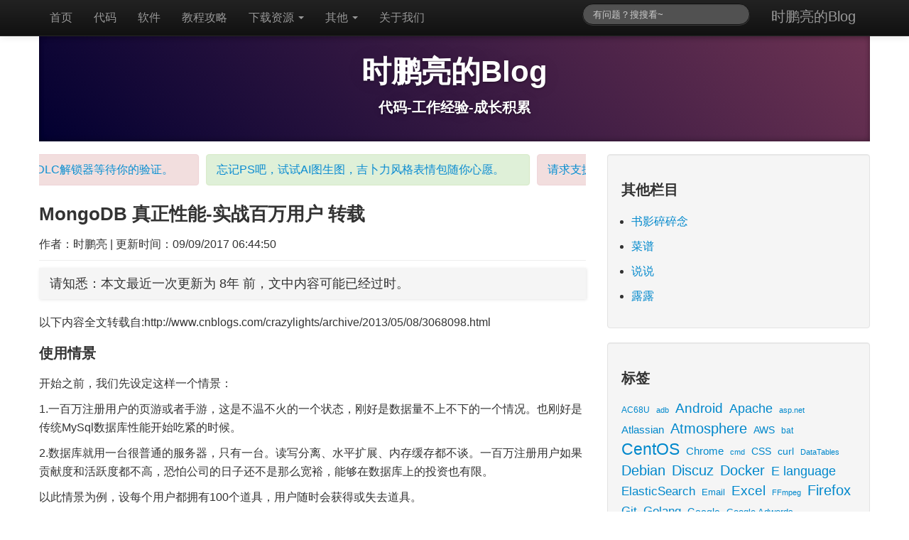

--- FILE ---
content_type: text/html; charset=UTF-8
request_url: https://shipengliang.com/software-exp/mongodb-%E7%9C%9F%E6%AD%A3%E6%80%A7%E8%83%BD-%E5%AE%9E%E6%88%98%E7%99%BE%E4%B8%87%E7%94%A8%E6%88%B7-%E8%BD%AC%E8%BD%BD.html
body_size: 41118
content:
<!DOCTYPE html><head><link rel="profile" href="//gmpg.org/xfn/11" /><meta charset="utf-8" /><meta name="viewport" content="width=device-width, initial-scale=1.0" /><link rel="preconnect" href="https://pic.shipengliang.com/"> <style media="all">img:is([sizes=auto i],[sizes^="auto," i]){contain-intrinsic-size:3000px 1500px}
.clearfix:after,.clearfix:before{display:table;content:"";line-height:0}
.clearfix:after{clear:both}
.hide-text{font:0/0 a;color:transparent;text-shadow:none;background-color:transparent;border:0}
article,aside,details,figcaption,figure,footer,header,nav,section{display:block}
audio:not([controls]){display:none}
html{font-size:100%;-webkit-text-size-adjust:100%;-ms-text-size-adjust:100%}
a:focus{outline:thin dotted #333;outline:5px auto -webkit-focus-ring-color;outline-offset:-2px}
a:active,a:hover{outline:0}
img{max-width:100%;height:auto;vertical-align:middle;border:0;-ms-interpolation-mode:bicubic}
button,input,select,textarea{margin:0;font-size:100%;vertical-align:middle}
button,input{line-height:normal}
button::-moz-focus-inner,input::-moz-focus-inner{padding:0;border:0}
button,html input[type=button],input[type=reset],input[type=submit]{-webkit-appearance:button;cursor:pointer}
button,input[type=button],input[type=checkbox],input[type=radio],input[type=reset],input[type=submit],label,select{cursor:pointer}
input[type=search]{-webkit-box-sizing:content-box;-moz-box-sizing:content-box;box-sizing:content-box;-webkit-appearance:textfield}
input[type=search]::-webkit-search-cancel-button,input[type=search]::-webkit-search-decoration{-webkit-appearance:none}
textarea{overflow:auto;vertical-align:top}
@media print{*{text-shadow:none!important;color:#000!important;background:0 0!important;box-shadow:none!important}
a,a:visited{text-decoration:underline}
a[href]:after{content:" (" attr(href) ")"}
.ir a:after,a[href^="#"]:after,a[href^="javascript:"]:after{content:""}
blockquote,pre{border:1px solid #999;page-break-inside:avoid}
thead{display:table-header-group}
img,tr{page-break-inside:avoid}
img{max-width:100%!important}
@page{margin:.5cm}
h2,h3,p{orphans:3;widows:3}
h2,h3{page-break-after:avoid}
}
body{margin:0;font-family:"Helvetica Neue",Helvetica,Arial,sans-serif;font-size:16px;line-height:26px;color:#333;background-color:#fff;}
a{color:#08c;text-decoration:none}
a:hover{color:#005580;text-decoration:underline}
.row{margin-left:-20px}
.row:after,.row:before{display:table;content:"";line-height:0}
.row:after{clear:both}
[class*=span]{float:left;min-height:1px;margin-left:20px}
.container,.navbar-fixed-bottom .container,.navbar-fixed-top .container,.navbar-static-top .container{width:940px}
.span12{width:940px}
.span8{width:620px}
.span4{width:300px}
.span2{width:140px}
.span1{width:60px}
.offset1{margin-left:100px;padding:20px 0 0 20px}
[class*=span].hide{display:none}
[class*=span].pull-right{float:right}
.container{margin-right:auto;margin-left:auto}
.container:after,.container:before{display:table;content:"";line-height:0}
.container:after{clear:both}
p{margin:0 0 10px}
small{font-size:85%}
strong{font-weight:700}
em{font-style:italic}
h1,h2,h3,h4,h5,h6{margin:10px 0;font-family:inherit;font-weight:700;line-height:20px;color:inherit;text-rendering:optimizelegibility}
h1 small,h2 small,h3 small,h4 small,h5 small,h6 small{font-weight:400;line-height:1;color:#999}
h1,h2,h3{line-height:40px}
h1{font-size:26px}
h2{font-size:20px}
h3{font-size:16px}
h4,h5{font-size:12px}
h6{font-size:10px}
.page-header{padding-bottom:9px;margin:20px 0;border-bottom:1px solid #eee}
ol,ul{padding:0;margin:0 0 10px 14px}
ol ol,ol ul,ul ol,ul ul{margin-bottom:0}
li{line-height:20px}
dl{margin-bottom:20px}
dd,dt{line-height:20px}
dt{font-weight:700}
dd{margin-left:10px}
hr{margin:20px 0;border:0;border-top:1px solid #eee;border-bottom:1px solid #fff;float:left;width:100%}
blockquote{padding:0 0 0 15px;margin:0 0 20px;border-left:5px solid #eee}
blockquote.pull-right{float:right;padding-right:15px;padding-left:0;border-right:5px solid #eee;border-left:0}
blockquote:after,blockquote:before,q:after,q:before{content:""}
code,pre{padding:0 3px 2px;font-family:Monaco,Menlo,Consolas,"Courier New",monospace;font-size:12px;color:#333;-webkit-border-radius:3px;-moz-border-radius:3px;border-radius:3px}
code{padding:2px 4px;color:#d14;background-color:#f7f7f9;border:1px solid #e1e1e8;white-space:nowrap}
pre{display:block;padding:9.5px;margin:10px 0;font-size:13px;line-height:20px;word-break:break-all;word-wrap:break-word;white-space:pre;white-space:pre-wrap;background-color:#f5f5f5;border:1px solid #ccc;border:1px solid rgba(0,0,0,.15);-webkit-border-radius:4px;-moz-border-radius:4px;border-radius:4px}
pre code{padding:0;color:inherit;white-space:pre;white-space:pre-wrap;background-color:transparent;border:0}
.pre-scrollable{max-height:340px;overflow-y:scroll}
.label{display:inline-block;padding:2px 4px;font-size:11.844px;font-weight:700;line-height:14px;color:#fff;vertical-align:baseline;white-space:nowrap;text-shadow:0 -1px 0 rgba(0,0,0,.25);background-color:#999;-webkit-border-radius:3px;-moz-border-radius:3px;border-radius:3px}
.label:empty{display:none}
a.label:hover{color:#fff;text-decoration:none;cursor:pointer}
.btn .label{position:relative;top:-1px}
.btn-mini .label{top:0}
table{max-width:100%;background-color:transparent;border-collapse:collapse;border-spacing:0;margin-bottom:10px;min-width:330px;}
.table{width:100%;margin-bottom:20px}
#wp-calendar td,#wp-calendar th,.table td,.table th{padding:8px;line-height:20px;text-align:left;vertical-align:top;border-top:1px solid #ddd}
.table th{font-weight:700}
.table thead th{vertical-align:bottom}
.table caption+thead tr:first-child td,.table caption+thead tr:first-child th,.table colgroup+thead tr:first-child td,.table colgroup+thead tr:first-child th,.table thead:first-child tr:first-child td,.table thead:first-child tr:first-child th{border-top:0}
.table tbody+tbody{border-top:2px solid #ddd}
.table .table{background-color:#fff}
.table-bordered{border:1px solid #ddd;border-collapse:separate;border-left:0;-webkit-border-radius:4px;-moz-border-radius:4px;border-radius:4px}
.table-bordered td,.table-bordered th{border-left:1px solid #ddd;display: table-cell;vertical-align: middle;}
.table-bordered caption+tbody tr:first-child td,.table-bordered caption+tbody tr:first-child th,.table-bordered caption+thead tr:first-child th,.table-bordered colgroup+tbody tr:first-child td,.table-bordered colgroup+tbody tr:first-child th,.table-bordered colgroup+thead tr:first-child th,.table-bordered tbody:first-child tr:first-child td,.table-bordered tbody:first-child tr:first-child th,.table-bordered thead:first-child tr:first-child th{border-top:0}
.table-bordered tbody:first-child tr:first-child>td:first-child,.table-bordered tbody:first-child tr:first-child>th:first-child,.table-bordered thead:first-child tr:first-child>th:first-child{-webkit-border-top-left-radius:4px;border-top-left-radius:4px;-moz-border-radius-topleft:4px}
.table-bordered tbody:first-child tr:first-child>td:last-child,.table-bordered tbody:first-child tr:first-child>th:last-child,.table-bordered thead:first-child tr:first-child>th:last-child{-webkit-border-top-right-radius:4px;border-top-right-radius:4px;-moz-border-radius-topright:4px}
.table-bordered tbody:last-child tr:last-child>td:first-child,.table-bordered tbody:last-child tr:last-child>th:first-child,.table-bordered tfoot:last-child tr:last-child>td:first-child,.table-bordered tfoot:last-child tr:last-child>th:first-child,.table-bordered thead:last-child tr:last-child>th:first-child{-webkit-border-bottom-left-radius:4px;border-bottom-left-radius:4px;-moz-border-radius-bottomleft:4px}
.table-bordered tbody:last-child tr:last-child>td:last-child,.table-bordered tbody:last-child tr:last-child>th:last-child,.table-bordered tfoot:last-child tr:last-child>td:last-child,.table-bordered tfoot:last-child tr:last-child>th:last-child,.table-bordered thead:last-child tr:last-child>th:last-child{-webkit-border-bottom-right-radius:4px;border-bottom-right-radius:4px;-moz-border-radius-bottomright:4px}
.table-bordered tfoot+tbody:last-child tr:last-child td:first-child{-webkit-border-bottom-left-radius:0;border-bottom-left-radius:0;-moz-border-radius-bottomleft:0}
.table-bordered tfoot+tbody:last-child tr:last-child td:last-child{-webkit-border-bottom-right-radius:0;border-bottom-right-radius:0;-moz-border-radius-bottomright:0}
.table-bordered caption+tbody tr:first-child td:first-child,.table-bordered caption+thead tr:first-child th:first-child,.table-bordered colgroup+tbody tr:first-child td:first-child,.table-bordered colgroup+thead tr:first-child th:first-child{-webkit-border-top-left-radius:4px;border-top-left-radius:4px;-moz-border-radius-topleft:4px}
.table-bordered caption+tbody tr:first-child td:last-child,.table-bordered caption+thead tr:first-child th:last-child,.table-bordered colgroup+tbody tr:first-child td:last-child,.table-bordered colgroup+thead tr:first-child th:last-child{-webkit-border-top-right-radius:4px;border-top-right-radius:4px;-moz-border-radius-topright:4px}
@media (max-width:767px){.table-responsive>.table{margin-bottom:0}.table-responsive>.table>thead>tr>th,.table-responsive>.table>tbody>tr>th,.table-responsive>.table>tfoot>tr>th,.table-responsive>.table>thead>tr>td,.table-responsive>.table>tbody>tr>td,.table-responsive>.table>tfoot>tr>td{white-space:nowrap}.table-responsive>.table-bordered{border:0}.table-responsive>.table-bordered>thead>tr>th:first-child,.table-responsive>.table-bordered>tbody>tr>th:first-child,.table-responsive>.table-bordered>tfoot>tr>th:first-child,.table-responsive>.table-bordered>thead>tr>td:first-child,.table-responsive>.table-bordered>tbody>tr>td:first-child,.table-responsive>.table-bordered>tfoot>tr>td:first-child{border-left:0}.table-responsive>.table-bordered>thead>tr>th:last-child,.table-responsive>.table-bordered>tbody>tr>th:last-child,.table-responsive>.table-bordered>tfoot>tr>th:last-child,.table-responsive>.table-bordered>thead>tr>td:last-child,.table-responsive>.table-bordered>tbody>tr>td:last-child,.table-responsive>.table-bordered>tfoot>tr>td:last-child{border-right:0}.table-responsive>.table-bordered>tbody>tr:last-child>th,.table-responsive>.table-bordered>tfoot>tr:last-child>th,.table-responsive>.table-bordered>tbody>tr:last-child>td,.table-responsive>.table-bordered>tfoot>tr:last-child>td{border-bottom:0}}
form{margin:0 0 20px}
button,input,label,select,textarea{font-size:14px;font-weight:400;line-height:20px}
button,input,select,textarea{font-family:"Helvetica Neue",Helvetica,Arial,sans-serif}
label{display:block;margin-bottom:5px}
input[type=color],input[type=date],input[type=datetime-local],input[type=datetime],input[type=email],input[type=month],input[type=number],input[type=password],input[type=search],input[type=tel],input[type=text],input[type=time],input[type=url],input[type=week],select,textarea{display:inline-block;height:20px;padding:4px 6px;margin-bottom:10px;font-size:14px;line-height:20px;color:#555;-webkit-border-radius:4px;-moz-border-radius:4px;border-radius:4px;vertical-align:middle}
input,textarea{width:206px}
textarea{height:auto}
input[type=color],input[type=date],input[type=datetime-local],input[type=datetime],input[type=email],input[type=month],input[type=number],input[type=password],input[type=search],input[type=tel],input[type=text],input[type=time],input[type=url],input[type=week],textarea{background-color:#fff;border:1px solid #ccc;-webkit-box-shadow:inset 0 1px 1px rgba(0,0,0,.075);-moz-box-shadow:inset 0 1px 1px rgba(0,0,0,.075);box-shadow:inset 0 1px 1px rgba(0,0,0,.075);-webkit-transition:border linear .2s,box-shadow linear .2s;-moz-transition:border linear .2s,box-shadow linear .2s;-o-transition:border linear .2s,box-shadow linear .2s;transition:border linear .2s,box-shadow linear .2s}
input[type=color]:focus,input[type=date]:focus,input[type=datetime-local]:focus,input[type=datetime]:focus,input[type=email]:focus,input[type=month]:focus,input[type=number]:focus,input[type=password]:focus,input[type=search]:focus,input[type=tel]:focus,input[type=text]:focus,input[type=time]:focus,input[type=url]:focus,input[type=week]:focus,textarea:focus{border-color:rgba(82,168,236,.8);outline:0;-webkit-box-shadow:inset 0 1px 1px rgba(0,0,0,.075),0 0 8px rgba(82,168,236,.6);-moz-box-shadow:inset 0 1px 1px rgba(0,0,0,.075),0 0 8px rgba(82,168,236,.6);box-shadow:inset 0 1px 1px rgba(0,0,0,.075),0 0 8px rgba(82,168,236,.6)}
input[type=checkbox],input[type=radio]{margin:4px 0 0;line-height:normal}
input[type=button],input[type=checkbox],input[type=file],input[type=image],input[type=radio],input[type=reset],input[type=submit]{width:auto}
input[type=file],select{height:30px;line-height:30px}
select{width:220px;border:1px solid #ccc;background-color:#fff}
select[multiple],select[size]{height:auto}
input[type=checkbox]:focus,input[type=file]:focus,input[type=radio]:focus,select:focus{outline:thin dotted #333;outline:5px auto -webkit-focus-ring-color;outline-offset:-2px}
input:-moz-placeholder,textarea:-moz-placeholder{color:#999}
input:-ms-input-placeholder,textarea:-ms-input-placeholder{color:#999}
input::-webkit-input-placeholder,textarea::-webkit-input-placeholder{color:#999}
.checkbox,.radio{min-height:20px;padding-left:20px}
.checkbox input[type=checkbox],.radio input[type=radio]{float:left;margin-left:-20px}
.controls>.checkbox:first-child,.controls>.radio:first-child{padding-top:5px}
.checkbox.inline,.radio.inline{display:inline-block;padding-top:5px;margin-bottom:0;vertical-align:middle}
.checkbox.inline+.checkbox.inline,.radio.inline+.radio.inline{margin-left:10px}
input[class*=span],select[class*=span],textarea[class*=span]{float:none;margin-left:0}
input,textarea{margin-left:0}
input[disabled],input[readonly],select[disabled],select[readonly],textarea[disabled],textarea[readonly]{cursor:not-allowed;background-color:#eee}
input[type=checkbox][disabled],input[type=checkbox][readonly],input[type=radio][disabled],input[type=radio][readonly]{background-color:transparent}
input:focus:invalid,select:focus:invalid,textarea:focus:invalid{color:#b94a48;border-color:#ee5f5b}
input:focus:invalid:focus,select:focus:invalid:focus,textarea:focus:invalid:focus{border-color:#e9322d;-webkit-box-shadow:0 0 6px #f8b9b7;-moz-box-shadow:0 0 6px #f8b9b7;box-shadow:0 0 6px #f8b9b7}
input.search-query{padding-right:14px;padding-left:14px;margin-bottom:0;-webkit-border-radius:15px;-moz-border-radius:15px;border-radius:15px}
.form-horizontal{margin-bottom:20px}
.btn{display:inline-block;padding:4px 12px;margin-bottom:0;font-size:14px;line-height:20px;text-align:center;vertical-align:middle;cursor:pointer;color:#333;text-shadow:0 1px 1px rgba(255,255,255,.75);background-color:#f5f5f5;background-image:-moz-linear-gradient(top,#fff,#e6e6e6);background-image:-webkit-gradient(linear,0 0,0 100%,from(#fff),to(#e6e6e6));background-image:-webkit-linear-gradient(top,#fff,#e6e6e6);background-image:-o-linear-gradient(top,#fff,#e6e6e6);background-image:linear-gradient(to bottom,#fff,#e6e6e6);background-repeat:repeat-x;border:1px solid #bbb;border-bottom-color:#a2a2a2;-webkit-border-radius:4px;-moz-border-radius:4px;border-radius:4px;-webkit-box-shadow:inset 0 1px 0 rgba(255,255,255,.2),0 1px 2px rgba(0,0,0,.05);-moz-box-shadow:inset 0 1px 0 rgba(255,255,255,.2),0 1px 2px rgba(0,0,0,.05);box-shadow:inset 0 1px 0 rgba(255,255,255,.2),0 1px 2px rgba(0,0,0,.05);border-color:#c5c5c5;border-color:rgba(0,0,0,.15) rgba(0,0,0,.15) rgba(0,0,0,.25)}
.btn.active,.btn.disabled,.btn:active,.btn:hover,.btn[disabled]{color:#333;background-color:#e6e6e6}
.btn:hover{color:#333;text-decoration:none;background-position:0 -15px;-webkit-transition:background-position .1s linear;-moz-transition:background-position .1s linear;-o-transition:background-position .1s linear;transition:background-position .1s linear}
.btn:focus{outline:thin dotted #333;outline:5px auto -webkit-focus-ring-color;outline-offset:-2px}
.btn.active,.btn:active{background-image:none;outline:0;-webkit-box-shadow:inset 0 2px 4px rgba(0,0,0,.15),0 1px 2px rgba(0,0,0,.05);-moz-box-shadow:inset 0 2px 4px rgba(0,0,0,.15),0 1px 2px rgba(0,0,0,.05);box-shadow:inset 0 2px 4px rgba(0,0,0,.15),0 1px 2px rgba(0,0,0,.05)}
.btn.disabled,.btn[disabled]{cursor:default;background-image:none;opacity:.65;-webkit-box-shadow:none;-moz-box-shadow:none;box-shadow:none}
button.btn::-moz-focus-inner,input[type=submit].btn::-moz-focus-inner{padding:0;border:0}
[class*=" fa-"],[class*=" icon-"],[class^=icon-]{display:inline-block;width:14px;height:14px;line-height:14px;vertical-align:text-top;background-image:url(https://pic.shipengliang.com/wp-content/themes/the-bootstrap/img/glyphicons-halflings.png);background-position:14px 14px;background-repeat:no-repeat;margin-top:1px}
.dropdown-menu>.active>a>[class*=" icon-"],.dropdown-menu>.active>a>[class^=icon-],.dropdown-menu>li>a:hover>[class*=" icon-"],.dropdown-menu>li>a:hover>[class^=icon-],.dropdown-submenu:hover>a>[class*=" icon-"],.dropdown-submenu:hover>a>[class^=icon-],.icon-white,.nav-list>.active>a>[class*=" icon-"],.nav-list>.active>a>[class^=icon-],.nav-pills>.active>a>[class*=" icon-"],.nav-pills>.active>a>[class^=icon-],.navbar-inverse .nav>.active>a>[class*=" icon-"],.navbar-inverse .nav>.active>a>[class^=icon-]{background-image:url(https://pic.shipengliang.com/wp-content/themes/the-bootstrap/img/glyphicons-halflings-white.png)}
#wpcomm .wpd-form-row .wpdiscuz-item .wpd-field-icon{top:13px!important}
#wpcomm .wpd_label__check i.wpdicon{font-size:15px;line-height:14px;padding:3px 8px 11px 6px;width:16px;margin:0;height:14px}
.icon-glass{background-position:0 0}
.icon-music{background-position:-24px 0}
.icon-search{background-position:-48px 0}
.icon-envelope{background-position:-72px 0}
.icon-heart{background-position:-96px 0}
.icon-star{background-position:-120px 0}
.icon-star-empty{background-position:-144px 0}
.icon-user{background-position:-168px 0}
.icon-film{background-position:-192px 0}
.icon-th-large{background-position:-216px 0}
.icon-th{background-position:-240px 0}
.icon-th-list{background-position:-264px 0}
.icon-ok,.wpdicon-on{background-position:-288px 0}
.icon-remove{background-position:-312px 0}
.icon-zoom-in{background-position:-336px 0}
.icon-zoom-out{background-position:-360px 0}
.icon-off{background-position:-384px 0}
.icon-signal{background-position:-408px 0}
.icon-cog{background-position:-432px 0}
.icon-trash{background-position:-456px 0}
.icon-home{background-position:0 -24px}
.icon-file{background-position:-24px -24px}
.icon-time{background-position:-48px -24px}
.icon-road{background-position:-72px -24px}
.icon-download-alt{background-position:-96px -24px}
.icon-download{background-position:-120px -24px}
.icon-upload{background-position:-144px -24px}
.icon-inbox{background-position:-168px -24px}
.icon-play-circle{background-position:-192px -24px}
.icon-repeat{background-position:-216px -24px}
.icon-refresh{background-position:-240px -24px}
.icon-list-alt{background-position:-264px -24px}
.fa-lock,.fa-unlock-alt,.icon-lock{background-position:-287px -24px}
.icon-flag{background-position:-312px -24px}
.icon-headphones{background-position:-336px -24px}
.icon-volume-off{background-position:-360px -24px}
.icon-volume-down{background-position:-384px -24px}
.icon-volume-up{background-position:-408px -24px}
.icon-qrcode{background-position:-432px -24px}
.icon-barcode{background-position:-456px -24px}
.icon-tag{background-position:0 -48px}
.icon-tags{background-position:-25px -48px}
.icon-book{background-position:-48px -48px}
.icon-bookmark{background-position:-72px -48px}
.icon-print{background-position:-96px -48px}
.icon-camera{background-position:-120px -48px}
.icon-font{background-position:-144px -48px}
.icon-bold{background-position:-167px -48px}
.icon-italic{background-position:-192px -48px}
.icon-text-height{background-position:-216px -48px}
.icon-text-width{background-position:-240px -48px}
.icon-align-left{background-position:-264px -48px}
.icon-align-center{background-position:-288px -48px}
.icon-align-right{background-position:-312px -48px}
.icon-align-justify{background-position:-336px -48px}
.icon-list{background-position:-360px -48px}
.icon-indent-left{background-position:-384px -48px}
.icon-indent-right{background-position:-408px -48px}
.icon-facetime-video{background-position:-432px -48px}
.icon-picture{background-position:-456px -48px}
.icon-pencil{background-position:0 -72px}
.icon-map-marker{background-position:-24px -72px}
.icon-adjust{background-position:-48px -72px}
.icon-tint{background-position:-72px -72px}
.icon-edit{background-position:-96px -72px}
.icon-share{background-position:-120px -72px}
.icon-check{background-position:-144px -72px}
.icon-move{background-position:-168px -72px}
.icon-step-backward{background-position:-192px -72px}
.icon-fast-backward{background-position:-216px -72px}
.icon-backward{background-position:-240px -72px}
.icon-play{background-position:-264px -72px}
.icon-pause{background-position:-288px -72px}
.icon-stop{background-position:-312px -72px}
.icon-forward{background-position:-336px -72px}
.icon-fast-forward{background-position:-360px -72px}
.icon-step-forward{background-position:-384px -72px}
.icon-eject{background-position:-408px -72px}
.icon-chevron-left{background-position:-432px -72px}
.icon-chevron-right{background-position:-456px -72px}
.icon-plus-sign{background-position:0 -96px}
.icon-minus-sign{background-position:-24px -96px}
.icon-remove-sign{background-position:-48px -96px}
.icon-ok-sign{background-position:-72px -96px}
.icon-question-sign{background-position:-96px -96px}
.icon-info-sign{background-position:-120px -96px}
.icon-screenshot{background-position:-144px -96px}
.icon-remove-circle{background-position:-168px -96px}
.icon-ok-circle{background-position:-192px -96px}
.icon-ban-circle{background-position:-216px -96px}
.icon-arrow-left{background-position:-240px -96px}
.icon-arrow-right{background-position:-264px -96px}
.fa-thumbtack,.icon-arrow-up{background-position:-289px -96px}
.icon-arrow-down{background-position:-312px -96px}
.icon-share-alt{background-position:-336px -96px}
.icon-resize-full{background-position:-360px -96px}
.icon-resize-small{background-position:-384px -96px}
.icon-plus{background-position:-408px -96px}
.icon-minus{background-position:-433px -96px}
.icon-asterisk{background-position:-456px -96px}
.icon-exclamation-sign{background-position:0 -120px}
.icon-gift{background-position:-24px -120px}
.icon-leaf{background-position:-48px -120px}
.icon-fire{background-position:-72px -120px}
.icon-eye-open{background-position:-96px -120px}
.icon-eye-close{background-position:-120px -120px}
.icon-warning-sign{background-position:-144px -120px}
.icon-plane{background-position:-168px -120px}
.icon-calendar{background-position:-192px -120px}
.icon-random{background-position:-216px -120px;width:16px}
.fa-comments,.icon-comment{background-position:-240px -120px}
.icon-magnet{background-position:-264px -120px}
.icon-chevron-up{background-position:-288px -120px}
.icon-chevron-down{background-position:-313px -119px}
.icon-retweet{background-position:-336px -120px}
.icon-shopping-cart{background-position:-360px -120px}
.icon-folder-close{background-position:-384px -120px}
.icon-folder-open{background-position:-408px -120px;width:16px}
.icon-resize-vertical{background-position:-432px -119px}
.icon-resize-horizontal{background-position:-456px -118px}
.icon-hdd{background-position:0 -144px}
.icon-bullhorn{background-position:-24px -144px}
.icon-bell{background-position:-48px -144px}
.icon-certificate{background-position:-72px -144px}
.fa-thumbs-up,.icon-thumbs-up{background-position:-96px -144px}
.fa-thumbs-down,.icon-thumbs-down{background-position:-120px -144px}
.icon-hand-right{background-position:-144px -144px}
.icon-hand-left{background-position:-168px -144px}
.icon-hand-up{background-position:-192px -144px}
.icon-hand-down{background-position:-216px -144px}
.icon-circle-arrow-right{background-position:-240px -144px}
.icon-circle-arrow-left{background-position:-264px -144px}
.icon-circle-arrow-up{background-position:-288px -144px}
.icon-circle-arrow-down{background-position:-312px -144px}
.icon-globe{background-position:-336px -144px}
.icon-wrench{background-position:-360px -144px}
.icon-tasks{background-position:-384px -144px}
.icon-filter{background-position:-408px -144px}
.icon-briefcase{background-position:-432px -144px}
.icon-fullscreen{background-position:-456px -144px}
.btn .caret{margin-top:8px;margin-left:0}
.nav{margin-left:0;margin-bottom:20px;list-style:none}
.nav>li>a{display:block}
.nav>li>a:hover{text-decoration:none;background-color:#eee}
.nav>li>a>img{max-width:none}
.nav>.pull-right{float:right}
.nav-header{display:block;padding:3px 15px;font-size:11px;font-weight:700;line-height:20px;color:#999;text-shadow:0 1px 0 rgba(255,255,255,.5);text-transform:uppercase}
.nav li+.nav-header{margin-top:9px}
.nav-list{padding-left:15px;padding-right:15px;margin-bottom:0}
.nav-list .nav-header,.nav-list>li>a{margin-left:-15px;margin-right:-15px;text-shadow:0 1px 0 rgba(255,255,255,.5)}
.nav-list>li>a{padding:3px 15px}
.nav-list>.active>a,.nav-list>.active>a:hover{color:#fff;text-shadow:0 -1px 0 rgba(0,0,0,.2);background-color:#08c}
.nav-list [class*=" icon-"],.nav-list [class^=icon-]{margin-right:2px}
.nav-list .divider{height:1px;margin:9px 1px;overflow:hidden;background-color:#e5e5e5;border-bottom:1px solid #fff}
.nav-pills:after,.nav-pills:before,.nav-tabs:after,.nav-tabs:before{display:table;content:"";line-height:0}
.nav-pills:after,.nav-tabs:after{clear:both}
.nav-pills>li,.nav-tabs>li{float:left}
.nav-pills>li>a,.nav-tabs>li>a{padding-right:12px;padding-left:12px;margin-right:2px;line-height:14px}
.nav-tabs{border-bottom:1px solid #ddd}
.nav-tabs>li{margin-bottom:-1px}
.nav-tabs>li>a{padding-top:8px;padding-bottom:8px;line-height:20px;border:1px solid transparent;-webkit-border-radius:4px 4px 0 0;-moz-border-radius:4px 4px 0 0;border-radius:4px 4px 0 0}
.nav-tabs>li>a:hover{border-color:#eee #eee #ddd}
.nav-tabs>.active>a,.nav-tabs>.active>a:hover{color:#555;background-color:#fff;border:1px solid #ddd;border-bottom-color:transparent;cursor:default}
.nav-pills>li>a{padding-top:8px;padding-bottom:8px;margin-top:2px;margin-bottom:2px;-webkit-border-radius:5px;-moz-border-radius:5px;border-radius:5px}
.nav-pills>.active>a,.nav-pills>.active>a:hover{color:#fff;background-color:#08c}
.nav-stacked>li{float:none}
.nav-stacked>li>a{margin-right:0}
.nav-tabs.nav-stacked{border-bottom:0}
.nav-tabs.nav-stacked>li>a{border:1px solid #ddd;-webkit-border-radius:0;-moz-border-radius:0;border-radius:0}
.nav-tabs.nav-stacked>li:first-child>a{-webkit-border-top-right-radius:4px;-moz-border-radius-topright:4px;border-top-right-radius:4px;-webkit-border-top-left-radius:4px;-moz-border-radius-topleft:4px;border-top-left-radius:4px}
.nav-tabs.nav-stacked>li:last-child>a{-webkit-border-bottom-right-radius:4px;-moz-border-radius-bottomright:4px;border-bottom-right-radius:4px;-webkit-border-bottom-left-radius:4px;-moz-border-radius-bottomleft:4px;border-bottom-left-radius:4px}
.nav-tabs.nav-stacked>li>a:hover{border-color:#ddd;z-index:2}
.nav-pills.nav-stacked>li>a{margin-bottom:3px}
.nav-pills.nav-stacked>li:last-child>a{margin-bottom:1px}
.nav-tabs .dropdown-menu{-webkit-border-radius:0 0 6px 6px;-moz-border-radius:0 0 6px 6px;border-radius:0 0 6px 6px}
.nav-pills .dropdown-menu{-webkit-border-radius:6px;-moz-border-radius:6px;border-radius:6px}
.nav .dropdown-toggle .caret{border-top-color:#08c;border-bottom-color:#08c;margin-top:6px}
.nav .dropdown-toggle:hover .caret{border-top-color:#005580;border-bottom-color:#005580}
.nav-tabs .dropdown-toggle .caret{margin-top:8px}
.nav .active .dropdown-toggle .caret{border-top-color:#fff;border-bottom-color:#fff}
.nav-tabs .active .dropdown-toggle .caret{border-top-color:#555;border-bottom-color:#555}
.nav>.dropdown.active>a:hover{cursor:pointer}
.nav-pills .open .dropdown-toggle,.nav-tabs .open .dropdown-toggle,.nav>li.dropdown.open.active>a:hover{color:#fff;background-color:#999;border-color:#999}
.nav li.dropdown.open .caret,.nav li.dropdown.open a:hover .caret,.nav li.dropdown.open.active .caret{border-top-color:#fff;border-bottom-color:#fff;opacity:1}
.tabs-stacked .open>a:hover{border-color:#999}
.tabbable:after,.tabbable:before{display:table;content:"";line-height:0}
.tabbable:after{clear:both}
.tab-content{overflow:auto}
.tabs-below>.nav-tabs,.tabs-left>.nav-tabs,.tabs-right>.nav-tabs{border-bottom:0}
.pill-content>.pill-pane,.tab-content>.tab-pane{display:none}
.pill-content>.active,.tab-content>.active{display:block}
.tabs-below>.nav-tabs{border-top:1px solid #ddd}
.tabs-below>.nav-tabs>li{margin-top:-1px;margin-bottom:0}
.tabs-below>.nav-tabs>li>a{-webkit-border-radius:0 0 4px 4px;-moz-border-radius:0 0 4px 4px;border-radius:0 0 4px 4px}
.tabs-below>.nav-tabs>li>a:hover{border-bottom-color:transparent;border-top-color:#ddd}
.tabs-below>.nav-tabs>.active>a,.tabs-below>.nav-tabs>.active>a:hover{border-color:transparent #ddd #ddd #ddd}
.tabs-left>.nav-tabs>li,.tabs-right>.nav-tabs>li{float:none}
.tabs-left>.nav-tabs>li>a,.tabs-right>.nav-tabs>li>a{min-width:74px;margin-right:0;margin-bottom:3px}
.tabs-left>.nav-tabs{float:left;margin-right:19px;border-right:1px solid #ddd}
.tabs-left>.nav-tabs>li>a{margin-right:-1px;-webkit-border-radius:4px 0 0 4px;-moz-border-radius:4px 0 0 4px;border-radius:4px 0 0 4px}
.tabs-left>.nav-tabs>li>a:hover{border-color:#eee #ddd #eee #eee}
.tabs-left>.nav-tabs .active>a,.tabs-left>.nav-tabs .active>a:hover{border-color:#ddd transparent #ddd #ddd}
.tabs-right>.nav-tabs{float:right;margin-left:19px;border-left:1px solid #ddd}
.tabs-right>.nav-tabs>li>a{margin-left:-1px;-webkit-border-radius:0 4px 4px 0;-moz-border-radius:0 4px 4px 0;border-radius:0 4px 4px 0}
.tabs-right>.nav-tabs>li>a:hover{border-color:#eee #eee #eee #ddd}
.tabs-right>.nav-tabs .active>a,.tabs-right>.nav-tabs .active>a:hover{border-color:#ddd #ddd #ddd transparent}
.nav>.disabled>a{color:#999}
.nav>.disabled>a:hover{text-decoration:none;background-color:transparent;cursor:default}
.navbar{overflow:visible}
.navbar-inner{min-height:40px;padding-left:20px;padding-right:20px;background-color:#fafafa;background-image:-moz-linear-gradient(top,#fff,#f2f2f2);background-image:-webkit-gradient(linear,0 0,0 100%,from(#fff),to(#f2f2f2));background-image:-webkit-linear-gradient(top,#fff,#f2f2f2);background-image:-o-linear-gradient(top,#fff,#f2f2f2);background-image:linear-gradient(to bottom,#fff,#f2f2f2);background-repeat:repeat-x;border:1px solid #d4d4d4;-webkit-border-radius:4px;-moz-border-radius:4px;border-radius:4px;-webkit-box-shadow:0 1px 4px rgba(0,0,0,.065);-moz-box-shadow:0 1px 4px rgba(0,0,0,.065);box-shadow:0 1px 4px rgba(0,0,0,.065)}
.navbar-inner:after,.navbar-inner:before{display:table;content:"";line-height:0}
.navbar-inner:after{clear:both}
.navbar .container{width:auto}
.nav-collapse.collapse{height:auto;overflow:visible}
.navbar .brand{float:right;display:block;padding:10px 20px 10px;margin-left:10px;font-size:20px;font-weight:200;color:#777;text-shadow:0 1px 0 #fff}
.navbar .brand:hover{text-decoration:none}
.navbar-text{margin-bottom:0;line-height:40px;color:#777}
.navbar-link{color:#777}
.navbar-link:hover{color:#333}
.navbar .divider-vertical{height:40px;margin:0 9px;border-left:1px solid #f2f2f2;border-right:1px solid #fff}
.navbar .btn,.navbar .btn-group{margin-top:5px}
.navbar .btn-group .btn,.navbar .input-append .btn,.navbar .input-prepend .btn{margin-top:0}
.navbar-form{margin-bottom:0}
.navbar-form:after,.navbar-form:before{display:table;content:"";line-height:0}
.navbar-form:after{clear:both}
.navbar-form .checkbox,.navbar-form .radio,.navbar-form input,.navbar-form select{margin-top:5px}
.navbar-form .btn,.navbar-form input,.navbar-form select{display:inline-block;margin-bottom:0}
.navbar-form input[type=checkbox],.navbar-form input[type=image],.navbar-form input[type=radio]{margin-top:3px}
.navbar-form .input-append,.navbar-form .input-prepend{margin-top:5px;white-space:nowrap}
.navbar-form .input-append input,.navbar-form .input-prepend input{margin-top:0}
.navbar-search{position:relative;float:left;margin-top:5px;margin-bottom:0}
.navbar-search .search-query{margin-bottom:0;padding:4px 14px;font-family:"Helvetica Neue",Helvetica,Arial,sans-serif;font-size:13px;font-weight:400;line-height:1;-webkit-border-radius:15px;-moz-border-radius:15px;border-radius:15px}
.navbar-static-top{position:static;margin-bottom:0}
.navbar-static-top .navbar-inner{-webkit-border-radius:0;-moz-border-radius:0;border-radius:0}
.navbar-fixed-bottom,.navbar-fixed-top{position:fixed;right:0;left:0;z-index:1030;margin-bottom:0}
.navbar-fixed-top .navbar-inner,.navbar-static-top .navbar-inner{border-width:0 0 1px}
.navbar-fixed-bottom .navbar-inner{border-width:1px 0 0}
.navbar-fixed-bottom .navbar-inner,.navbar-fixed-top .navbar-inner{padding-left:0;padding-right:0;-webkit-border-radius:0;-moz-border-radius:0;border-radius:0}
.navbar-fixed-bottom .container,.navbar-fixed-top .container,.navbar-static-top .container{width:940px}
.navbar-fixed-top{top:0}
.navbar-fixed-top .navbar-inner,.navbar-static-top .navbar-inner{-webkit-box-shadow:0 1px 10px rgba(0,0,0,.1);-moz-box-shadow:0 1px 10px rgba(0,0,0,.1);box-shadow:0 1px 10px rgba(0,0,0,.1)}
.navbar-fixed-bottom{bottom:0}
.navbar-fixed-bottom .navbar-inner{-webkit-box-shadow:0 -1px 10px rgba(0,0,0,.1);-moz-box-shadow:0 -1px 10px rgba(0,0,0,.1);box-shadow:0 -1px 10px rgba(0,0,0,.1)}
.navbar .nav{position:relative;left:0;display:block;float:left;margin:0 10px 0 0}
.navbar .nav.pull-right{float:right;margin-right:0}
.navbar .nav>li{float:left}
.navbar .nav>li>a{float:none;padding:10px 15px 10px;color:#777;text-decoration:none;text-shadow:0 1px 0 #fff}
.navbar .nav .dropdown-toggle .caret{margin-top:8px}
.navbar .nav>li>a:focus,.navbar .nav>li>a:hover{background-color:transparent;color:#333;text-decoration:none}
.navbar .nav>.active>a,.navbar .nav>.active>a:focus,.navbar .nav>.active>a:hover{color:#555;text-decoration:none;background-color:#e5e5e5;-webkit-box-shadow:inset 0 3px 8px rgba(0,0,0,.125);-moz-box-shadow:inset 0 3px 8px rgba(0,0,0,.125);box-shadow:inset 0 3px 8px rgba(0,0,0,.125)}
.navbar .btn-navbar{display:none;float:right;padding:7px 10px;margin-left:5px;margin-right:5px;color:#fff;text-shadow:0 -1px 0 rgba(0,0,0,.25);background-color:#ededed;background-image:-moz-linear-gradient(top,#f2f2f2,#e5e5e5);background-image:-webkit-gradient(linear,0 0,0 100%,from(#f2f2f2),to(#e5e5e5));background-image:-webkit-linear-gradient(top,#f2f2f2,#e5e5e5);background-image:-o-linear-gradient(top,#f2f2f2,#e5e5e5);background-image:linear-gradient(to bottom,#f2f2f2,#e5e5e5);background-repeat:repeat-x;border-color:#e5e5e5 #e5e5e5 #bfbfbf;border-color:rgba(0,0,0,.1) rgba(0,0,0,.1) rgba(0,0,0,.25);-webkit-box-shadow:inset 0 1px 0 rgba(255,255,255,.1),0 1px 0 rgba(255,255,255,.075);-moz-box-shadow:inset 0 1px 0 rgba(255,255,255,.1),0 1px 0 rgba(255,255,255,.075);box-shadow:inset 0 1px 0 rgba(255,255,255,.1),0 1px 0 rgba(255,255,255,.075)}
.navbar .btn-navbar.active,.navbar .btn-navbar.disabled,.navbar .btn-navbar:active,.navbar .btn-navbar:hover,.navbar .btn-navbar[disabled]{color:#fff;background-color:#e5e5e5}
.navbar .btn-navbar .icon-bar{display:block;width:18px;height:2px;background-color:#f5f5f5;-webkit-border-radius:1px;-moz-border-radius:1px;border-radius:1px;-webkit-box-shadow:0 1px 0 rgba(0,0,0,.25);-moz-box-shadow:0 1px 0 rgba(0,0,0,.25);box-shadow:0 1px 0 rgba(0,0,0,.25)}
.btn-navbar .icon-bar+.icon-bar{margin-top:3px}
.navbar .nav>li>.dropdown-menu:before{content:'';display:inline-block;border-left:7px solid transparent;border-right:7px solid transparent;border-bottom:7px solid #ccc;border-bottom-color:rgba(0,0,0,.2);position:absolute;top:-7px;left:9px}
.navbar .nav>li>.dropdown-menu:after{content:'';display:inline-block;border-left:6px solid transparent;border-right:6px solid transparent;border-bottom:6px solid #fff;position:absolute;top:-6px;left:10px}
.navbar-fixed-bottom .nav>li>.dropdown-menu:before{border-top:7px solid #ccc;border-top-color:rgba(0,0,0,.2);border-bottom:0;bottom:-7px;top:auto}
.navbar-fixed-bottom .nav>li>.dropdown-menu:after{border-top:6px solid #fff;border-bottom:0;bottom:-6px;top:auto}
.navbar .nav li.dropdown>a:hover .caret{border-top-color:#555;border-bottom-color:#555}
.navbar .nav li.dropdown.active>.dropdown-toggle,.navbar .nav li.dropdown.open.active>.dropdown-toggle,.navbar .nav li.dropdown.open>.dropdown-toggle{background-color:#e5e5e5;color:#555}
.navbar .nav li.dropdown>.dropdown-toggle .caret{border-top-color:#777;border-bottom-color:#777}
.navbar .nav li.dropdown.active>.dropdown-toggle .caret,.navbar .nav li.dropdown.open.active>.dropdown-toggle .caret,.navbar .nav li.dropdown.open>.dropdown-toggle .caret{border-top-color:#555;border-bottom-color:#555}
.navbar .nav>li>.dropdown-menu.pull-right,.navbar .pull-right>li>.dropdown-menu{left:auto;right:0}
.navbar .nav>li>.dropdown-menu.pull-right:before,.navbar .pull-right>li>.dropdown-menu:before{left:auto;right:12px}
.navbar .nav>li>.dropdown-menu.pull-right:after,.navbar .pull-right>li>.dropdown-menu:after{left:auto;right:13px}
.navbar .nav>li>.dropdown-menu.pull-right .dropdown-menu,.navbar .pull-right>li>.dropdown-menu .dropdown-menu{left:auto;right:100%;margin-left:0;margin-right:-1px;-webkit-border-radius:6px 0 6px 6px;-moz-border-radius:6px 0 6px 6px;border-radius:6px 0 6px 6px}
.navbar-inverse .navbar-inner{background-color:#1b1b1b;background-image:-moz-linear-gradient(top,#222,#111);background-image:-webkit-gradient(linear,0 0,0 100%,from(#222),to(#111));background-image:-webkit-linear-gradient(top,#222,#111);background-image:-o-linear-gradient(top,#222,#111);background-image:linear-gradient(to bottom,#222,#111);background-repeat:repeat-x;border-color:#252525}
.navbar-inverse .brand,.navbar-inverse .nav>li>a{color:#999;text-shadow:0 -1px 0 rgba(0,0,0,.25)}
.navbar-inverse .brand:hover,.navbar-inverse .nav>li>a:hover{color:#fff}
.navbar-inverse .brand{color:#999}
.navbar-inverse .navbar-text{color:#999}
.navbar-inverse .nav>li>a:focus,.navbar-inverse .nav>li>a:hover{background-color:transparent;color:#fff}
.navbar-inverse .nav .active>a,.navbar-inverse .nav .active>a:focus,.navbar-inverse .nav .active>a:hover{color:#fff;background-color:#111}
.navbar-inverse .navbar-link{color:#999}
.navbar-inverse .navbar-link:hover{color:#fff}
.navbar-inverse .divider-vertical{border-left-color:#111;border-right-color:#222}
.navbar-inverse .nav li.dropdown.active>.dropdown-toggle,.navbar-inverse .nav li.dropdown.open.active>.dropdown-toggle,.navbar-inverse .nav li.dropdown.open>.dropdown-toggle{background-color:#111;color:#fff}
.navbar-inverse .nav li.dropdown>a:hover .caret{border-top-color:#fff;border-bottom-color:#fff}
.navbar-inverse .nav li.dropdown>.dropdown-toggle .caret{border-top-color:#999;border-bottom-color:#999}
.navbar-inverse .nav li.dropdown.active>.dropdown-toggle .caret,.navbar-inverse .nav li.dropdown.open.active>.dropdown-toggle .caret,.navbar-inverse .nav li.dropdown.open>.dropdown-toggle .caret{border-top-color:#fff;border-bottom-color:#fff}
.navbar-inverse .navbar-search .search-query{color:#fff;background-color:#515151;border-color:#111;-webkit-box-shadow:inset 0 1px 2px rgba(0,0,0,.1),0 1px 0 rgba(255,255,255,.15);-moz-box-shadow:inset 0 1px 2px rgba(0,0,0,.1),0 1px 0 rgba(255,255,255,.15);box-shadow:inset 0 1px 2px rgba(0,0,0,.1),0 1px 0 rgba(255,255,255,.15);-webkit-transition:none;-moz-transition:none;-o-transition:none;transition:none}
.navbar-inverse .navbar-search .search-query:-moz-placeholder{color:#ccc}
.navbar-inverse .navbar-search .search-query:-ms-input-placeholder{color:#ccc}
.navbar-inverse .navbar-search .search-query::-webkit-input-placeholder{color:#ccc}
.navbar-inverse .navbar-search .search-query.focused,.navbar-inverse .navbar-search .search-query:focus{padding:5px 15px;color:#333;text-shadow:0 1px 0 #fff;background-color:#fff;border:0;-webkit-box-shadow:0 0 3px rgba(0,0,0,.15);-moz-box-shadow:0 0 3px rgba(0,0,0,.15);box-shadow:0 0 3px rgba(0,0,0,.15);outline:0}
.navbar-inverse .btn-navbar{color:#fff;text-shadow:0 -1px 0 rgba(0,0,0,.25);background-color:#0e0e0e;background-image:-moz-linear-gradient(top,#151515,#040404);background-image:-webkit-gradient(linear,0 0,0 100%,from(#151515),to(#040404));background-image:-webkit-linear-gradient(top,#151515,#040404);background-image:-o-linear-gradient(top,#151515,#040404);background-image:linear-gradient(to bottom,#151515,#040404);background-repeat:repeat-x;border-color:#040404 #040404 #000;border-color:rgba(0,0,0,.1) rgba(0,0,0,.1) rgba(0,0,0,.25)}
.navbar-inverse .btn-navbar.active,.navbar-inverse .btn-navbar.disabled,.navbar-inverse .btn-navbar:active,.navbar-inverse .btn-navbar:hover,.navbar-inverse .btn-navbar[disabled]{color:#fff;background-color:#040404}
.breadcrumb{padding:8px 15px;margin:0 0 20px;list-style:none;background-color:#f5f5f5;-webkit-border-radius:4px;-moz-border-radius:4px;border-radius:4px}
.breadcrumb>li{display:inline-block;text-shadow:0 1px 0 #fff}
.breadcrumb>li>.divider{padding:0 5px;color:#ccc}
.breadcrumb>.active{color:#999}
.pagination{margin:20px 0}
.pagination ul{display:inline-block;margin-left:0;margin-bottom:0;-webkit-border-radius:4px;-moz-border-radius:4px;border-radius:4px;-webkit-box-shadow:0 1px 2px rgba(0,0,0,.05);-moz-box-shadow:0 1px 2px rgba(0,0,0,.05);box-shadow:0 1px 2px rgba(0,0,0,.05)}
.pagination ul>li{display:inline}
.pagination ul>li>a,.pagination ul>li>span{float:left;padding:4px 12px;line-height:20px;text-decoration:none;background-color:#fff;border:1px solid #ddd;border-left-width:0}
.pagination ul>.active>a,.pagination ul>.active>span,.pagination ul>li>a:hover{background-color:#f5f5f5}
.pagination ul>.active>a,.pagination ul>.active>span{color:#999;cursor:default}
.pagination ul>.disabled>a,.pagination ul>.disabled>a:hover,.pagination ul>.disabled>span{color:#999;background-color:transparent;cursor:default}
.pagination ul>li:first-child>a,.pagination ul>li:first-child>span{border-left-width:1px;-webkit-border-top-left-radius:4px;-moz-border-radius-topleft:4px;border-top-left-radius:4px;-webkit-border-bottom-left-radius:4px;-moz-border-radius-bottomleft:4px;border-bottom-left-radius:4px}
.pagination ul>li:last-child>a,.pagination ul>li:last-child>span{-webkit-border-top-right-radius:4px;-moz-border-radius-topright:4px;border-top-right-radius:4px;-webkit-border-bottom-right-radius:4px;-moz-border-radius-bottomright:4px;border-bottom-right-radius:4px}
.pagination-centered{text-align:center}
.pager{margin:20px 0;list-style:none;text-align:center}
.pager:after,.pager:before{display:table;content:"";line-height:0}
.pager:after{clear:both}
.pager li{display:inline}
.pager li>a,.pager li>span{display:inline-block;padding:5px 14px;background-color:#fff;border:1px solid #ddd;-webkit-border-radius:15px;-moz-border-radius:15px;border-radius:15px}
.pager li>a:hover{text-decoration:none;background-color:#f5f5f5}
.pager .next>a,.pager .next>span{float:right}
.pager .previous>a,.pager .previous>span{float:left}
.pager .disabled>a,.pager .disabled>a:hover,.pager .disabled>span{color:#999;background-color:#fff;cursor:default}
@-webkit-keyframes progress-bar-stripes{from{background-position:40px 0}
to{background-position:0 0}
}
@-moz-keyframes progress-bar-stripes{from{background-position:40px 0}
to{background-position:0 0}
}
@-ms-keyframes progress-bar-stripes{from{background-position:40px 0}
to{background-position:0 0}
}
@-o-keyframes progress-bar-stripes{from{background-position:0 0}
to{background-position:40px 0}
}
@keyframes progress-bar-stripes{from{background-position:40px 0}
to{background-position:0 0}
}
.dropdown,.dropup{position:relative}
.dropdown-toggle:active,.open .dropdown-toggle{outline:0}
.caret{display:inline-block;width:0;height:0;vertical-align:top;border-top:4px solid #000;border-right:4px solid transparent;border-left:4px solid transparent;content:""}
.dropdown .caret{margin-top:8px;margin-left:2px}
.open>.dropdown-menu{display:block}
.dropdown-menu{position:absolute;top:100%;left:0;z-index:1000;display:none;float:left;min-width:160px;padding:5px 0;margin:2px 0 0;list-style:none;background-color:#fff;border:1px solid #ccc;border:1px solid rgba(0,0,0,.2);-webkit-border-radius:6px;-moz-border-radius:6px;border-radius:6px;-webkit-box-shadow:0 5px 10px rgba(0,0,0,.2);-moz-box-shadow:0 5px 10px rgba(0,0,0,.2);box-shadow:0 5px 10px rgba(0,0,0,.2);-webkit-background-clip:padding-box;-moz-background-clip:padding;background-clip:padding-box}
.dropdown-menu.pull-right{right:0;left:auto}
.dropdown-menu .divider{height:1px;margin:9px 1px;overflow:hidden;background-color:#e5e5e5;border-bottom:1px solid #fff}
.dropdown-menu li>a{display:block;padding:3px 20px;clear:both;font-weight:400;line-height:20px;color:#333;white-space:nowrap}
.dropdown-menu li>a:focus,.dropdown-menu li>a:hover,.dropdown-submenu:hover>a{text-decoration:none;color:#fff;background-color:#0081c2;background-image:-moz-linear-gradient(top,#08c,#0077b3);background-image:-webkit-gradient(linear,0 0,0 100%,from(#08c),to(#0077b3));background-image:-webkit-linear-gradient(top,#08c,#0077b3);background-image:-o-linear-gradient(top,#08c,#0077b3);background-image:linear-gradient(to bottom,#08c,#0077b3);background-repeat:repeat-x}
.dropdown-menu .active>a,.dropdown-menu .active>a:hover{color:#fff;text-decoration:none;outline:0;background-color:#0081c2;background-image:-moz-linear-gradient(top,#08c,#0077b3);background-image:-webkit-gradient(linear,0 0,0 100%,from(#08c),to(#0077b3));background-image:-webkit-linear-gradient(top,#08c,#0077b3);background-image:-o-linear-gradient(top,#08c,#0077b3);background-image:linear-gradient(to bottom,#08c,#0077b3);background-repeat:repeat-x}
.dropdown-menu .disabled>a,.dropdown-menu .disabled>a:hover{color:#999}
.dropdown-menu .disabled>a:hover{text-decoration:none;background-color:transparent;background-image:none;cursor:default}
.pull-right>.dropdown-menu{right:0;left:auto}
.dropdown .dropdown-menu .nav-header{padding-left:20px;padding-right:20px}
.well{min-height:20px;padding:19px;margin-bottom:20px;background-color:#f5f5f5;border:1px solid #e3e3e3;-webkit-border-radius:4px;-moz-border-radius:4px;border-radius:4px;-webkit-box-shadow:inset 0 1px 1px rgba(0,0,0,.05);-moz-box-shadow:inset 0 1px 1px rgba(0,0,0,.05);box-shadow:inset 0 1px 1px rgba(0,0,0,.05)}
.well blockquote{border-color:#ddd;border-color:rgba(0,0,0,.15)}
.pull-right{float:right}
.pull-left{float:left}
.hide{display:none}
.show{display:block}
.collapse{position:relative;height:0;overflow:hidden;-webkit-transition:height .35s ease;-moz-transition:height .35s ease;-o-transition:height .35s ease;transition:height .35s ease}
.collapse.in{height:auto}
.hidden{display:none;visibility:hidden}
.entry-content .span6{width:75%;}
@media(max-width:767px){
td.redLink {width:auto;min-width: auto!important;}
body{padding-left:20px;padding-right:20px}
.navbar-fixed-bottom,.navbar-fixed-top,.navbar-static-top{margin-left:-20px;margin-right:-20px}
.container{width:auto}
.row{margin-left:0}
[class*=span]{float:none;display:block;width:100%;margin-left:0;-webkit-box-sizing:border-box;-moz-box-sizing:border-box;box-sizing:border-box}
.span12{width:100%;-webkit-box-sizing:border-box;-moz-box-sizing:border-box;box-sizing:border-box}
.entry-content .span1{display:none!important;}
.entry-content .span6{margin-left:0!important;padding-left:0;width:100%!important;}
}
@media (max-width:480px){
.nav-collapse{-webkit-transform:translate3d(0,0,0)}
.page-header h1 small{display:block;line-height:20px}
input[type=checkbox],input[type=radio]{border:1px solid #ccc}
}
@media (min-width:768px) and (max-width:979px){
td.redLink {min-width: 150px!important;}
.row{margin-left:-20px}
.row:after,.row:before{display:table;content:"";line-height:0}
.row:after{clear:both}
[class*=span]{float:left;min-height:1px;margin-left:20px}
.container,.navbar-fixed-bottom .container,.navbar-fixed-top .container,.navbar-static-top .container{width:724px}
.span12{width:724px}
.span11{width:662px}
.span10{width:600px}
.span9{width:538px}
.span8{width:476px}
.span7{width:414px}
.span6{width:352px}
.span5{width:290px}
.span4{width:228px}
.span3{width:166px}
.span2{width:104px}
.span1{width:42px}
.offset1{margin-left:82px}
input,textarea{margin-left:0}
.entry-content .span6{width:295px;}
}
@media (min-width:1200px){.row{margin-left:-30px}
.row:after,.row:before{display:table;content:"";line-height:0}
.row:after{clear:both}
[class*=span]{float:left;min-height:1px;margin-left:30px}
.container,.navbar-fixed-bottom .container,.navbar-fixed-top .container,.navbar-static-top .container{width:1170px}
.span12{width:1170px}
.span11{width:1070px}
.span10{width:970px}
.span9{width:870px}
.span8{width:770px}
.span7{width:670px}
.span6{width:570px}
.span5{width:470px}
.span4{width:370px}
.span3{width:270px}
.span2{width:170px}
.span1{width:70px}
.offset1{margin-left:130px}
input,textarea{margin-left:0}
}
@media (max-width:979px){body{padding-top:0}
.navbar-fixed-bottom,.navbar-fixed-top{position:static}
.navbar-fixed-top{margin-bottom:-14px}
.navbar-fixed-bottom{margin-top:20px}
.navbar-fixed-bottom .navbar-inner,.navbar-fixed-top .navbar-inner{padding:5px}
.navbar .container{width:auto;padding:0 10px 0 0;}
.nav-collapse{clear:both}
.nav-collapse .nav{float:none;margin:0 0 10px}
.nav-collapse .nav>li{float:none}
.nav-collapse .nav>li>a{margin-bottom:2px}
.nav-collapse .nav>.divider-vertical{display:none}
.nav-collapse .nav .nav-header{color:#777;text-shadow:none}
.nav-collapse .dropdown-menu a,.nav-collapse .nav>li>a{padding:9px 15px;font-weight:700;color:#777;-webkit-border-radius:3px;-moz-border-radius:3px;border-radius:3px}
.nav-collapse .btn{padding:4px 10px 4px;font-weight:400;-webkit-border-radius:4px;-moz-border-radius:4px;border-radius:4px}
.nav-collapse .dropdown-menu li+li a{margin-bottom:2px}
.nav-collapse .dropdown-menu a:hover,.nav-collapse .nav>li>a:hover{background-color:#f2f2f2}
.navbar-inverse .nav-collapse .dropdown-menu a,.navbar-inverse .nav-collapse .nav>li>a{color:#999}
.navbar-inverse .nav-collapse .dropdown-menu a:hover,.navbar-inverse .nav-collapse .nav>li>a:hover{background-color:#111}
.nav-collapse.in .btn-group{margin-top:5px;padding:0}
.nav-collapse .dropdown-menu{position:static;top:auto;left:auto;float:none;display:none;max-width:none;margin:0 15px;padding:0;background-color:transparent;border:none;-webkit-border-radius:0;-moz-border-radius:0;border-radius:0;-webkit-box-shadow:none;-moz-box-shadow:none;box-shadow:none}
.nav-collapse .open>.dropdown-menu{display:block}
.nav-collapse .dropdown-menu:after,.nav-collapse .dropdown-menu:before{display:none}
.nav-collapse .dropdown-menu .divider{display:none}
.nav-collapse .nav>li>.dropdown-menu:after,.nav-collapse .nav>li>.dropdown-menu:before{display:none}
.nav-collapse .navbar-form,.nav-collapse .navbar-search{float:none;padding:10px 15px;margin:10px 0;border-top:1px solid #f2f2f2;border-bottom:1px solid #f2f2f2;-webkit-box-shadow:inset 0 1px 0 rgba(255,255,255,.1),0 1px 0 rgba(255,255,255,.1);-moz-box-shadow:inset 0 1px 0 rgba(255,255,255,.1),0 1px 0 rgba(255,255,255,.1);box-shadow:inset 0 1px 0 rgba(255,255,255,.1),0 1px 0 rgba(255,255,255,.1)}
.navbar-inverse .nav-collapse .navbar-form,.navbar-inverse .nav-collapse .navbar-search{border-top-color:#111;border-bottom-color:#111}
.navbar .nav-collapse .nav.pull-right{float:none;margin-left:0}
.nav-collapse,.nav-collapse.collapse{overflow:hidden;height:0}
.navbar .btn-navbar{display:block}
.navbar-static .navbar-inner{padding-left:10px;padding-right:10px}
.navbar-fixed-top .brand{float:left;margin-left:0;padding-left:10px;padding-right:10px}
}
@media (min-width:980px){.nav-collapse.collapse{height:auto!important;overflow:visible!important}
body>.navbar-fixed-top .brand{float:left;margin-left:0;padding-left:10px;padding-right:10px}
}
p.linkList a{float:left;margin:5px 0;width:100%}
div.linkList hr{margin:0 0 10px 0;}
#from{float:right;margin-top:15px}
ul li{margin:15px 0}
#expiredContent{text-decoration:line-through;font-size:12px}
#redFont,.redFont{font-size:16px;color:red}
.clear,h1,h2,h3,h4,h5,h6{clear:both}
#site-title{font-size:42px}
#site-title a{color:#fff}
#site-title a:hover{text-decoration:none}
#branding{margin-bottom:18px;position:relative;padding:20px 0 18px;color:#fff;text-align:center;text-shadow:0 1px 3px rgba(0,0,0,.4),0 0 30px rgba(0,0,0,.075);background:#020031;background:-moz-linear-gradient(45deg,#020031 0,#6d3353 100%);background:-webkit-gradient(linear,left bottom,right top,color-stop(0,#020031),color-stop(100%,#6d3353));background:-webkit-linear-gradient(45deg,#020031 0,#6d3353 100%);background:-o-linear-gradient(45deg,#020031 0,#6d3353 100%);background:-ms-linear-gradient(45deg,#020031 0,#6d3353 100%);background:linear-gradient(45deg,#020031 0,#6d3353 100%);-webkit-box-shadow:inset 0 3px 7px rgba(0,0,0,.2),inset 0 -3px 7px rgba(0,0,0,.2);-moz-box-shadow:inset 0 3px 7px rgba(0,0,0,.2),inset 0 -3px 7px rgba(0,0,0,.2);box-shadow:inset 0 3px 7px rgba(0,0,0,.2),inset 0 -3px 7px rgba(0,0,0,.2)}
pre code{padding:0;color:#d14;border:0}
.assistive-text{clip:rect(1px,1px,1px,1px);position:absolute!important}
body>.container{margin:18px auto}
.block{display:block}
#page{background-color:#fff;margin-right:-20px;padding:14px 0 0}
div.entry-content{margin:0}
.author #author-info,.single #author-info,.single article.page{margin-bottom:54px}
.single article.post{margin-bottom:14px}
#author-info,article.page,article.post{margin-bottom:48px;padding-bottom:20px;border-bottom:1px solid #eee}
.entry-content,.page-header{word-wrap:break-word}
#comment,.entry-content embed,.entry-content iframe{max-width:100%}
.widget{word-wrap:break-word}
.entry-content .post-thumbnail{margin:0 20px 20px 0}
.read-more{float:right}
#colophon .credits{margin:0}
table .label{background-color:transparent;border-radius:none;color:inherit;font-size:inherit;text-transform:inherit}
.navbar-fixed-bottom,.navbar-fixed-top{position:fixed}
#comment,.thumbnail{-moz-box-sizing:border-box;-webkit-box-sizing:border-box;box-sizing:border-box}
.navbar-search{height:34px}
.pagination span{background-color:#f5f5f5;color:#999;cursor:default}
.pagination span.dots{background-color:#fff}
.alignleft{float:left;margin:0 20px 20px 0}
@media(max-width:767px){
body{padding:0}
.container{width:auto;padding:0 0 10px 0;}
#page{margin:23px 0 0 0;padding:0 10px 10px}
.gallery [class*=span] .thumbnail,.thumbnail[class*=span]{display:table;float:left;margin-bottom:15px!important}
.carousel .item>img{width:100%}
#s{display:inline-block}
#site-generator,#site-generator.footer-nav-menu a{float:none;margin-top:5px}
textarea[class*=span]{height:auto}
.navbar-fixed-bottom,.navbar-fixed-top{margin:0}
}
@media(min-width:768px) and (max-width:778px){#page{margin-right:-15px}
}
@media(min-width:1200px){#page{margin-right:-30px;padding:0 0 10px;margin-top:33px}
}
.messages ul li{display:inline-block;clear:both;float:left;margin:15px 15px 5px 15px;width:calc(100% - 25px);font-size:.9em}
.messages ul li .img{width:22px;border-radius:50%;float:left}
.messages ul li.sent p{background:#435f7a;color:#f5f5f5;max-width:300px;display:inline-block;padding:10px 15px;border-radius:20px;line-height:130%;margin-left:10px}
.messages ul li.replies .img{float:right;margin:6px 0 0 8px}
.messages ul li.replies p{background:#f5f5f5;float:right;display:inline-block;padding:10px 15px;border-radius:20px;max-width:300px;line-height:130%}
.messages ul li.replies .nickname{text-align: right;}
.messages ul.qqgroup li.sent p{margin-left:0;}
.messages{height:auto;min-height:calc(100% - 93px);max-height:calc(100% - 93px)}
#frame{float:left;background:#e6eaea;margin:-15px 0 20px}
#frame{float:left;background:#e6eaea;margin:-15px 0 20px}
#mid{margin:0 auto;width:415px}
.emoji{width:auto!important;height:auto;border-radius:unset!important}
.messages ul{margin:0}
picture.wp-post-image{width:100%!important;float:left;text-align:center}
.delete{text-decoration:line-through;font-size:12px}
ol li{margin:15px 0}
.related_post_title{font-size:16px}
#wp-calendar{width:100%}
#wp-calendar tbody tr td,#wp-calendar thead tr th{text-align:center}
picture{text-align:center;width:100%;display:block}
.copyright picture{display:inline;width:auto}
#wpcomm .wc_comm_form.wc_main_comm_form .wc-field-textarea .wpdiscuz-textarea-wrap textarea{padding:15px 78px 0 85px!important}
a:hover{text-decoration:none!important}
.menu-item{margin:5px 0}
.tag-cloud-link{padding:8px 5px 8px 0;}
.carousel{position:relative;margin-bottom:20px;line-height:1}
.carousel-inner{position:relative;width:100%;overflow:hidden}
.carousel-inner>.item{position:relative;display:none;-webkit-transition:.6s ease-in-out left;-moz-transition:.6s ease-in-out left;-o-transition:.6s ease-in-out left;transition:.6s ease-in-out left}
.carousel-inner>.item>img,.carousel-inner>.item>a>img{display:block;line-height:1}
.carousel-inner>.active,.carousel-inner>.next,.carousel-inner>.prev{display:block}
.carousel-inner>.active{left:0}
.carousel-inner>.next,.carousel-inner>.prev{position:absolute;top:0;width:100%}
.carousel-inner>.next{left:100%}
.carousel-inner>.prev{left:-100%}
.carousel-inner>.next.left,.carousel-inner>.prev.right{left:0}
.carousel-inner>.active.left{left:-100%}
.carousel-inner>.active.right{left:100%}
.carousel-control{position:absolute;top:40%;left:15px;width:40px;height:40px;margin-top:-20px;font-size:60px;font-weight:100;line-height:30px;color:#fff;text-align:center;background:#222;border:3px solid #fff;-webkit-border-radius:23px;-moz-border-radius:23px;border-radius:23px;opacity:.5;filter:alpha(opacity=50)}
.carousel-control.right{right:15px;left:auto}
.carousel-control:hover,.carousel-control:focus{color:#fff;text-decoration:none;opacity:.9;filter:alpha(opacity=90)}
.carousel-indicators{position:absolute;top:15px;right:15px;z-index:5;margin:0;list-style:none}
.carousel-indicators li{display:block;float:left;width:10px;height:10px;margin-left:5px;text-indent:-999px;background-color:#ccc;background-color:rgba(255,255,255,0.25);border-radius:5px}
.carousel-indicators .active{background-color:#fff}
.carousel-caption{position:absolute;right:0;bottom:0;left:0;padding:15px;background:#333;background:rgba(0,0,0,0.75)}
.carousel-caption h4,.carousel-caption p{line-height:20px;color:#fff}
.carousel-caption h4{margin:0 0 5px}
.carousel-caption p{margin-bottom:0}
.thumbnail{text-align:center;}
.form-search input,.form-inline input,.form-horizontal input,.form-search textarea,.form-inline textarea,.form-horizontal textarea,.form-search select,.form-inline select,.form-horizontal select,.form-search .help-inline,.form-inline .help-inline,.form-horizontal .help-inline,.form-search .uneditable-input,.form-inline .uneditable-input,.form-horizontal .uneditable-input,.form-search .input-prepend,.form-inline .input-prepend,.form-horizontal .input-prepend,.form-search .input-append,.form-inline .input-append,.form-horizontal .input-append{display:inline-block;*display:inline;margin-bottom:0;vertical-align:middle;*zoom:1}
.form-search .hide,.form-inline .hide,.form-horizontal .hide{display:none}
.form-search label,.form-inline label,.form-search .btn-group,.form-inline .btn-group{display:inline-block}
.form-search .input-append,.form-inline .input-append,.form-search .input-prepend,.form-inline .input-prepend{margin-bottom:0}
.form-search .radio,.form-search .checkbox,.form-inline .radio,.form-inline .checkbox{padding-left:0;margin-bottom:0;vertical-align:middle}
.form-search .radio input[type="radio"],.form-search .checkbox input[type="checkbox"],.form-inline .radio input[type="radio"],.form-inline .checkbox input[type="checkbox"]{float:left;margin-right:3px;margin-left:0}
.control-group{margin-bottom:10px}
legend+.control-group{margin-top:20px;-webkit-margin-top-collapse:separate}
.form-horizontal .control-group{margin-bottom:20px;*zoom:1}
.form-horizontal .control-group:before,.form-horizontal .control-group:after{display:table;line-height:0;content:""}
.form-horizontal .control-group:after{clear:both}
.form-horizontal .control-label{float:left;width:160px;padding-top:5px;text-align:right}
.form-horizontal .controls{*display:inline-block;*padding-left:20px;margin-left:180px;*margin-left:0}
.form-horizontal .controls:first-child{*padding-left:180px}
.form-horizontal .help-block{margin-bottom:0}
.form-horizontal input+.help-block,.form-horizontal select+.help-block,.form-horizontal textarea+.help-block,.form-horizontal .uneditable-input+.help-block,.form-horizontal .input-prepend+.help-block,.form-horizontal .input-append+.help-block{margin-top:10px}
.form-horizontal .form-actions{padding-left:180px}
td.redLink{padding:2px 0 2px 5px!important;min-width: 251px;}
.redLink a{color:red;font-weight:bold;margin-bottom: 2px;}
.label-info{background-color:#3a87ad;font-size:15px;padding:5px 6px;font-weight:normal;word-wrap:break-word;word-break:break-all;white-space:pre-wrap;line-height:20px;}
.label-success,.badge-success{background-color:#468847 !important;}
.badge{padding-right:9px;padding-left:9px;-webkit-border-radius:9px;-moz-border-radius:9px;border-radius:9px;}
.label,.badge{display:inline-block;padding:2px 4px;padding-right:4px;padding-left:4px;font-size:11.844px;font-weight:bold;line-height:14px;color:#fff !important;;text-shadow:0 -1px 0 rgba(0,0,0,0.25);white-space:nowrap;vertical-align:baseline;background-color:#999}
.label-important,.badge-important{background-color:#b94a48 !important;}
pre code span{display:inline-block;}
@supports (-webkit-hyphens:none){body{transform: translate3d(0,0,0);margin-top: -18px;}}
.alert {
  padding: 8px 35px 8px 14px;
  margin-bottom: 20px;
  text-shadow: 0 1px 0 rgba(255, 255, 255, 0.5);
  background-color: #fcf8e3;
  border: 1px solid #fbeed5;
  -webkit-border-radius: 4px;
     -moz-border-radius: 4px;
          border-radius: 4px;
}
.alert-info {
  color: #3a87ad;
  background-color: #d9edf7;
  border-color: #bce8f1;
}
.alert-danger,
.alert-error {
  color: #b94a48;
  background-color: #f2dede;
  border-color: #eed3d7;
}
.alert-success {
  color: #468847;
  background-color: #dff0d8;
  border-color: #d6e9c6;
}
 .marquee-container:hover .marquee-box {
  animation-play-state: paused;
} 
@keyframes marquee {
  0% {
    transform: translateX(0);
  }
  100% {
    transform: translateX(-50%);
  }
}
.marquee-container {
  width: 100%;
  overflow: hidden;
}
.marquee-box {
  display: inline-flex;
  white-space: nowrap;
  animation: marquee linear infinite;
}
.marquee-box > * {
  margin-right: 10px;
}
.marquee-box > *:last-child {
  margin-right: 0;
}
.gameInfo tr td{padding: 8px 0px; text-align:center;}
.gameInfo tr td:nth-child(3){padding: 8px 3px;}
.gameInfo tr td:last-child{text-align:left;padding:8px 0 8px 5px;}
.gameInfo tr:nth-child(1) td{padding: 8px 3px}
.btn-success {
    color: #fff;
    text-shadow: 0 -1px 0 rgba(0, 0, 0, .25);
    background-color: #5bb75b;
    background-image: -moz-linear-gradient(top, #62c462, #51a351);
    background-image: -webkit-gradient(linear, 0 0, 0 100%, from(#62c462), to(#51a351));
    background-image: -webkit-linear-gradient(top, #62c462, #51a351);
    background-image: -o-linear-gradient(top, #62c462, #51a351);
    background-image: linear-gradient(to bottom, #62c462, #51a351);
    background-repeat: repeat-x;
    border-color: #51a351 #51a351 #387038;
    border-color: rgba(0, 0, 0, .1) rgba(0, 0, 0, .1) rgba(0, 0, 0, .25);
    filter: progid:DXImageTransform.Microsoft.gradient(startColorstr="#ff62c462", endColorstr="#ff51a351", GradientType=0);
    filter: progid:DXImageTransform.Microsoft.gradient(enabled=false);
}
.btn-success:hover, .btn-success:focus, .btn-success:active {
    color: #fff;
    background-color: #51a351;
}
.btn-success:active {
    background-color: #408140 \9;
}
.btn-primary {
    color: #fff;
    text-shadow: 0 -1px 0 rgba(0, 0, 0, .25);
    background-color: #006dcc;
    background-image: -moz-linear-gradient(top, #08c, #04c);
    background-image: -webkit-gradient(linear, 0 0, 0 100%, from(#08c), to(#04c));
    background-image: -webkit-linear-gradient(top, #08c, #04c);
    background-image: -o-linear-gradient(top, #08c, #04c);
    background-image: linear-gradient(to bottom, #08c, #04c);
    background-repeat: repeat-x;
    border-color: #04c #04c #002a80;
    border-color: rgba(0, 0, 0, .1) rgba(0, 0, 0, .1) rgba(0, 0, 0, .25);
    filter: progid:DXImageTransform.Microsoft.gradient(startColorstr="#ff0088cc", endColorstr="#ff0044cc", GradientType=0);
    filter: progid:DXImageTransform.Microsoft.gradient(enabled=false);
}
.btn-primary:hover, .btn-primary:focus, .btn-primary:active {
    color: #fff;
    background-color: #04c;
}
.btn-primary:active {
    background-color: #039 \9;
}
.btn-warning {
  color: #ffffff;
  text-shadow: 0 -1px 0 rgba(0, 0, 0, 0.25);
  background-color: #faa732;
  *background-color: #f89406;
  background-image: -moz-linear-gradient(top, #fbb450, #f89406);
  background-image: -webkit-gradient(linear, 0 0, 0 100%, from(#fbb450), to(#f89406));
  background-image: -webkit-linear-gradient(top, #fbb450, #f89406);
  background-image: -o-linear-gradient(top, #fbb450, #f89406);
  background-image: linear-gradient(to bottom, #fbb450, #f89406);
  background-repeat: repeat-x;
  border-color: #f89406 #f89406 #ad6704;
  border-color: rgba(0, 0, 0, 0.1) rgba(0, 0, 0, 0.1) rgba(0, 0, 0, 0.25);
  filter: progid:DXImageTransform.Microsoft.gradient(startColorstr='#fffbb450', endColorstr='#fff89406', GradientType=0);
  filter: progid:DXImageTransform.Microsoft.gradient(enabled=false);
}
.btn-warning:hover,
.btn-warning:focus,
.btn-warning:active,
.btn-warning.active,
.btn-warning.disabled,
.btn-warning[disabled] {
  color: #ffffff;
  background-color: #f89406;
  *background-color: #df8505;
}
.btn-warning:active,
.btn-warning.active {
  background-color: #c67605 \9;
}
.btn-link, .btn-link:active {
    background-color: transparent;
    background-image: none;
    -webkit-box-shadow: none;
    -moz-box-shadow: none;
    box-shadow: none;
}
.btn-link {
    color: #08c;
    cursor: pointer;
    border-color: transparent;
    -webkit-border-radius: 0;
    -moz-border-radius: 0;
    border-radius: 0;
}
.btn-link:hover, .btn-link:focus {
    color: #005580;
    text-decoration: underline;
    background-color: transparent;
    outline: none; 
}
#toggle-tags-btn {
    color: #0275d8;
    font-size: 12px;
    margin-top: 5px;
    display: inline-block;
}
#toggle-tags-btn:hover {
    color: #014c8c;
    text-decoration: none;
}
.table-responsive{width:100%;margin-bottom:15px;overflow-y:hidden;overflow-x:auto;-ms-overflow-style:-ms-autohiding-scrollbar;webkit-overflow-scrolling:touch;}
.wpdiscuz_smil-tooltip-contain{position:relative;display:none;font-size:100%;z-index:1000}.wpdiscuz_smil-tooltip-contain .wpdiscuz-slile-tooltip-body{border-radius:5px;position:absolute;top:10px;right:-2%;text-align:left;padding:7px}.wpdiscuz_smil-tooltip-contain .wpdiscuz-smile-tooltip-arrow{border-left:10px solid transparent;border-right:10px solid transparent;position:absolute;font-size:0;right:3px}.wpdiscuz_smil-tooltip-contain .wpdiscuz-smile-top-arrow{top:0}.wpdiscuz_smil-tooltip-contain .wpdiscuz-smile-bottom-arrow{border-bottom:11px solid #4c4c4c;top:3px;z-index:1000}span.wpdiscuz-dialog-smile{line-height:20px;height:20px;width:20px;text-align:center;margin:5px;cursor:pointer;display:inline-block!important}.wpdiscuz-slile-tooltip-body .wpdiscuz-smile-container{max-width:180px;margin:0 auto}.wpdiscuz-smile{background:rgba(0,0,0,0) none repeat scroll 0 0 !important;border:medium none !important;box-shadow:none !important;display:inline !important;margin:0 .07em !important;padding:0 !important;vertical-align:-.1em !important}.wp-editor-container .wpdiscuz_smil-tooltip-contain .wpdiscuz-smile-tooltip-arrow{right:20px}.wp-editor-container .wpdiscuz-button.wpdiscuz-smil-icon{display:inline-block;height:20px;width:20px;cursor:pointer;margin:-17px 20px 0;float:right;position:relative;z-index:90}.wp-editor-container:after,.wp-editor-container:before{content:" ";clear:both;display:table}.wp-editor-container .widiscuz-smile-icon-parent{text-align:right;margin:-27px 4px 16px 0;padding-right:3px}.wp-editor-container .wpdiscuz_smil-tooltip-contain .wpdiscuz-slile-tooltip-body{top:15px}.wp-editor-container .wpdiscuz_smil-tooltip-contain .wpdiscuz-smile-top-arrow{top:5px}.wp-editor-container .wpdiscuz_smil-tooltip-contain .wpdiscuz-smile-bottom-arrow{top:7px}html[dir=rtl] .wpdiscuz_smil-tooltip-contain .wpdiscuz-slile-tooltip-body{left:-2%;text-align:right;right:auto}html[dir=rtl] .wpdiscuz_smil-tooltip-contain .wpdiscuz-smile-tooltip-arrow{border-right:10px solid transparent;border-left:10px solid transparent;left:3px;right:auto}html[dir=rtl] .wp-editor-container .wpdiscuz-button.wpdiscuz-smil-icon{float:left}html[dir=rtl] .wp-editor-container .widiscuz-smile-icon-parent{padding-left:3px}html[dir=rtl] .wp-editor-container .wpdiscuz_smil-tooltip-contain .wpdiscuz-smile-tooltip-arrow{left:20px}@media screen and (max-width:420px){span.wpdiscuz-dialog-smile{height:30px;margin:5px;cursor:pointer;display:inline-block!important}.wpdiscuz-slile-tooltip-body .wpdiscuz-smile-container{width:240px;margin:0 auto}.wp-editor-container textarea.bbp-the-content,#bbpress-forums div.wp-editor-container{overflow:visible !important}}#bbpress-forums,.comments-area{overflow:visible !important}.wpdiscuz-emotiocon-show{display:block}.wpdiscuz_smil-contain{text-align:left;max-height:75px;overflow-y:auto;margin-top:5px;margin-bottom:5px;display:none}.wpdiscuz_smil-tooltip-contain .wpdiscuz-slile-tooltip-body{background:#4c4c4c;border:2px solid #000}.wpdiscuz_smil-tooltip-contain .wpdiscuz-smile-top-arrow{border-bottom:11px solid #000}.wpdiscuz_smil-tooltip-contain .wpdiscuz-smile-bottom-arrow{border-bottom:11px solid #4c4c4c}
wpdtip{display:inline-block;position:inherit;width:auto}#wpcomm{max-width:950px;padding:1px 0 10px;border-top:#ddd solid 1px;margin:7px auto 15px auto}#wpcomm *{box-sizing:border-box}#wpcomm .wpd-clear{clear:both!important}#wpcomm .clearfix{clear:both}#wpcomm .wpd-sticky{display:none}#wpcomm .wpd-closed{display:none}#wpcomm i{margin:0}#wpcomm span{display:inline}#wpcomm .wc-must-login{margin:0;font-size:14px;line-height:16px;padding:10px;text-align:center}#wpcomm hr{background-color:rgba(0,0,0,.1);border:0 none;height:1px;margin:10px auto}#wpcomm .avatar{padding:0;margin:0 auto;float:none;display:inline;width:100%;height:auto;border:none;border-radius:0;box-shadow:0px 0px 3px 1px rgba(0,0,0,.2)}#wpcomm .page-numbers{padding:2px 7px;font-size:14px;margin:20px 1px;line-height:33px;background:#fff}#wpcomm span.current{color:#fff}#wpcomm .wc-label a:focus{outline:0}#wpcomm .wpdiscuz-hidden{display:none}.wpdiscuz_top_clearing{clear:both}.wpdiscuz_clear{clear:both}.wpdiscuz_clear_right{clear:right}.wpdiscuz_clear_left{clear:left}#wpcomm .wc-thread-wrapper{padding:15px 0 10px 2px;margin-bottom:10px;margin-top:10px}#wpcomm .wc-comment .wc-reply{margin-top:15px;margin-bottom:0;margin-left:40px}#wpcomm .wc-comment .wc-comment-left{width:72px;float:left;text-align:center;line-height:16px;position:relative}#wpcomm .wc-comment .wc-comment-right{margin-left:90px;padding:0;display:block;margin-bottom:10px}#wpcomm .wc-reply .wc-comment-left{width:50px;float:left;text-align:center;line-height:16px}#wpcomm .wc-reply .wc-comment-right{margin-left:65px;padding:0;display:block}#wpcomm .wc-comment-right.wc-hide-avatar{margin-left:0}#wpcomm .wc-comment .wc-comment-left .wpd-xborder{display:none;position:absolute;height:20px;border-right:1px solid #ddd;width:100%;top:29px;right:-17px}#wpcomm .wc-reply .wc-comment-left .wpd-xborder{display:none}#wpcomm .wc-reply.wc_comment_level-2{margin-left:99px}#wpcomm .wc-comment-header{margin-bottom:10px;height:40px;padding-top:5px}#wpcomm .wc-reply .wc-comment-header{margin-bottom:7px;height:34px;padding-top:5px}#wpcomm .wc-sticky-comment.wc-comment .wc-comment-left .wpd-xborder,#wpcomm .wc-closed-comment.wc-comment .wc-comment-left .wpd-xborder{display:none}#wpcomm .wc-sticky-comment.wc-comment .wc-comment-header .wpd-sticky{display:inline-block;border-radius:50%;font-size:12px;padding:3px 7px 2px;margin:1px 5px;line-height:18px;height:22px;width:23px}#wpcomm .wc-closed-comment.wc-comment .wc-comment-header .wpd-closed{display:inline-block;border-radius:50%;font-size:11px;padding:2px 7px;margin:1px 5px;line-height:18px;height:22px;width:23px}#wpcomm .wc-sticky-comment.wc-comment .wc-reply .wc-comment-header .wpd-sticky,#wpcomm .wc-closed-comment.wc-comment .wc-reply .wc-comment-header .wpd-closed{display:none}#wpcomm .wc-private-comment.wc-comment .wc-comment-left .wpd-xborder{display:none}#wpcomm .wc-comment .wc-comment-header .wpd-private{display:none}#wpcomm .wc-private-comment.wc-comment .wc-comment-header .wpd-private{display:inline-block;font-size:14px;padding:4px 8px 3px;margin:1px 4px;line-height:16px}#wpcomm .wc-comment-link{font-size:12px;float:right;text-align:right;line-height:20px;padding:0 0 0 10px;margin:7px 5px 5px}#wpcomm .wc-reply .wc-comment-link{margin:5px}#wpcomm .wc-comment-link .wpf-cta{cursor:pointer;font-size:14px;padding:4px 2px 3px;min-width:24px;text-align:center;display:inline-block;margin:1px;line-height:16px}#wpcomm .wc-reply .wc-comment-link .wpf-cta{font-size:13px;padding:3px;line-height:15px}#wc-comment-header{max-width:950px;padding:20px 5px 10px;display:block;float:none;clear:both;font-size:22px;font-weight:400;margin:0 auto}#wc-comment-header .wpdiscuz-comment-count{display:inline-block;text-align:right;margin-right:10px;vertical-align:bottom}#wc-comment-header .wpdiscuz-comment-count .wpd-cc-value{border-radius:0;background:#666;color:#fff;font-size:15px;display:inline-block;line-height:18px;padding:5px 10px;min-width:41px;min-height:26px;box-sizing:border-box;text-align:center}#wc-comment-header .wpdiscuz-comment-count .wpd-cc-arrow{width:0;height:0;margin:-4px 0 0 auto;border-left:12px solid transparent;border-right:0 solid transparent;border-top:8px solid #666;display:block;line-height:0}#wpcomm .wpdiscuz-form-bottom-bar,#wpcomm .wpdiscuz-form-top-bar{display:none}#wpcomm .wc-comment-author{font-size:18px;float:left;white-space:normal;text-align:left;padding:7px 0 2px 9px}#wpcomm .wc-reply .wc-comment-author{font-size:15px;float:left;white-space:normal;text-align:left;padding:3px 0 2px 10px}#wpcomm .wc-comment-author a{font-size:18px;text-decoration:none;line-height:30px;text-overflow:ellipsis;overflow:hidden;white-space:nowrap;display:inline}#wpcomm .wc-reply .wc-comment-author a{font-size:14px;text-decoration:none;line-height:18px}#wpcomm .wc-comment-label{color:#fff;width:100%;padding:0;font-size:12px;margin:8px auto;text-align:center;display:table;line-height:16px;-webkit-box-shadow:0px 4px 7px -5px rgba(219,219,219,1);-moz-box-shadow:0px 4px 7px -5px rgba(219,219,219,1);box-shadow:0px 4px 7px -5px rgba(219,219,219,1)}#wpcomm .wc-comment-label span{display:inline-block;padding:3px 0 7px;font-size:12px}#wpcomm .wc-reply .wc-comment-label span{font-size:11px}#wpcomm .wc-comment-date{font-size:12px;color:#999;text-align:left;white-space:nowrap;line-height:23px}#wpcomm .wc-reply .wc-comment-date{font-size:11px}#wpcomm .wc-comment-date i{padding-right:5px}#wpcomm .wc-reply .wc-follow-link{line-height:16px;font-size:13px}#wpcomm .wc-comment-right .wc-comment-text{text-align:left;padding:5px 10px;min-height:50px;font-size:14px;white-space:-moz-pre-wrap;white-space:-pre-wrap;white-space:-o-pre-wrap;word-wrap:break-word}#wpcomm .wc-reply .wc-comment-right .wc-comment-text,#wpcomm .wc-reply .wc-comment-right .wc-comment-text *{line-height:20px;font-size:13px}#wpcomm .wc-comment-right .wc-comment-text img{max-width:99%!important;height:auto;max-height:1000px}#wpcomm .wc-comment-right .wc-comment-text iframe{max-width:99%!important}#wpcomm .wc-comment-right .wc-comment-text p{margin-bottom:10px}#wpcomm .wc-comment-right .wc-comment-text ol li,#wpcomm .wc-comment-text ul li{margin-left:20px}#wpcomm .wc-comment-right .wc-comment-text blockquote{font-size:inherit;line-height:inherit;margin-bottom:1em;margin-left:1em;padding-left:1em}#wpcomm .wc-comment-footer{font-size:13px;font-weight:400;color:#999;padding:2px 10px 10px;margin-top:0;min-height:28px;text-align:left}#wpcomm .wc-reply .wc-comment-footer{padding-top:0}#wpcomm .wc-comment-footer .wc-footer-left{float:left;display:block}#wpcomm .wc-comment-footer .wc-footer-right{float:right;display:block;margin-top:0;line-height:22px}#wpcomm .wc-comment-footer .wc-footer-right .wc-comment-date{display:inline-block;margin-left:10px}#wpcomm .wc-comment-footer .wc-footer-right .wc-toggle{float:right;text-align:right;padding-right:0;margin-right:0;margin-left:10px;cursor:pointer;font-size:13px;white-space:nowrap;line-height:24px}#wpcomm .wc-footer-left .wc-cta-button,#wpcomm .wc-footer-left .wc-cta-button-x{font-size:12px;cursor:pointer;text-transform:none;height:auto;padding:3px 8px;line-height:18px;display:inline-block;margin-right:0}#wpcomm .wc-footer-left .wc-cta-button-x{display:none}#wpcomm .wc-footer-left .wc-reply-button{margin-left:10px;margin-right:10px}#wpcomm .wc-footer-left .wc-reply-button i{display:inline-block;font-size:13px;padding-right:2px}#wpcomm .wc-reply .wc-footer-left .wc-reply-button i{display:none}#wpcomm .wc-reply .wc-footer-left .wc-cta-button,#wpcomm .wc-reply .wc-footer-left .wc-cta-button-x{font-size:11px;padding:2px 8px;line-height:16px}#wpcomm .wc-reply .wc-footer-left .wc-cta-button i{font-size:12px}#wpcomm .wc-reply .wc-footer-left .wc-cta-button-x{display:none}#wpcomm .wpdiscuz-children{display:inline-block;padding-left:5px}#wpcomm .wc-toggle i.fa-chevron-down{display:inline-block;padding-left:5px}#wpcomm .wc-toggle i.fa-chevron-up{display:inline-block;padding-left:5px}#wpcomm .wc-share-link.wpf-cta.wpd-tooltip-right:hover{color:inherit!important;background:inherit!important}#wpcomm form{margin:0!important;padding:0!important;background:0;border:0;width:auto!important}#wpcomm form div{margin:0}#wpcomm form .wpdiscuz-item{display:block;height:auto;border-radius:0;box-shadow:none}#wpcomm .wc-form-wrapper{padding:0 1px 0 0;margin-top:0}#wpcomm .wc-comment .wc-form-wrapper{margin:10px 0 20px 99px;clear:both;padding:5px 0 10px}#wpcomm .wc-comment .wc-reply .wc-form-wrapper.wc-secondary-form-wrapper{margin-left:0}#wpcomm .wc_comm_form .wc-field-comment{clear:both;margin:5px auto 1px auto}#wpcomm .wc_comm_form .wc-field-comment .wc-field-avatararea{float:left}#wpcomm .wc_comm_form.wc_main_comm_form .wc-field-comment .wc-field-avatararea{width:40px;margin:17px 19px;float:left;position:absolute;z-index:10}#wpcomm .wc_comm_form.wc_main_comm_form .wc-field-comment .wpdiscuz-quicktags-enabled .wc-field-avatararea{margin:50px 19px 17px 23px}#wpcomm .wc_comm_form.wc_secondary_form{clear:both}#wpcomm .wc_comm_form.wc-secondary-form-wrapper .wc-field-comment .wc-field-avatararea{display:none}#wpcomm .wc_comm_form.wc-secondary-form-wrapper .wc-field-comment .wc-field-textarea{margin-left:0}#wpcomm .wc_comm_form.wc-secondary-form-wrapper .wc-field-textarea textarea{height:50px;min-height:50px!important}#wpcomm .wc-form-footer{display:none;margin-left:0;margin-bottom:0;border-bottom:1px solid #ddd;padding-bottom:20px}#wpcomm .wc-secondary-form-wrapper .wc-form-footer{display:none;margin-left:0;border-bottom:none}#wpcomm.wpdiscuz_no_avatar .wc-form-footer{margin-left:0}#wpcomm .wc-field-submit .wc_comm_submit{width:auto;display:inline-block}#wpcomm .wc_cancel_edit{display:none}#wpcomm .wc_save_wrap{text-align:right}#wpcomm .wc-comment-right textarea.wc_edit_comment{height:auto;font-size:13px;width:99%;overflow-y:hidden;margin:5px 0}#wpcomm table.editcomment{width:100%;border:none}#wpcomm table.editcomment td.first{width:35%}#wpcomm table.editcomment .wpdiscuz-item.wpd-field-group{height:auto;border:none}#wpcomm table.editcomment td,#wpcomm table.editcomment th{padding:2px 5px 5px;border-top:none;border-bottom:1px solid #eee;border-left:none;border-right:none;text-align:left;font-size:13px}#wpcomm table.editcomment input[type=checkbox].wpd-field,#wpcomm table.editcomment input[type=radio].wpd-field{width:auto;height:auto;display:inline-block;padding:0;line-height:13px;vertical-align:baseline;margin:0 2px 0 0}#wpcomm table.editcomment label.wpd-field-label{width:auto;clear:both;height:auto;display:inline-block;float:none;padding:0;line-height:20px;font-size:13px;margin:0 15px 0 0;vertical-align:top}.wpdiscuz-edit-form-wrap{display:block;margin:10px}.wpd-cursor-pointer{cursor:pointer}#wpcomm .wpdiscuz-item input[type=checkbox]:focus{line-height:1}#wpcomm #wpdiscuz-edit-form .wpdiscuz-textarea-wrap{padding:0;margin:0;background:0 0;position:relative;border:none}#wpcomm .wc-field-textarea{margin-left:0;position:relative;margin-bottom:4px}#wpcomm .wc-field-textarea textarea{display:inline;width:100%;height:85px;min-height:85px!important;border:none!important;resize:none;padding:5px 10px;box-sizing:border-box;border-radius:0;font-size:14px;color:#777;line-height:20px}#wpcomm .wc-field-textarea .commentTextMaxLength{display:none;font-size:11px;color:#aaa;position:absolute;top:3px;right:5px}#wpcomm .wc-field-textarea .wpdiscuz-quicktags-enabled .commentTextMaxLength{top:39px}#wpcomm .wc-field-textarea .commentTextMaxLength.left10{color:red}#wpcomm .wc-field-textarea .wpdiscuz-textarea-wrap{padding:0;margin:0;background:0 0;position:relative}#wpcomm .wc-field-textarea .wpdiscuz-textarea-wrap textarea{margin-bottom:0 !important}#wpcomm .wc_comm_form.wc_main_comm_form .wc-field-textarea .wpdiscuz-textarea-wrap textarea{margin-bottom:0 !important;padding:25px 78px 0 85px;font-size:15px}#wpcomm .wc_comm_form.wc_main_comm_form .wc-field-textarea .wpdiscuz-textarea-wrap.wpdiscuz-quicktags-enabled textarea{padding:20px 78px 0 85px}#wpcomm.wpdiscuz_no_avatar .wc_comm_form.wc_main_comm_form .wc-field-textarea .wpdiscuz-textarea-wrap textarea{margin-bottom:0 !important;padding:15px}#wpcomm .wc-field-textarea .wpdiscuz-textarea-wrap textarea:focus{border:none!important;box-shadow:none}#wpcomm .wc-field-textarea .wpdiscuz-textarea-foot{border:0;padding:3px 0;width:97%;text-align:right;line-height:14px;margin:0 auto;border-top:1px dotted #ddd}#wpcomm .wc-field-textarea .wpdiscuz-textarea-foot .wpdiscuz-button{line-height:14px;display:inline-block;min-width:20px;width:auto;height:20px;padding:0;margin:2px 3px;cursor:pointer;border:0;float:none}#wpcomm .wc-field-textarea .wpdiscuz-textarea-foot label{float:none;display:inline-block}#wpcomm .wc-field-textarea .quicktags-toolbar{padding:0 3px;text-align:left;min-height:30px}#wpcomm .wc-field-textarea .ed_button{width:auto;padding:3px;border:none;margin:5px 2px 8px;background:#f7f7f7 none repeat scroll 0 0;box-shadow:0 1px 1px #cdcdcd;min-width:5%;color:#555;font-size:13px;line-height:16px;font-weight:400;text-transform:lowercase;vertical-align:top;display:inline-block;font-family:"Lucida Grande","Lucida Sans Unicode","Lucida Sans","DejaVu Sans",sans-serif}#wpcomm .wc-field-textarea .ed_button:hover{border:none}#wpcomm .wc-field-textarea input[type=button].ed_button:focus,#wpcomm .wc-form-wrapper input[type=button].ed_button:hover{background:#ededed!important}#wpcomm button,#wpcomm input[type=button],#wpcomm input[type=reset],#wpcomm input[type=submit]{vertical-align:bottom;border-radius:0;font-family:sans-serif;font-weight:400;letter-spacing:normal;line-height:1em;padding:8px 20px;margin:0;box-shadow:none;text-transform:none;font-size:14px}#wpcomm button:hover,#wpcomm button:focus,#wpcomm input[type=button]:hover,#wpcomm input[type=button]:focus,#wpcomm input[type=reset]:hover,#wpcomm input[type=reset]:focus,#wpcomm input[type=submit]:hover,#wpcomm input[type=submit]:focus{opacity:1}#wpcomm .wc-field-submit{padding:15px 0 0 5px;clear:left}#wpcomm.wpdiscuz_auth .wc-field-submit{padding:7px 0 0 5px;clear:left}#wpcomm .wc-load-more-submit-wrap{width:100%;text-align:center;margin-bottom:20px;margin-top:25px}#wpcomm .wc-load-more-submit{width:auto!important;font-size:14px;padding:10px 30px;text-align:center;cursor:pointer}#wpcomm .wpd_label,#wpcomm .wpd_label{margin:0;padding:0;display:inline-block}#wpcomm .wpd_label,#wpcomm .wpd_label span{display:inline-block}#wpcomm .wpd_label input[type=checkbox].wpd_label__checkbox{display:none}#wpcomm .wpd_label__checkbox{display:none}#wpcomm .wpd_label__check{display:inline-block;border:0;border-radius:0;vertical-align:middle;cursor:pointer;text-align:center;margin:0 3px 0 0}#wpcomm .wpd_label__check i.wpdicon{font-size:15px;line-height:21px;padding:4px 5px;width:15px;margin:0}#wpcomm .wpd_label__check i.wpdicon-on{display:none;color:#00b38f;border:1px solid #b5e5db;background-color:#f6fffd}#wpcomm .wpd_label__check i.wpdicon-off{display:inline-block;color:#aaa;border:1px solid #ddd;background-color:#f9f9f9}#wpcomm .wpd_label__checkbox:checked+.wpd_label__text .wpd_label__check .wpdicon-on{display:inline-block}#wpcomm .wpd_label__checkbox:checked+.wpd_label__text .wpd_label__check .wpdicon-off{display:none}#wpcomm .wpd_label__check i.wpdicon-off.fa-unlock-alt,#wpcomm .wpd_label__check i.wpdicon-on.fa-lock{font-size:15px}#wpcomm .wpd-form-row .wpd-form-col-full{width:100%;float:none;margin:0;text-align:left;padding:0}#wpcomm .wpd-form-row .wpd-form-col-left{width:49%;float:left;margin:0;text-align:left;padding:0}#wpcomm .wpd-form-row .wpd-form-col-right{width:49%;float:right;margin:0;text-align:right;padding:0}#wpcomm .wpd-form-row .wpd-form-col-full .wpdiscuz-item{text-align:left}#wpcomm .wpd-form-row .wpd-form-col-left .wpdiscuz-item{text-align:left}#wpcomm .wpd-form-row .wpd-form-col-right .wpdiscuz-item{text-align:right}#wpcomm .wpdiscuz-item label.wpd-field-label{float:none}#wpcomm .wpd-form-row .wpdiscuz-item{width:100%;vertical-align:baseline;padding:5px 0 3px;position:relative}#wpcomm .wpd-form-row .wpd-field{width:100%;line-height:20px;color:#777;display:inline-block;float:none;clear:both;margin:0;box-sizing:border-box;padding:3px 5px;font-size:14px;border-radius:0;vertical-align:baseline}#wpcomm .wpd-form-row .wpd-has-icon .wpd-field{padding-left:30px}#wpcomm .wpd-form-row .wpd-has-desc .wpd-field{padding-right:30px}#wpcomm .wpd-form-row .wpdiscuz-item .wpd-field-icon{display:inline-block;font-size:17px;line-height:17px;opacity:.3;padding:0;margin:0;position:absolute;top:12px;left:8px;width:20px;text-align:left}#wpcomm .wpd-form-row .wpdiscuz-item .wpd-field-desc{display:inline-block;font-size:17px;line-height:17px;opacity:1;margin:0;position:absolute;top:12px;right:8px;width:20px;text-align:right;border-left:1px solid #ccc;color:#aaa;padding:0 5px;cursor:pointer}#wpcomm .wpd-form-row .wpdiscuz-item input[type=text],#wpcomm .wpd-form-row .wpdiscuz-item input[type=email],#wpcomm .wpd-form-row .wpdiscuz-item input[type=url],#wpcomm .wpd-form-row .wpdiscuz-item input[type=color],#wpcomm .wpd-form-row .wpdiscuz-item input[type=date],#wpcomm .wpd-form-row .wpdiscuz-item input[type=datetime],#wpcomm .wpd-form-row .wpdiscuz-item input[type=datetime-local],#wpcomm .wpd-form-row .wpdiscuz-item input[type=month],#wpcomm .wpd-form-row .wpdiscuz-item input[type=number],#wpcomm .wpd-form-row .wpdiscuz-item input[type=time]{height:32px}#wpcomm .wpd-form-row .wpdiscuz-item textarea{height:72px}#wpcomm .wc-field-submit{text-align:right}#wpcomm .wc-field-submit input[type=button]{margin:1px;border:#ddd 1px solid;font-size:13px;line-height:16px;padding:6px 15px;clear:both;float:none}#wpcomm .wpd-item-wrap{text-align:left}#wpcomm .wpd-item{text-align:left}#wpcomm .wpd-form-col-left .wpd-field-group .wpd-field-group-title,#wpcomm .wpd-form-col-right .wpd-field-group .wpd-field-group-title,#wpcomm .wpd-form-col-full .wpd-field-group .wpd-field-group-title{font-size:13px;text-align:left;line-height:20px;padding:5px 0}#wpcomm .wpd-form-col-left .wpd-has-desc .wpd-field-group-title,#wpcomm .wpd-form-col-right .wpd-has-desc .wpd-field-group-title,#wpcomm .wpd-form-col-full .wpd-has-desc .wpd-field-group-title{padding-right:35px}#wpcomm .wc-comment-right .wpd-top-custom-fields{padding:5px 10px 15px}#wpcomm .wc-comment-right .wpd-bottom-custom-fields{padding:5px 10px;margin-bottom:20px}#wpcomm span.wc-comment-img-link-wrap{position:relative;display:inline}#wpcomm span.wc-comment-img-link-wrap span{position:absolute;width:200px;color:#fff;background:#555;height:auto;line-height:17px;padding:3px;font-size:12px;text-align:center;visibility:hidden;border-radius:0;bottom:30px;left:-170px;margin-left:0}#wpcomm span.wc-comment-img-link-wrap span:after{content:'';position:absolute;top:100%;right:10px;margin-left:-8px;width:0;height:0;border-top:8px solid #555;border-right:8px solid transparent;border-left:8px solid transparent}#wpcomm span:hover.wc-comment-img-link-wrap span{opacity:1;z-index:999999}#wpcomm span.wc-comment-img-link-wrap span.wc-comment-img-link-show{visibility:visible}#wpcomm span.wc-comment-img-link-wrap span.wc-comment-img-link-show input[type=text]{padding:3px 10px;font-size:13px;color:#999}#wpcomm .wpd_label__check div:hover.wpd-field-desc span{bottom:36px;margin-left:-99px}#wpcomm .wpd_label div.wpd-field-desc span{width:200px}#wpcomm .wpd_label div:hover.wpd-field-desc span{left:50%}#wpcomm .wpdiscuz-item.wpd-field-checkbox.wpd-field-single{border-bottom:none;text-align:right}#wpcomm .wpdiscuz-item.wpd-field-checkbox.wpd-field-single .wpd-item{margin:0;padding:0}#wpcomm .wpdiscuz-item.wpd-field-checkbox.wpd-field-single .wpd-field{height:20px;vertical-align:top;outline:none}#wpcomm .wpdiscuz-item.wpd-field-checkbox.wpd-field-single .wpd-field-label{height:20px;vertical-align:top}#wpcomm .wpdiscuz-item .wpd-field-label a{vertical-align:inherit;display:inline}#wpcomm .wpdiscuz-item.wpd-field-checkbox.wpd-field-single{border-bottom:none}#wpcomm .wpd-form-col-left .wpd-field-group.wpd-field-single .wpd-field-group-title,#wpcomm .wpd-form-col-right .wpd-field-group.wpd-field-single .wpd-field-group-title{font-size:inherit;text-align:right;line-height:inherit;height:25px}#wpcomm .wpdiscuz-item.wpd-field-radio,#wpcomm .wpdiscuz-item.wpd-field-checkbox{border-bottom:1px dotted #ccc;padding-bottom:12px}#wpcomm .wpd-form-col-left div:last-of-type,#wpcomm .wpd-form-col-right div:last-of-type{border-bottom:none}#wpcomm .wpd-field-radio .wpd-item,#wpcomm .wpd-field-checkbox .wpd-item{display:inline-block;padding:1px;margin:1px 0;min-width:60px}#wpcomm .wpd-field-radio .wpd-field,#wpcomm .wpd-field-checkbox .wpd-field{width:auto;height:25px;display:inline-block;float:left;padding:0;line-height:20px;vertical-align:baseline;margin:0 6px 0 0}#wpcomm .wpd-field-radio .wpd-field-label,#wpcomm .wpd-field-checkbox .wpd-field-label{width:auto;height:22px;display:inline;float:none;padding:0;line-height:20px;font-size:12px;margin:0;vertical-align:middle}#wpcomm .wpdiscuz-item.wpd-field-checkbox.wpd-field-agreement,#wpcomm .wpdiscuz-item.wpd-field-checkbox.wpd-field-cookies-consent{padding-bottom:0}#wpcomm .wpdiscuz-item.wpd-field-checkbox{padding:0!important}#wpcomm div.wpd-field-invalid{display:inline}#wpcomm div.wpd-field-invalid span{position:absolute;max-width:200px;color:#fff;background:#d99;height:auto;line-height:17px;padding:8px 10px;font-size:12px;text-align:center;visibility:hidden;border-radius:6px}#wpcomm div.wpd-field-invalid span:after{content:'';position:absolute;top:-7px;left:15px;margin-left:-8px;width:0;height:0;border-top:0;border-right:8px solid transparent;border-left:8px solid transparent;border-bottom:8px solid #d99}#wpcomm div.wpd-field-invalid span{visibility:visible;opacity:1;bottom:auto;top:calc(100% + 8px);left:0;z-index:999999}#wpcomm .wc-comment.wc-no-left-margin{margin-left:0!important}#wpcomm .wc_editable_div{-moz-appearance:textfield-multiline;-webkit-appearance:textarea;border:1px solid #ccc;border-radius:0;font:medium -moz-fixed;font:-webkit-small-control;overflow:auto;resize:both;box-sizing:border-box;height:46px;max-width:100%;min-height:46px!important;padding:5px;width:100%}.wpdiscuz-nofollow,.wpdiscuz-nofollow:hover{text-decoration:none!important}.wc_held_for_moderate{background-color:#fff8ed;font-size:14px;text-align:center;color:#d3760c;border:none;padding:5px 10px;width:100%;box-sizing:border-box;margin:5px 0;border-radius:3px}.wpdiscuz-loading-bar{position:fixed;right:0;width:70px;border:0;background:0 0;z-index:999999;display:none}.wpdiscuz-loading-bar-auth{top:32px}.wpdiscuz-loading-bar-unauth{top:0}.wpdiscuz-loading-bar .wpdiscuz-loading-bar-img{max-width:32px!important;height:auto}@media screen and (max-width:800px){#wpcomm .wpd-form-row .wpd-form-col-left{width:100%;float:none}#wpcomm .wpd-form-row .wpd-form-col-right{width:100%;float:none}#wpcomm .wc-field-comment .wc-field-avatararea{display:none!important}#wpcomm .wc-field-comment .wc-field-textarea{margin-left:0}#wpcomm .wc_comm_form.wc_main_comm_form .wc-field-textarea .wpdiscuz-textarea-wrap textarea{padding:25px 18px 10px 20px;font-size:16px}#wpcomm .wc-form-footer{margin-left:0}#wpcomm .wc-comment-left .wpd-xborder,#wpcomm .wc-reply .wc-comment-left .wpd-xborder{display:none}#wpcomm.wpdiscuz_no_avatar .wc-form-footer{margin-left:0}#wpcomm .wpd-form-col-left{width:100%;float:none;display:block}#wpcomm .wpd-form-col-right{width:100%;float:none;display:block;padding:0}#wpcomm .wc-field-submit input[type=button]{max-width:200px}#wpcomm .wpd-form-row .wpdiscuz-item{width:100%;margin:0 auto;display:block;float:none}#wpcomm .wpd-form-row .wpdiscuz-item .wc-captcha-label{padding-left:0;width:115px}#wpcomm .wpd-form-row .wpdiscuz-item .wc-captcha-input{width:calc(100% - 116px)}#wpcomm .wc-reply{margin-left:25px!important}#wpcomm .wc-comment .wc-form-wrapper{margin-left:0}#wpcomm .wc_comment_level-3{margin-left:0!important}#wpcomm .wc_comment_level-4{margin-left:0!important}#wpcomm .wc_comment_level-5{margin-left:0!important}#wpcomm .wc_comment_level-5{margin-left:0!important}#wpcomm .wc_comment_level-6{margin-left:0!important}#wpcomm .wc_comment_level-7{margin-left:0!important}#wpcomm .wc_comment_level-8{margin-left:0!important}#wpcomm .wc_comment_level-9{margin-left:0!important}#wpcomm .wc_comment_level-10{margin-left:0!important}#wpcomm .wc-comment-author{padding-left:5px;font-size:16px}#wpcomm .wc-comment-author a{font-size:14px;width:100%;text-overflow:ellipsis;overflow:hidden;white-space:nowrap;display:inline}#wpcomm .wc-comment-link{display:block;float:right}#wpcomm .wc-comment-text{font-size:13px!important}#wpcomm .wc-comment .wc-comment-left{float:none!important;margin-bottom:8px;width:100%!important}#wpcomm .wc-comment .wc-comment-right,#wpcomm .wc-reply .wc-comment-right{margin-left:0!important}#wpcomm .wc-comment .wc-comment-left .avatar{width:40px!important;height:40px!important;margin:0 5px 0 12px !important;float:left!important;display:block!important}#wpcomm .wc-reply.wc-comment .wc-comment-left .avatar{width:26px!important;height:26px!important;margin:4px 3px 2px !important;box-shadow:none!important;margin:10px 5px 0 12px !important}.wpd-cf-label{display:block;width:100%;background:0 0}.wpd-cf-value{display:block;width:100%;background:#f9f9f9;border-bottom:1px solid #bbb}#wpcomm .wc_comm_form.wc-secondary-form-wrapper .wc-field-comment .wc-field-textarea,#wpcomm .wc-secondary-form-wrapper .wc-form-footer{margin-left:0}#wpcomm .wc-field-submit{text-align:right}#wpcomm .wc-comment-label{width:auto}#wpcomm .wc-comment-label span{line-height:14px;padding:0 2px}#wpcomm .wc-comment-footer .wc-footer-left{float:none;display:block;padding:2px 5px;text-align:left}#wpcomm .wc-comment-footer .wc-footer-right{float:none;display:block;padding:5px 5px 2px;text-align:left}#wpcomm .wc-comment-footer .wc-footer-right .wc-comment-date{margin-left:0}#wpcomm .wc-comment-footer .wc-footer-left span{margin-bottom:7px}#wpcomm .wc-toggle .wpdiscuz-children-button-text,#wpcomm .wc-toggle .wcsep{display:none}#wpcomm .wc-comment-left .wc-comment-label{display:none}#wpcomm .wc-comment-header{border-bottom:none!important}#wpcomm .wc-comment-header{border-bottom:none!important;padding-top:0;height:40px;margin-left:60px}#wpcomm .wc-reply .wc-comment-header{border-bottom:none!important;padding-top:5px;height:36px;margin-left:40px}}@media screen and (max-width:420px){#wpcomm .wc-form-footer{margin-left:0}#wpcomm .wc-field-submit input[type=button]{width:99%;font-size:10px;padding:5px 2px}.wpdiscuz_auth .wc-field-submit{width:100%!important}#wpcomm .wc-form-wrapper .ed_button{width:18%;padding:0;margin:3px 2px}#wpcomm .wc-field-comment .wc-field-textarea .wpdiscuz-quicktags-enabled .commentTextMaxLength{top:49px}}#wpdiscuz-loading-bar.wpdiscuz-loading-bar:before{content:"";display:inline-block;width:5px;height:6px;background:#888;border-radius:50%;animation:wpdLoading 1s ease infinite;box-shadow:0 0 5px 1px #fff}@keyframes wpdLoading{0%{transform:translateX(0)}5%{transform:translateX(0);width:18px;transform-origin:right}50%{transform:translateX(50px);width:10px}55%{transform:translateX(42px);width:18px}100%{transform:translateX(0)}}#wpcomm .wc_new_comment{background:#00b38f}#wpcomm .wc_new_reply{background:#00b38f}#wpcomm .wc-form-wrapper{background:0 0}#wpcomm select,#wpcomm input[type=text],#wpcomm input[type=email],#wpcomm input[type=url],#wpcomm input[type=date],#wpcomm input[type=color]{border:#d9d9d9 1px solid}#wpcomm .wc-comment .wc-comment-right{background:#fefefe}#wpcomm .wc-reply .wc-comment-right{background:#f8f8f8}#wpcomm .wc-comment-right .wc-comment-text,#wpcomm .wc-comment-right .wc-comment-text *{font-size:14px}#wpcomm .wc-comment-left .wc-follow-user{color:#00b38f}#wpcomm .wc-load-more-submit{border:1px solid #d9d9d9}#wpcomm .wc-new-loaded-comment>.wc-comment-right{background:#fefefe}#wpcomm .page-numbers{color:#555;border:#555 1px solid}#wpcomm span.current{background:#555}#wpcomm .wpdiscuz-readmore{cursor:pointer;color:#00b38f}#wpcomm .wpdiscuz-textarea-wrap{border:#d9d9d9 1px solid}#wpcomm .wc-comment-header{border-top:1px solid #dedede}#wpcomm .wc-reply .wc-comment-header{border-top:1px solid #dedede}#wpcomm button,#wpcomm input[type=button],#wpcomm input[type=reset],#wpcomm input[type=submit]{border:1px solid #555;color:#fff;background-color:#555}#wpcomm button:hover,#wpcomm button:focus,#wpcomm input[type=button]:hover,#wpcomm input[type=button]:focus,#wpcomm input[type=reset]:hover,#wpcomm input[type=reset]:focus,#wpcomm input[type=submit]:hover,#wpcomm input[type=submit]:focus{border:1px solid #333;background-color:#333}#wpcomm .wc-cta-button,#wpcomm .wc-cta-button-x{color:#777}#wpcomm .wpf-cta{color:#999}#wpcomm .wc-comment-link .wc-share-link .wpf-cta{color:#eee}#wpcomm .wc-footer-left .wc-reply-button{border:1px solid #00B38F!important;color:#00b38f}#wpcomm .wpf-cta:hover{background:#00B38F!important;color:#fff}#wpcomm .wc-footer-left .wc-reply-button.wc-cta-active,#wpcomm .wc-cta-active{background:#00B38F!important;color:#fff}#wpcomm .wc-cta-button:hover{background:#00B38F!important;color:#fff}#wpcomm .wc-footer-right .wc-toggle,#wpcomm .wc-footer-right .wc-toggle a,#wpcomm .wc-footer-right .wc-toggle i{color:#00b38f}#wpcomm .wc-sticky-comment.wc-comment .wc-comment-header .wpd-sticky{background:#1ecea8;color:#fff}#wpcomm .wc-closed-comment.wc-comment .wc-comment-header .wpd-closed{background:#aaa;color:#fff}#wpcomm .wc-private-comment.wc-comment .wc-comment-header .wpd-private{background:#999;color:#fff}.wpd-wrapper .wpd-list-item.wpd-active{border-top:3px solid #00b38f}.comments-area{width:auto}input[type=submit]:hover,#wpcomm input[type=submit]:focus{border:1px solid #04c;background-color:#04c}#wpcomm div:hover.wpd-field-desc span{margin-left:-183px!important}#wpcomm div.wpd-field-desc span:after{left:92%!important}:root{--lazy-loader-animation-duration:.3s}.lazyload{display:block}.lazyload,.lazyloading{opacity:0}.lazyloaded{opacity:1;transition:opacity .3s;transition:opacity var(--lazy-loader-animation-duration)}
/*! This file is auto-generated */
.wp-block-button__link{color:#fff;background-color:#32373c;border-radius:9999px;box-shadow:none;text-decoration:none;padding:calc(.667em + 2px) calc(1.333em + 2px);font-size:1.125em}.wp-block-file__button{background:#32373c;color:#fff;text-decoration:none}
.juiz-outdated-message{margin:-10px 0 20px;padding:10px 15px;background:#f5f5f5;color:#333;line-height:1.4;font-size:1.1em;box-shadow:1px 1px 4px rgba(0,0,0,.1)}
:root{--ep-c-white:#fff;--ep-c-medium-white:#eee;--ep-c-white-gray:#ccc;--ep-c-white-red:#ffe8ed;--ep-c-white-yellow:#fdeeca;--ep-c-medium-gray:#626262;--ep-c-light-gray:#999;--ep-c-black:#000;--ep-c-medium-red:#d73c38;--ep-c-dark-red:#b93431;--ep-c-medium-dark-blue:#0073aa;--ep-status-ok:#6aa000;--ep-status-warning:#e3e600;--ep-status-error:red}:root{--ep-default-icon-color:#82878c}#ep-ab-icon{background-image:url("[data-uri]");background-position:0 6px;background-repeat:no-repeat;background-size:20px;float:left;height:30px;width:26px}#wpadminbar .ep-status-indicator{background-color:#82878c;background-color:var(--ep-default-icon-color);border-radius:100%;display:inline-block;height:10px;margin-right:6px;width:10px}#wpadminbar .ep-status-indicator--success{background-color:#6aa000;background-color:var(--ep-status-ok)}#wpadminbar .ep-status-indicator--warning{background-color:#e3e600;background-color:var(--ep-status-warning)}#wpadminbar .ep-status-indicator--error{background-color:red;background-color:var(--ep-status-error)}#wp-admin-bar-ep-basic-status .ab-item{height:auto!important}#wp-admin-bar-ep-basic-status-summary ul{padding-left:1.5em}#wp-admin-bar-ep-basic-status-summary ul,#wp-admin-bar-ep-basic-status-summary ul li{list-style:disc}#wp-admin-bar-ep-basic-status-summary a{font-weight:700}
@charset "UTF-8";
/*!v1.0.5*/
.wbui{position:relative;z-index:19891014}.wbui *{-webkit-box-sizing:content-box;box-sizing:content-box}.wbui-main,.wbui-mask{position:fixed;left:0;top:0;width:100%;height:100%}.wbui-mask{background-color:rgba(0,0,0,.7);pointer-events:auto}.wbui-main{display:table;pointer-events:none}.wbui-main .wbui-section{display:table-cell;vertical-align:middle;text-align:center}.wbui-title{line-height:40px;border-bottom:1px solid #ebebeb;padding-left:10px;font-size:14px;font-weight:700;margin:0}.wbui-close{-webkit-box-sizing:border-box;box-sizing:border-box;line-height:40px;padding:0 10px;position:absolute;top:0;right:0;z-index:3;cursor:pointer}.wbui-close i{display:inline-block;vertical-align:middle;width:14px;height:14px;background-image:url("data:image/svg+xml,%3Csvg xmlns=%22http://www.w3.org/2000/svg%22 width=%2214%22 height=%2214%22%3E%3Cpath fill=%22%23666%22 fill-rule=%22evenodd%22 d=%22M13.7.3c-.4-.4-1-.4-1.4 0L7 5.6 1.7.3C1.3-.1.7-.1.3.3c-.4.4-.4 1 0 1.4L5.6 7 .3 12.3c-.4.4-.4 1 0 1.4.2.2.4.3.7.3.3 0 .5-.1.7-.3L7 8.4l5.3 5.3c.2.2.5.3.7.3.2 0 .5-.1.7-.3.4-.4.4-1 0-1.4L8.4 7l5.3-5.3c.4-.4.4-1 0-1.4%22/%3E%3C/svg%3E")}.wbui-child{-webkit-animation-fill-mode:both;animation-fill-mode:both;-webkit-animation-duration:.3s;animation-duration:.3s}.wbui-dialog .wbui-child{width:320px;position:relative;display:inline-block;text-align:left;background-color:#fff;font-size:14px;pointer-events:auto;-webkit-box-sizing:border-box;box-sizing:border-box;border:1px solid #e0e0e0;-webkit-box-shadow:3px 3px 9px 0 rgba(0,0,0,.16);box-shadow:3px 3px 9px 0 rgba(0,0,0,.16);border-radius:6px}.wbui-toast .wbui-child{display:inline-block;border:none;border-radius:5px;background-color:rgba(0,0,0,.85);color:#fff}.wbui-toast .wbui-cont{padding:10px}.wbui-loading .wbui-child{width:auto;max-width:260px;min-width:40px;border:none;background:0 0;-webkit-box-shadow:none;box-shadow:none;color:#fff;margin-left:auto;margin-right:auto;background:rgba(0,0,0,.7);border-radius:6px;display:inline-block;height:auto}.wbui-loading .wbui-cont{text-align:center;padding:0 10px;line-height:40px;height:40px}.wbui-loading .wbui-cont i{width:12px;height:12px;margin-left:8px;display:inline-block;background-color:#fff;border-radius:100%;-webkit-animation:wbui-loading-anim 1.4s infinite ease-in-out;animation:wbui-loading-anim 1.4s infinite ease-in-out;-webkit-animation-fill-mode:both;animation-fill-mode:both}.wbui-loading .wbui-cont i:first-child{margin-left:0;-webkit-animation-delay:-.32s;animation-delay:-.32s}.wbui-loading .wbui-cont i.wbui-load{-webkit-animation-delay:-.16s;animation-delay:-.16s}.wbui-loading .wbui-cont p{margin-top:20px}.wbui-loading .wbui-cont>div{line-height:22px;padding-top:7px;margin-bottom:20px;font-size:14px}.wbui-iframe .wbui-main{pointer-events:auto}.wbui-iframe .wbui-child{width:800px;height:600px;position:relative;background-color:#fff;border:1px solid #e0e0e0;-webkit-box-shadow:3px 3px 9px 0 rgba(0,0,0,.16);box-shadow:3px 3px 9px 0 rgba(0,0,0,.16);border-radius:6px;margin-left:auto;margin-right:auto}.wbui-iframe .wbui-cont{height:100%;padding:0}.wbui-iframe .wbui-title{margin:0;text-align:left}.wbui-iframe .wbui-title+.wbui-cont{height:calc(100% - 41px)}.wbui-iframe iframe{display:block;width:100%;height:100%}.wbui-btn span{text-overflow:ellipsis;overflow:hidden;white-space:nowrap}.wbui-cont{padding:25px 30px 10px;line-height:22px;text-align:center}.wbui-btn{-webkit-box-sizing:border-box;box-sizing:border-box;width:100%;position:relative;height:45px;line-height:45px;font-size:0;text-align:right;border-top:1px solid #ebebeb}.wbui-btn span{-webkit-box-sizing:border-box;box-sizing:border-box;position:relative;display:inline-block;text-align:center;cursor:pointer;min-width:70px;line-height:28px;height:28px;font-size:12px;border-radius:6px;vertical-align:middle;margin-right:10px}.wbui-btn span[yes]{background-color:#06c;color:#fff}.wbui-btn span[yes]:active,.wbui-btn span[yes]:hover{background-color:#0059b3}.wbui-btn span[no]{border:1px solid #999;line-height:26px}.wbui-btn span[no]:active,.wbui-btn span[no]:hover{background-color:#f2f2f2}.wbui-msg .wbui-cont{padding:10px 20px}@-webkit-keyframes wbui-loading-anim{0%,100%,80%{-webkit-transform:scale(0);transform:scale(0)}40%{-webkit-transform:scale(1);transform:scale(1)}}@keyframes wbui-loading-anim{0%,100%,80%{-webkit-transform:scale(0);transform:scale(0)}40%{-webkit-transform:scale(1);transform:scale(1)}}@-webkit-keyframes wbui-anim-fade{0%{opacity:0;-webkit-transform:scale3d(1.18,1.18,1);transform:scale3d(1.18,1.18,1)}100%{opacity:1;-webkit-transform:scale3d(1,1,1);transform:scale3d(1,1,1)}}@keyframes wbui-anim-fade{0%{opacity:0;-webkit-transform:scale3d(1.18,1.18,1);transform:scale3d(1.18,1.18,1)}100%{opacity:1;-webkit-transform:scale3d(1,1,1);transform:scale3d(1,1,1)}}@-webkit-keyframes wbui-anim-def{0%{opacity:0;-webkit-transform:translate3d(0,20px,0);transform:translate3d(0,20px,0)}100%{opacity:1;-webkit-transform:translate3d(0,0,0);transform:translate3d(0,0,0)}}@keyframes wbui-anim-def{0%{opacity:0;-webkit-transform:translate3d(0,20px,0);transform:translate3d(0,20px,0)}100%{opacity:1;-webkit-transform:translate3d(0,0,0);transform:translate3d(0,0,0)}}.wbui-anim-fade{-webkit-animation-name:wbui-anim-fade;animation-name:wbui-anim-fade}.wbui-anim-def{-webkit-animation-name:wbui-anim-def;animation-name:wbui-anim-def}
@charset "UTF-8";
/*!
Official Site: http://www.wbolt.com
Author: the Wbolt team
Version: 1.0
License: GNU General Public License v2 or later
License URI: http://www.gnu.org/licenses/gpl-2.0.html
*/
.item-weixin:before{background-image:url("data:image/svg+xml,%3Csvg xmlns=%22http://www.w3.org/2000/svg%22 width=%2216%22 height=%2214%22%3E%3Cpath fill=%22%2300D000%22 fill-rule=%22nonzero%22 d=%22M7 9.2a.5.5 0 0 1-.6-.3L3.6 5c0-.2.1-.3.3-.3H4l3 1.9c.3 0 .5.1.8 0l6.7-4A8.8 8.8 0 0 0 8 0C3.6 0 0 2.8 0 6.3c0 1.9 1 3.6 2.8 4.8l.2.4v.1L2.6 13v.2c0 .1 0 .2.2.2H3l1.7-1a.9.9 0 0 1 .7 0c.8.2 1.7.3 2.6.3 4.4 0 8-2.8 8-6.3 0-1-.3-2-1-3L7.3 9.2h-.3z%22/%3E%3C/svg%3E")}.item-alipay:before{background-image:url("data:image/svg+xml,%3Csvg xmlns=%22http://www.w3.org/2000/svg%22 width=%2216%22 height=%2216%22%3E%3Cg fill=%22%2304A7ED%22 fill-rule=%22nonzero%22%3E%3Cpath d=%22M13.4 0H2.6A2.6 2.6 0 0 0 0 2.6v10.8C0 14.8 1.2 16 2.6 16h10.8c1.4 0 2.6-1.2 2.6-2.6v-.1l-6.3-2.7a6.8 6.8 0 0 1-5 2.7c-3.3 0-4.3-2.7-2.8-4.6.3-.4.9-.7 1.7-1 1.4-.3 3.6.2 5.6.9l.9-2.2H3.8v-.6H7V4.7H3.1V4h4V2.4s0-.3.2-.3H9V4h3.9v.6h-4v1.2h3.3C11.7 7 11.3 8 10.7 9l2.5 1c2.3.7 2.8.7 2.8.7V2.6C16 1.2 14.8 0 13.4 0z%22/%3E%3Cpath d=%22M4 8.7c-.5 0-1.2.2-1.7.5-1.2 1.1-.5 3 2 3 1.5 0 2.9-.8 4-2.3C6.8 9 5.4 8.5 4 8.7z%22/%3E%3C/g%3E%3C/svg%3E")}.wbp-cbm .wb-btn-dwqr,.wbp-dwqr-sticky .wb-btn-dwqr{position:relative;min-width:auto!important;border:1px solid var(--dwqrColor,#06c);vertical-align:middle;cursor:pointer;border-radius:100%;text-align:center}.wbp-cbm .wb-btn-dwqr.active,.wbp-dwqr-sticky .wb-btn-dwqr.active{cursor:auto}.wbp-cbm .wb-btn-dwqr span,.wbp-dwqr-sticky .wb-btn-dwqr span{display:block;font-size:12px;padding-top:12px;color:var(--dwqrColor,#06c);line-height:62px!important}.wbp-cbm .wb-btn-dwqr svg,.wbp-dwqr-sticky .wb-btn-dwqr svg{position:absolute;width:16px;height:16px;top:16px;left:50%;margin-left:-8px;fill:var(--dwqrColor,#06c)}.wbp-cbm .wb-btn-dwqr.active,.wbp-cbm .wb-btn-dwqr:active,.wbp-cbm .wb-btn-dwqr:hover,.wbp-dwqr-sticky .wb-btn-dwqr.active,.wbp-dwqr-sticky .wb-btn-dwqr:active,.wbp-dwqr-sticky .wb-btn-dwqr:hover{background-color:var(--dwqrColor,#06c);text-decoration:none}.wbp-cbm .wb-btn-dwqr.active span,.wbp-cbm .wb-btn-dwqr:active span,.wbp-dwqr-sticky .wb-btn-dwqr.active span,.wbp-dwqr-sticky .wb-btn-dwqr:active span,.wbp-dwqr-sticky .wb-btn-dwqr:hover span{color:#fff}.wbp-cbm .wb-btn-dwqr.active svg,.wbp-cbm .wb-btn-dwqr:active svg,.wbp-dwqr-sticky .wb-btn-dwqr.active svg,.wbp-dwqr-sticky .wb-btn-dwqr:active svg,.wbp-dwqr-sticky .wb-btn-dwqr:hover svg{fill:#fff}.wbp-cbm .wb-btn-dwqr svg.wb-icon,.wbp-dwqr-sticky .wb-btn-dwqr svg.wb-icon{display:inline-block;stroke-width:0;stroke:none}.wbp-cbm{margin-top:20px;padding-top:20px;padding-bottom:0;border-top:1px solid var(--baseBgColor,#ebebeb);text-align:center;font-size:0;clear:both}.wbp-cbm .ctrl-item{position:relative;display:inline-block;margin:0;vertical-align:top}.wbp-cbm .wb-btn-dwqr{position:relative;display:inline-block;margin-left:10px;margin-right:10px;width:64px!important;height:64px!important;line-height:62px!important}@media (max-width:768px){.wbp-cbm .wb-btn-dwqr{margin-left:5px;margin-right:5px}}.wbui-dwqr-donate{width:330px;text-align:center}.wbui-dwqr-donate .tab-navs{display:-webkit-box;display:-ms-flexbox;display:flex;height:38px}.wbui-dwqr-donate .tab-nav-item{-webkit-box-flex:1;-ms-flex:1;flex:1;line-height:36px;font-size:14px;border-top:1px solid transparent;border-bottom:1px solid #ebebeb;cursor:pointer;moz-user-select:-moz-none;-moz-user-select:none;-o-user-select:none;-khtml-user-select:none;-webkit-user-select:none;-ms-user-select:none;user-select:none}.wbui-dwqr-donate .tab-nav-item.current{border-top:1px solid #ebebeb;border-bottom:1px solid transparent}.wbui-dwqr-donate .tab-nav-item span{display:inline-block;vertical-align:middle}.wbui-dwqr-donate .tab-nav-item+.tab-nav-item{border-left:1px solid #ebebeb}.wbui-dwqr-donate .tab-cont{display:none}.wbui-dwqr-donate .tab-cont.current{display:block}.wbui-dwqr-donate .tab-cont p{padding-top:10px;font-size:14px}.wbui-dwqr-donate .tab-cont .pic{width:100%;height:auto;margin:20px auto 0;overflow:hidden}.wbui-dwqr-donate .tab-cont .pic img{display:block;width:100%;height:auto}.wbui-dwqr-donate .tab-cont .hl{color:var(--dwqrColor,#06c)}.wbui-dialog .wbui-qrbox{width:300px;min-width:200px}.wbui-dialog .wbui-qrbox .wbui-cont{padding-top:20px;padding-bottom:20px}.wbui-dialog .wbui-qrbox p{padding-top:10px;font-size:12px}.wbui-dialog .wbui-qrbox .qrbox{width:200px;margin-left:auto;margin-right:auto}.wb-ppo-share .hd{text-align:left}.wb-ppo-share .bd{min-height:90px;display:-webkit-box;display:-ms-flexbox;display:flex;-webkit-box-align:center;-ms-flex-align:center;align-items:center}.wbui-share-poster .wbui-child{position:relative;width:360px;display:inline-block;border-radius:5px;background:#fff;-webkit-box-shadow:0 0 9px 3px rgba(0,0,0,.1);box-shadow:0 0 9px 3px rgba(0,0,0,.1);pointer-events:auto}@media (max-width:768px){.wbui-share-poster .wbui-child{width:320px}}.wbui-share-poster .wbui-close{background-color:rgba(0,0,0,.3);width:28px;height:28px;line-height:28px;border-radius:14px;top:auto;bottom:-38px;right:50%;margin-right:-14px;padding:0;font-size:0}.wbui-share-poster .wbui-close i{display:inline-block;vertical-align:middle;background:url("data:image/svg+xml,%3Csvg xmlns=%22http://www.w3.org/2000/svg%22 width=%2214%22 height=%2214%22%3E%3Cpath fill=%22%23FFF%22 fill-rule=%22evenodd%22 d=%22M.3 13.7c.4.4 1 .4 1.4 0L7 8.4l5.3 5.3c.4.4 1 .4 1.4 0 .4-.4.4-1 0-1.4L8.4 7l5.3-5.3c.4-.4.4-1 0-1.4A.9.9 0 0013 0c-.3 0-.5.1-.7.3L7 5.6 1.7.3C1.5.1 1.2 0 1 0 .8 0 .5.1.3.3c-.4.4-.4 1 0 1.4L5.6 7 .3 12.3c-.4.4-.4 1 0 1.4%22/%3E%3C/svg%3E");background-size:14px 14px}.wbui-share-poster .wbui-cont{padding:0}.wbui-share-poster .loading{min-height:460px;line-height:460px}.mobile-share-wrap{width:360px}@media (max-width:768px){.mobile-share-wrap{width:320px}}.mobile-share-wrap img{display:block;width:100%;height:auto;border-radius:5px}.poster-share-tips{display:none;line-height:32px;font-size:12px;color:#999}.wbui-dialog .wbui-child.wbui-dwqr-donate,.wbui-dialog .wbui-child.wbui-dwqr-share,.wbui-dialog .wbui-child.wbui-qrbox{width:335px;min-width:335px}.wbui-dwqr-share .wb-share-list{width:100%;text-align:center}.wbui-dwqr-share .wb-share-list .share-logo{padding:10px;font-size:0}.wbui-dwqr-share .wb-share-list .share-logo ＆:before,.wbui-dwqr-share .wb-share-list .share-logo:after{display:none!important}.wbui-dwqr-share .wb-share-list .share-logo svg{width:34px;height:34px}.wbui-dwqr-share .wb-share-list a{-webkit-box-shadow:none!important;box-shadow:none!important;cursor:pointer}.wbui-dwqr-share .wb-share-list svg.wb-icon{display:inline-block;stroke-width:0;stroke:none}.widget-social-dwqr{border-top:1px solid #ebebeb;padding-top:10px;margin-top:20px;margin-bottom:20px}.widget-social-dwqr .wb-btn-dwqr{display:inline-block;vertical-align:middle;line-height:30px;cursor:pointer;background-color:#fff}.widget-social-dwqr .wb-btn-dwqr svg{width:16px;height:16px;fill:#999;display:inline-block;vertical-align:middle}.widget-social-dwqr .wb-btn-dwqr span{display:inline-block;vertical-align:middle;padding-left:5px}.widget-social-dwqr .wb-btn-dwqr:hover svg{fill:var(--dwqrColor,#06c)}.widget-social-dwqr .wb-btn-dwqr+.wb-btn-dwqr{margin-left:20px}.wbp-dwqr-wp{position:relative}.wbp-dwqr-sticky{position:absolute;left:-76px;top:0;bottom:0}.wbp-dwqr-sticky .dwqr-inner{position:-webkit-sticky;position:sticky;top:10px}.wbp-dwqr-sticky .wb-btn-dwqr{display:block;width:48px;height:48px;line-height:46px;margin-top:5px;margin-bottom:5px}.wbp-dwqr-sticky .wb-btn-dwqr span{line-height:46px!important;display:none}.wbp-dwqr-sticky .wb-btn-dwqr:hover span{display:block;padding-top:0}.wbp-dwqr-sticky .wb-btn-dwqr:hover svg{display:none}.admin-bar .wbp-dwqr-sticky .dwqr-inner{top:45px}@media (max-width:1024px){.wbp-dwqr-sticky{display:none}}@media (max-width:768px){.wb-btn-dwqr{margin-left:5px;margin-right:5px}}[class^=wb-]{-webkit-box-shadow:none!important;box-shadow:none!important}.wb-btn-dislike:hover{background-color:#fef0ef !important}.wb-btn-weixin:hover{background-color:#f4fcf0 !important}.wb-btn-like:hover{background-color:#f0f7ff !important}.wb-btn-donate:hover{background-color:#fef9f0 !important}.wb-btn-like.active{background-color:#f0f7ff !important}.wb-btn-dislike.active{background-color:#fef0ef !important}
:root{--lazy-loader-animation-duration:.3s}.lazyload{display:block}.lazyload,.lazyloading{opacity:0}.lazyloaded{opacity:1;transition:opacity .3s;transition:opacity var(--lazy-loader-animation-duration)}
span.wplmi-user-avatar{width:16px;display:inline-block !important;flex-shrink:0}img.wplmi-elementor-avatar{border-radius:100%;margin-right:3px}
:root{--wp--preset--aspect-ratio--square:1;--wp--preset--aspect-ratio--4-3:4/3;--wp--preset--aspect-ratio--3-4:3/4;--wp--preset--aspect-ratio--3-2:3/2;--wp--preset--aspect-ratio--2-3:2/3;--wp--preset--aspect-ratio--16-9:16/9;--wp--preset--aspect-ratio--9-16:9/16;--wp--preset--color--black:#000;--wp--preset--color--cyan-bluish-gray:#abb8c3;--wp--preset--color--white:#fff;--wp--preset--color--pale-pink:#f78da7;--wp--preset--color--vivid-red:#cf2e2e;--wp--preset--color--luminous-vivid-orange:#ff6900;--wp--preset--color--luminous-vivid-amber:#fcb900;--wp--preset--color--light-green-cyan:#7bdcb5;--wp--preset--color--vivid-green-cyan:#00d084;--wp--preset--color--pale-cyan-blue:#8ed1fc;--wp--preset--color--vivid-cyan-blue:#0693e3;--wp--preset--color--vivid-purple:#9b51e0;--wp--preset--gradient--vivid-cyan-blue-to-vivid-purple:linear-gradient(135deg,#0693e3 0%,#9b51e0 100%);--wp--preset--gradient--light-green-cyan-to-vivid-green-cyan:linear-gradient(135deg,#7adcb4 0%,#00d082 100%);--wp--preset--gradient--luminous-vivid-amber-to-luminous-vivid-orange:linear-gradient(135deg,#fcb900 0%,#ff6900 100%);--wp--preset--gradient--luminous-vivid-orange-to-vivid-red:linear-gradient(135deg,#ff6900 0%,#cf2e2e 100%);--wp--preset--gradient--very-light-gray-to-cyan-bluish-gray:linear-gradient(135deg,#eee 0%,#a9b8c3 100%);--wp--preset--gradient--cool-to-warm-spectrum:linear-gradient(135deg,#4aeadc 0%,#9778d1 20%,#cf2aba 40%,#ee2c82 60%,#fb6962 80%,#fef84c 100%);--wp--preset--gradient--blush-light-purple:linear-gradient(135deg,#ffceec 0%,#9896f0 100%);--wp--preset--gradient--blush-bordeaux:linear-gradient(135deg,#fecda5 0%,#fe2d2d 50%,#6b003e 100%);--wp--preset--gradient--luminous-dusk:linear-gradient(135deg,#ffcb70 0%,#c751c0 50%,#4158d0 100%);--wp--preset--gradient--pale-ocean:linear-gradient(135deg,#fff5cb 0%,#b6e3d4 50%,#33a7b5 100%);--wp--preset--gradient--electric-grass:linear-gradient(135deg,#caf880 0%,#71ce7e 100%);--wp--preset--gradient--midnight:linear-gradient(135deg,#020381 0%,#2874fc 100%);--wp--preset--font-size--small:13px;--wp--preset--font-size--medium:20px;--wp--preset--font-size--large:36px;--wp--preset--font-size--x-large:42px;--wp--preset--spacing--20:.44rem;--wp--preset--spacing--30:.67rem;--wp--preset--spacing--40:1rem;--wp--preset--spacing--50:1.5rem;--wp--preset--spacing--60:2.25rem;--wp--preset--spacing--70:3.38rem;--wp--preset--spacing--80:5.06rem;--wp--preset--shadow--natural:6px 6px 9px rgba(0,0,0,.2);--wp--preset--shadow--deep:12px 12px 50px rgba(0,0,0,.4);--wp--preset--shadow--sharp:6px 6px 0px rgba(0,0,0,.2);--wp--preset--shadow--outlined:6px 6px 0px -3px #fff,6px 6px #000;--wp--preset--shadow--crisp:6px 6px 0px #000}:where(.is-layout-flex){gap:.5em}:where(.is-layout-grid){gap:.5em}body .is-layout-flex{display:flex}.is-layout-flex{flex-wrap:wrap;align-items:center}.is-layout-flex>:is(*,div){margin:0}body .is-layout-grid{display:grid}.is-layout-grid>:is(*,div){margin:0}:where(.wp-block-columns.is-layout-flex){gap:2em}:where(.wp-block-columns.is-layout-grid){gap:2em}:where(.wp-block-post-template.is-layout-flex){gap:1.25em}:where(.wp-block-post-template.is-layout-grid){gap:1.25em}.has-black-color{color:var(--wp--preset--color--black) !important}.has-cyan-bluish-gray-color{color:var(--wp--preset--color--cyan-bluish-gray) !important}.has-white-color{color:var(--wp--preset--color--white) !important}.has-pale-pink-color{color:var(--wp--preset--color--pale-pink) !important}.has-vivid-red-color{color:var(--wp--preset--color--vivid-red) !important}.has-luminous-vivid-orange-color{color:var(--wp--preset--color--luminous-vivid-orange) !important}.has-luminous-vivid-amber-color{color:var(--wp--preset--color--luminous-vivid-amber) !important}.has-light-green-cyan-color{color:var(--wp--preset--color--light-green-cyan) !important}.has-vivid-green-cyan-color{color:var(--wp--preset--color--vivid-green-cyan) !important}.has-pale-cyan-blue-color{color:var(--wp--preset--color--pale-cyan-blue) !important}.has-vivid-cyan-blue-color{color:var(--wp--preset--color--vivid-cyan-blue) !important}.has-vivid-purple-color{color:var(--wp--preset--color--vivid-purple) !important}.has-black-background-color{background-color:var(--wp--preset--color--black) !important}.has-cyan-bluish-gray-background-color{background-color:var(--wp--preset--color--cyan-bluish-gray) !important}.has-white-background-color{background-color:var(--wp--preset--color--white) !important}.has-pale-pink-background-color{background-color:var(--wp--preset--color--pale-pink) !important}.has-vivid-red-background-color{background-color:var(--wp--preset--color--vivid-red) !important}.has-luminous-vivid-orange-background-color{background-color:var(--wp--preset--color--luminous-vivid-orange) !important}.has-luminous-vivid-amber-background-color{background-color:var(--wp--preset--color--luminous-vivid-amber) !important}.has-light-green-cyan-background-color{background-color:var(--wp--preset--color--light-green-cyan) !important}.has-vivid-green-cyan-background-color{background-color:var(--wp--preset--color--vivid-green-cyan) !important}.has-pale-cyan-blue-background-color{background-color:var(--wp--preset--color--pale-cyan-blue) !important}.has-vivid-cyan-blue-background-color{background-color:var(--wp--preset--color--vivid-cyan-blue) !important}.has-vivid-purple-background-color{background-color:var(--wp--preset--color--vivid-purple) !important}.has-black-border-color{border-color:var(--wp--preset--color--black) !important}.has-cyan-bluish-gray-border-color{border-color:var(--wp--preset--color--cyan-bluish-gray) !important}.has-white-border-color{border-color:var(--wp--preset--color--white) !important}.has-pale-pink-border-color{border-color:var(--wp--preset--color--pale-pink) !important}.has-vivid-red-border-color{border-color:var(--wp--preset--color--vivid-red) !important}.has-luminous-vivid-orange-border-color{border-color:var(--wp--preset--color--luminous-vivid-orange) !important}.has-luminous-vivid-amber-border-color{border-color:var(--wp--preset--color--luminous-vivid-amber) !important}.has-light-green-cyan-border-color{border-color:var(--wp--preset--color--light-green-cyan) !important}.has-vivid-green-cyan-border-color{border-color:var(--wp--preset--color--vivid-green-cyan) !important}.has-pale-cyan-blue-border-color{border-color:var(--wp--preset--color--pale-cyan-blue) !important}.has-vivid-cyan-blue-border-color{border-color:var(--wp--preset--color--vivid-cyan-blue) !important}.has-vivid-purple-border-color{border-color:var(--wp--preset--color--vivid-purple) !important}.has-vivid-cyan-blue-to-vivid-purple-gradient-background{background:var(--wp--preset--gradient--vivid-cyan-blue-to-vivid-purple) !important}.has-light-green-cyan-to-vivid-green-cyan-gradient-background{background:var(--wp--preset--gradient--light-green-cyan-to-vivid-green-cyan) !important}.has-luminous-vivid-amber-to-luminous-vivid-orange-gradient-background{background:var(--wp--preset--gradient--luminous-vivid-amber-to-luminous-vivid-orange) !important}.has-luminous-vivid-orange-to-vivid-red-gradient-background{background:var(--wp--preset--gradient--luminous-vivid-orange-to-vivid-red) !important}.has-very-light-gray-to-cyan-bluish-gray-gradient-background{background:var(--wp--preset--gradient--very-light-gray-to-cyan-bluish-gray) !important}.has-cool-to-warm-spectrum-gradient-background{background:var(--wp--preset--gradient--cool-to-warm-spectrum) !important}.has-blush-light-purple-gradient-background{background:var(--wp--preset--gradient--blush-light-purple) !important}.has-blush-bordeaux-gradient-background{background:var(--wp--preset--gradient--blush-bordeaux) !important}.has-luminous-dusk-gradient-background{background:var(--wp--preset--gradient--luminous-dusk) !important}.has-pale-ocean-gradient-background{background:var(--wp--preset--gradient--pale-ocean) !important}.has-electric-grass-gradient-background{background:var(--wp--preset--gradient--electric-grass) !important}.has-midnight-gradient-background{background:var(--wp--preset--gradient--midnight) !important}.has-small-font-size{font-size:var(--wp--preset--font-size--small) !important}.has-medium-font-size{font-size:var(--wp--preset--font-size--medium) !important}.has-large-font-size{font-size:var(--wp--preset--font-size--large) !important}.has-x-large-font-size{font-size:var(--wp--preset--font-size--x-large) !important}</style><title>MongoDB 真正性能-实战百万用户 转载 | 时鹏亮的Blog</title><meta name='robots' content='max-image-preview:large' /><link rel="canonical" href="https://shipengliang.com/software-exp/mongodb-真正性能-实战百万用户-转载.html" /><link rel="alternate" title="oEmbed (JSON)" type="application/json+oembed" href="https://shipengliang.com/wp-json/oembed/1.0/embed?url=https%3A%2F%2Fshipengliang.com%2Fsoftware-exp%2Fmongodb-%25e7%259c%259f%25e6%25ad%25a3%25e6%2580%25a7%25e8%2583%25bd-%25e5%25ae%259e%25e6%2588%2598%25e7%2599%25be%25e4%25b8%2587%25e7%2594%25a8%25e6%2588%25b7-%25e8%25bd%25ac%25e8%25bd%25bd.html" /><link rel="alternate" title="oEmbed (XML)" type="text/xml+oembed" href="https://shipengliang.com/wp-json/oembed/1.0/embed?url=https%3A%2F%2Fshipengliang.com%2Fsoftware-exp%2Fmongodb-%25e7%259c%259f%25e6%25ad%25a3%25e6%2580%25a7%25e8%2583%25bd-%25e5%25ae%259e%25e6%2588%2598%25e7%2599%25be%25e4%25b8%2587%25e7%2594%25a8%25e6%2588%25b7-%25e8%25bd%25ac%25e8%25bd%25bd.html&#038;format=xml" /> <noscript><style>.lazyload { display: none; } .lazyload[class*="lazy-loader-background-element-"] { display: block; opacity: 1; }</style></noscript><link rel="amphtml" href="https://shipengliang.com/software-exp/mongodb-%E7%9C%9F%E6%AD%A3%E6%80%A7%E8%83%BD-%E5%AE%9E%E6%88%98%E7%99%BE%E4%B8%87%E7%94%A8%E6%88%B7-%E8%BD%AC%E8%BD%BD.html/amp"><link rel="icon" href="https://pic.shipengliang.com/wp-content/uploads/2022/01/cropped-favicon512-32x32.png" sizes="32x32" /><link rel="icon" href="https://pic.shipengliang.com/wp-content/uploads/2022/01/cropped-favicon512-192x192.png" sizes="192x192" /><link rel="apple-touch-icon" href="https://pic.shipengliang.com/wp-content/uploads/2022/01/cropped-favicon512-180x180.png" /><meta name="msapplication-TileImage" content="https://pic.shipengliang.com/wp-content/uploads/2022/01/cropped-favicon512-270x270.png" /><link rel="apple-touch-icon-precomposed" sizes="144x144" href="//pic.shipengliang.com/wp-content/uploads/favicon/144.png"><link rel="apple-touch-icon-precomposed" sizes="114x114" href="//pic.shipengliang.com/wp-content/uploads/favicon/114.png"><link rel="apple-touch-icon-precomposed" sizes="72x72" href="//pic.shipengliang.com/wp-content/uploads/favicon/72.png"><link rel="apple-touch-icon-precomposed" href="//pic.shipengliang.com/wp-content/uploads/favicon/57.png"><link rel="shortcut icon" href="//pic.shipengliang.com/wp-content/uploads/favicon/favicon.png"> <script>var needCheck=true;</script> </head><body class="wp-singular post-template-default single single-post postid-4357 single-format-standard wp-theme-the-bootstrap content-sidebar"><div class="container"><div class="navbar navbar-inverse navbar-fixed-top"><div class="navbar-inner"><div class="container"> <button type="button" class="btn btn-navbar" data-toggle="collapse" data-target=".nav-collapse"> <span class="icon-bar"></span> <span class="icon-bar"></span> <span class="icon-bar"></span> </button> <a class="brand" href="/">时鹏亮的Blog</a><div class="nav-collapse collapse"><div class="menu-header-container"><ul id="menu-header" class="nav"><li id="menu-item-9423" class="menu-item menu-item-type-custom menu-item-object-custom menu-item-home menu-item-9423"><a href="https://shipengliang.com/">首页</a></li><li id="menu-item-9436" class="menu-item menu-item-type-custom menu-item-object-custom menu-item-9436"><a href="/program-code/">代码</a></li><li id="menu-item-9437" class="menu-item menu-item-type-custom menu-item-object-custom menu-item-9437"><a href="/software-exp/">软件</a></li><li id="menu-item-9438" class="menu-item menu-item-type-custom menu-item-object-custom menu-item-9438"><a href="/games/">教程攻略</a></li><li id="menu-item-9439" class="menu-item menu-item-type-custom menu-item-object-custom menu-item-has-children menu-item-9439 dropdown" data-dropdown="dropdown"><a class="dropdown-toggle" data-toggle="dropdown">下载资源 <b class="caret"></b></a><ul class="dropdown-menu"><li id="menu-item-16107" class="menu-item menu-item-type-custom menu-item-object-custom menu-item-16107"><a href="/nsgame/">Switch</a></li><li id="menu-item-54781" class="menu-item menu-item-type-custom menu-item-object-custom menu-item-54781"><a href="/download/switch-arcade/">Switch街机</a></li><li id="menu-item-16117" class="menu-item menu-item-type-custom menu-item-object-custom menu-item-16117"><a href="/download/psv/">PSV</a></li><li id="menu-item-16114" class="menu-item menu-item-type-custom menu-item-object-custom menu-item-16114"><a href="/download/psp/">PSP</a></li><li id="menu-item-16108" class="menu-item menu-item-type-custom menu-item-object-custom menu-item-16108"><a href="/download/ps1/ps1-%e4%b8%ad%e6%96%87%e6%b8%b8%e6%88%8f%e5%88%97%e8%a1%a8.html">PS1</a></li><li id="menu-item-16113" class="menu-item menu-item-type-custom menu-item-object-custom menu-item-16113"><a href="/download/3ds/">3DS</a></li><li id="menu-item-16112" class="menu-item menu-item-type-custom menu-item-object-custom menu-item-16112"><a href="/download/nds/">NDS</a></li><li id="menu-item-16111" class="menu-item menu-item-type-custom menu-item-object-custom menu-item-16111"><a href="/download/gba/">GBA</a></li><li id="menu-item-16110" class="menu-item menu-item-type-custom menu-item-object-custom menu-item-16110"><a href="/download/sfc/">SFC</a></li><li id="menu-item-16109" class="menu-item menu-item-type-custom menu-item-object-custom menu-item-16109"><a href="/download/fc/">FC</a></li><li id="menu-item-16197" class="menu-item menu-item-type-custom menu-item-object-custom menu-item-16197"><a href="/download/街机/">街机</a></li><li id="menu-item-16115" class="menu-item menu-item-type-custom menu-item-object-custom menu-item-16115"><a href="/download/psv-theme/">PSV主题</a></li><li id="menu-item-9440" class="menu-item menu-item-type-custom menu-item-object-custom menu-item-9440"><a href="/download/">全部下载资源</a></li></ul></li><li id="menu-item-9445" class="menu-item menu-item-type-custom menu-item-object-custom menu-item-has-children menu-item-9445 dropdown" data-dropdown="dropdown"><a class="dropdown-toggle" data-toggle="dropdown">其他 <b class="caret"></b></a><ul class="dropdown-menu"><li id="menu-item-40193" class="menu-item menu-item-type-custom menu-item-object-custom menu-item-40193"><a href="/other/">杂谈</a></li><li id="menu-item-40191" class="menu-item menu-item-type-custom menu-item-object-custom menu-item-40191"><a href="/%e6%84%9f%e8%b0%a2%e4%b8%96%e7%95%8c%ef%bc%8c%e6%84%9f%e8%b0%a2%e6%9c%89%e4%bd%a0">感谢</a></li><li id="menu-item-40192" class="menu-item menu-item-type-custom menu-item-object-custom menu-item-40192"><a href="/%e7%94%9f%e8%80%8c%e4%b8%ba%e4%ba%ba%ef%bc%8c%e6%88%91%e5%be%88%e6%8a%b1%e6%ad%89">忏悔</a></li></ul></li><li id="menu-item-9433" class="menu-item menu-item-type-custom menu-item-object-custom menu-item-9433"><a href="/about-us">关于我们</a></li></ul></div><form id="searchform" class="navbar-search pull-right" method="get" action="https://shipengliang.com/"> <label for="s" class="assistive-text hidden">Search</label> <input autocomplete="off" type="search" class="search-query" name="s" id="s" placeholder="有问题？搜搜看~" /></form></div></div></div></div><div id="page" class="hfeed row"><header id="branding" role="banner" class="span12"><h1 id="site-title"> <a href="https://shipengliang.com/" title="时鹏亮的Blog" rel="home"> <span>时鹏亮的Blog</span> </a></h1><h2 id="site-description">代码-工作经验-成长积累<br></h2><nav id="access" role="navigation"><h3 class="assistive-text">Main menu</h3></nav></header><section id="primary" class="span8"><div id="content" role="main"><div class="marquee-container"><div class="marquee-box"><div class="alert alert-error" style="display: inline-block; margin-right: 10px; margin-bottom: 0;"> <a href="https://shipengliang.com/games/%e8%af%b7%e6%b1%82%e6%9c%89%e9%97%b2%e7%9a%84%e5%90%8c%e5%ad%a6%e6%b5%8b%e8%af%95%ef%bc%9a129%e4%b8%aa%e6%b8%b8%e6%88%8f%e7%9a%84dlc%e8%a7%a3%e9%94%81%e5%99%a8%e5%be%85%e9%aa%8c%e8%af%81.html" target="_blank">请求支援：N款游戏DLC解锁器等待你的验证。</a></div><div class="alert alert-success" style="display: inline-block; margin-bottom: 0;"> <a href="https://shipengliang.com/wumao/" target="_blank">忘记PS吧，试试AI图生图，吉卜力风格表情包随你心愿。</a></div></div></div><article  class="post-4357 post type-post status-publish format-standard hentry category-software-exp tag-mongodb"><header class="page-header"><h1 class="entry-title">MongoDB 真正性能-实战百万用户 转载</h1><div class="entry-meta">作者：<span class="vcard author"><span class="fn">时鹏亮</span></span> | 更新时间：<span class="entry-meta-item entry-item dateModified">09/09/2017 06:44:50</span></div></header><div class="entry-content clearfix"><div class="juiz-outdated-message jodpm-top">请知悉：本文最近一次更新为 8年 前，文中内容可能已经过时。</div><p>以下内容全文转载自:http://www.cnblogs.com/crazylights/archive/2013/05/08/3068098.html</p><h2>使用情景</h2><p>开始之前，我们先设定这样一个情景：</p><p>1.一百万注册用户的页游或者手游，这是不温不火的一个状态，刚好是数据量不上不下的一个情况。也刚好是传统MySql数据库性能开始吃紧的时候。</p><p>2.数据库就用一台很普通的服务器，只有一台。读写分离、水平扩展、内存缓存都不谈。一百万注册用户如果贡献度和活跃度都不高，恐怕公司的日子还不是那么宽裕，能够在数据库上的投资也有限。</p><p>以此情景为例，设每个用户都拥有100个道具，用户随时会获得或失去道具。</p><p>我们就来看看这一亿的道具怎么搞。</p><p>道具一般要使用原型、实例的设计方法，这个不属于数据库的范畴。</p><p>道具类型001 是屠龙刀，屠龙刀价格1500，基础攻击150，这些，我们把它们称为道具原型，保存在原型数据文件中。</p><p>这个原型数据文件，无论是存在何种数据库或者本地文件中，对服务器来说都不是问题，也不干扰数据库设计，所以我们不去讨论他。</p><h2>关系数据库设计方法</h2><p>典型的关系数据库设计方法：</p><p>用户表：字段 xxx userid xxx&nbsp;&nbsp; ，记录数量100万</p><p>xxx是其他字段，userid标示用户</p><p>用户道具表：字段 xxx userid itemtype xxx ,记录数量一亿</p><p>xxx是其他字段，userid 标示</p><p>一个亿的记录数是不是看起来有点头疼，mysql这个时候就要想各种办法了。</p><h2>MongoDB设计方法</h2><p>但我们用mongoDB来实现这个需求，直接就没有问题</p><p>首先第一个集合：users集合，用UserName 作为_id ,记录数100万</p><p>然后道具的组织，我们有两种选择</p><p>1.在users集合的值中建立Items对象，用Bson数组保存道具(Mongo官方称为Bson，和Json一模一样的存储方法)</p><p>方法一，没有额外的记录数</p><p>2.新建userItems集合，同样用UserName作为_id 每个UserItems集合的值中建立一个Item对象，使用一个Bson数组来保存道具</p><p>方法二，多了一个集合和100万记录数</p><p>&nbsp;</p><p>我们的道具数据看起来像下面这样:</p><p>{_id:xxx,Items:[</p><p>{Itemtype:xxx,ItemPower:xxx},</p><p>&#8230;</p><p>&#8230;</p><p>&#8230;</p><p>&nbsp;</p><p>]}</p><h2>测试方法</h2><p>测试方法如下：测试客户端随机检查一个用户的道具数量，小于100加一个道具，大于100 删除一个道具。</p><p>连续100万次，采用10个线程并发。</p><p>如果用关系数据库设计方法+mysql来实现，这是一个很压力很大的数据处理需求。</p><p>可是用文档数据库设计方法+MongoDB来实现，这个测试根本算不上有压力。</p><h2>注意事项</h2><p>即使我们用了一个如此胜之不武的设计方式，你依然有可能还是能把他写的很慢。</p><p>因为MongoDB在接口设计上并没有很好的引导和约束，如果你不注意，你还是能把他用的非常慢。</p><h3>第一个问题：Key-Value数据库可以有好多的Key，没错,但对MongoDB来说，大错特错</h3><p>MongoDB的索引代价很大，大到什么程度：</p><p>1.巨大的内存占用，100万条索引约占50M内存，如果这个设计中，你一个道具一条记录，5G内存将用于索引。</p><p>我们的屌丝情景不可能给你这样的服务器，</p><p>2.巨大的性能损失，作为一个数据库，所有的东西终将被写入硬盘，没有关系数据库那样的表结构，MongoDB的索引写入性能看起来很差，如果记录数据较小的时候，你可以观测到这样震撼的景象，加一个索引，性能变成了1/2,加两个索引，性能变成了1/3。</p><p>只有当第二个索引的查询不可避免，才值得增加额外索引。因为没索引的数据，查询性能是加几个零的慢，比加索引更惨。</p><p>我们既然选择了Key-Value数据库，应尽量避免需要多个索引的情况。</p><p>所有的索引只能存在于内存中，而读取记录时，也需要将Bson在内存中处理，内存还承担着更重要的作用：读取缓存。</p><p>本来就不充裕的内存，应该严格控制我们的记录条数，能够用Bson存储的，尽量用之。</p><p>那么我们之前在MongoDB的设计中怎么还考虑第二种设计方法呢？独立一个userItems 集合，不是又多出100万条记录了吗？</p><p>这基于另两个考虑:a.Bson的处理是要反复硬盘和内存交换的，如果每条记录更小，则IO压力更小。内存和硬盘对服务器来说都是稀缺资源，至于多大的数据拆分到另一个集合中更划算，这需要根据业务情况，服务器内存、硬盘情况来测试出一个合适大小，我们暂时使用1024这个数值，单用户的道具表肯定是会突破1024字节的，所以我们要考虑将他独立到一个集合中</p><p>b.可以不部署分片集群，将另一个集合挪到另一个服务器上去。只要服务器可以轻松承载100万用户，200万还会远么？在有钱部署分片集群以前，考虑第二组服务器更现实一些。</p><h3>第二个问题：FindOne({_id:xxx})就快么？</h3><p>毋庸置疑，FindOne({_id:xxx})就是最直接的用Key取Value。</p><p>也的确，用Key取Value 就是我们能用的唯一访问Value的方式，其他就不叫Key-Value数据库了。</p><p>但是，由于我们要控制Key的数量，单个Value就会比较大。</p><p>不要被FindOne({_id:xxx}).Items[3].ItemType这优雅的代码欺骗，这是非常慢的，他几乎谋杀你所有的流量。</p><p>无论后面是什么 FindOne({_id:xxx})总是返回给你完整的Value,我们的100条道具，少说也有6~8K.</p><p>这样的查询流量已经很大了，如果你采用MongoDB方案一设计，你的单个Value是包含一个用户的所有数据的，他会更大。</p><p>如果查询客户端和数据库服务器不在同一个机房，流量将成为一个很大的瓶颈。</p><p>我们应该使用的查询函数是FindOne({_id:xxx},filter),filter里面就是设置返回的过滤条件,这会在发送给你以前就过滤掉</p><p>比如FindOne({_id:xxx},{Items:<span>{</span><span class="string">&#8220;$slice&#8221;</span><span>:[3,1]</span>}})，这和上面那条优雅的代码是完成同样功能，但是他消耗很少的流量</p><h3>第三个问题：精细的使用Update</h3><p>这和问题二相对的，不要暴力的FindOne，也尽量不要暴力的Update一整个节点。虽然MangoDB的性能挺暴力的，IO性能极限约等于MongoDB性能，暴力的Update就会在占用流量的同时迎接IO的性能极限。</p><p>除了创建节点时的Insert或者Save之外，所有的Update都应该使用修改器精细修改.</p><p>比如Update({_id:xxx},{$set:{&#8220;Items.3.Item.Health&#8221;:38}});//修改第三把武器的健康值</p><p>至于一次修改和批量修改，MongoDB默认100ms flush一次(2.x),只要两次修改比较贴近,被一起保存的可能性很高。</p><p>但是合并了肯定比不合并强，合并的修改肯定是一起保存，这个也要依赖于是用的开发方式，如果使用php做数据客户端，缓存起来多次操作合并了一起提交，实现起来就比较复杂。</p><p>&nbsp;</p><p>注意以上三点，一百万注册用户并不算很多，4G内存，200G硬盘空间的MongoDB服务器即可轻松应对。性能瓶颈是硬盘IO，可以很容易的使用Raid和固态硬盘提升几倍的吞吐量。不使用大量的Js计算，CPU不会成为问题，不要让索引膨胀，内存不会成为问题。你根本用不着志强的一堆核心和海量的内存，更多的内存可以让缓存的效果更好一些，可是比读写分离还是差远了。如果是高并发时查询性能不足，就要采用读写分离的部署方式。当IO再次成为瓶颈时，就只能采用集群部署MongoDB启用分片功能，或者自行进行分集合与key散列的工作。</p><hr/><strong class="clearfix redFont">如您从本文得到了有价值的信息或帮助，请考虑扫描下方二维码捐赠和鼓励。</strong><hr /><div style="margin-top:0;border-top:none;padding:0;" class="wbp-cbm" ><div class="dwqr-inner"><a style="border: 1px solid #f39c12;" class="wb-btn-dwqr wb-btn-donate j-dwqr-donate-btn" rel="nofollow"><svg style="fill: var(--dwqrColor,#f39c12);"  class="wb-icon wbsico-donate"><use xlink:href="#wbsico-dwqr-donate"></use></svg><span style="color: #f39c12;">捐赠</span></a><a class="wb-btn-dwqr wb-btn-like j-dwqr-like-btn" data-count="0" rel="nofollow"><svg style="fill: var(--dwqrColor,#06C);" class="wb-icon wbsico-like"><use xlink:href="#wbsico-dwqr-like"></use></svg><span class="like-count" style="color: #06C;">赞</span></a><a style="border: 1px solid #4a8f0f;" class="wb-btn-dwqr wb-btn-weixin j-dwqr-weixin-btn" rel="nofollow"><svg style="fill: var(--dwqrColor,#4a8f0f);" class="wb-icon wbsico-weixin"><use xlink:href="#wbsico-dwqr-weixin"></use></svg><span class="weixin-count" style="color: #4a8f0f;">公众号</span></a></div></div><hr /><p class='copyright' style='margin: 30px 0 10px;text-align: center;font-size: 18px;line-height: 30px;'>如本文对您有用，<b>捐赠和留言</b> 将是对我最好的支持~（捐赠可<a href="/user/" target="_blank" rel="noopener noreferrer nofollow noindex">转为站内积分</a>）<br/>如愿意，请向朋友推荐本站，谢谢。</p><p style="font-size:24px;text-align:center;display: block;margin-top:20px;">尊重他人劳动成果。转载请<span style="color:red;">务必</span>附上原文链接，我将感激不尽。</p><hr /><h4 class='related_post_title'>与《MongoDB 真正性能-实战百万用户 转载》相关的博文：</h4><ul class='related_post' style="margin:0 0 0 15px;"><li><a href='https://shipengliang.com/software-exp/mongodb-%e5%88%86%e7%89%87%e9%9b%86%e7%be%a4%e6%95%85%e9%9a%9crecovering-%e5%a4%84%e7%90%86%e7%ba%aa%e5%ae%9e%e3%80%90%e8%bd%ac%e3%80%91.html' title='MongoDB 分片集群故障RECOVERING 处理纪实【转】' target="_blank">MongoDB 分片集群故障RECOVERING 处理纪实【转】</a></li><li><a href='https://shipengliang.com/software-exp/mongodb-%e5%b8%b8%e7%94%a8shell%e6%95%b4%e7%90%86-%e4%b8%80.html' title='MongoDB 常用shell整理 一' target="_blank">MongoDB 常用shell整理 一</a></li><li><a href='https://shipengliang.com/software-exp/mongodb-%e5%b8%b8%e7%94%a8shell%e6%95%b4%e7%90%86-%e4%ba%8c.html' title='MongoDB 常用shell整理 二' target="_blank">MongoDB 常用shell整理 二</a></li><li><a href='https://shipengliang.com/software-exp/mongodb-%e5%b8%b8%e7%94%a8shell%e6%95%b4%e7%90%86-%e4%b8%89.html' title='MongoDB 常用shell整理 三' target="_blank">MongoDB 常用shell整理 三</a></li><li><a href='https://shipengliang.com/software-exp/mongodb-%e5%b8%b8%e7%94%a8shell%e6%95%b4%e7%90%86-%e5%9b%9b.html' title='MongoDB 常用shell整理 四' target="_blank">MongoDB 常用shell整理 四</a></li><li><a href='https://shipengliang.com/software-exp/php-mongodb-no-such-cmd-listindexes-%e6%8f%90%e7%a4%baip%e5%92%8c%e9%85%8d%e7%bd%ae%e4%b8%8d%e9%80%9a%e7%9a%84%e5%9d%91.html' title='PHP-MongoDB no such cmd: listIndexes 提示IP和配置不通的坑' target="_blank">PHP-MongoDB no such cmd: listIndexes 提示IP和配置不通的坑</a></li><li><a href='https://shipengliang.com/software-exp/mongodb%e8%8b%a5%e5%b9%b2%e5%a4%a9%e6%9c%aa%e6%9b%b4%e6%96%b0%e6%95%b0%e6%8d%ae%e5%88%99%e8%87%aa%e5%8a%a8%e5%88%a0%e9%99%a4.html' title='MongoDB若干天未更新数据则自动删除' target="_blank">MongoDB若干天未更新数据则自动删除</a></li><li><a href='https://shipengliang.com/software-exp/mongodb-%e5%a4%87%e4%bb%bd-%e8%bf%98%e5%8e%9f-%e5%af%bc%e5%87%ba-%e5%af%bc%e5%85%a5.html' title='MongoDB -备份 还原 导出 导入' target="_blank">MongoDB -备份 还原 导出 导入</a></li><li><a href='https://shipengliang.com/software-exp/mongodb-%e6%95%b0%e6%8d%ae%e5%af%bc%e5%87%bamongoexport-csv.html' title='MongoDB 数据导出mongoexport csv' target="_blank">MongoDB 数据导出mongoexport csv</a></li><li><a href='https://shipengliang.com/software-exp/mongodb-couldnt-determine-master-%e8%a7%a3%e5%86%b3%e5%8a%9e%e6%b3%95.html' title='MongoDB couldn&#8217;t determine master 解决办法' target="_blank">MongoDB couldn&#8217;t determine master 解决办法</a></li></ul></div><hr/><footer class="entry-footer"> <span class="block">发布时间 09/09/2017 09:44:50</span><span class="cat-links block">栏目 <a href="https://shipengliang.com/./software-exp/" >Software</a>.</span><span class="tag-links block">标签 <a href="https://shipengliang.com/tag/mongodb/" rel="tag">MongoDB</a>.</span></footer></article><div class="wpdiscuz_top_clearing"></div><div id="comments" class="comments-area"><div id="respond" style="width: 0;height: 0;clear: both;margin: 0;padding: 0;"></div><h3 id="wc-comment-header"> 留言</h3><div id="wpcomm" class="wpdiscuz_unauth wpd-default"><div class="wpdiscuz-form-top-bar"><div class="wpdiscuz-ftb-left"><div id="wc_show_hide_loggedin_username"></div></div><div class="wpd-clear"></div></div><div class="wc_social_plugin_wrapper"><div class="form-horizontal"></div></div><div class="wc-form-wrapper wc-main-form-wrapper"  id='wc-main-form-wrapper-0_0' ><div class="wpdiscuz-comment-message" style="display: block;"></div><form class="wc_comm_form wc_main_comm_form" method="post"  enctype="multipart/form-data"><div class="wc-field-comment"><div class="wpdiscuz-item wc-field-textarea" ><div class="wpdiscuz-textarea-wrap "><div class="wc-field-avatararea"> <noscript><img alt="avatar" src="https://secure.gravatar.com/avatar/?s=40&#038;d=wavatar&#038;r=g" srcset="https://secure.gravatar.com/avatar/?s=80&#038;d=wavatar&#038;r=g 2x" class="avatar avatar-40 photo avatar-default" height="40" width="40" decoding="async"></noscript><img alt="avatar" src="data:image/svg+xml,%3Csvg%20xmlns%3D%22http%3A%2F%2Fwww.w3.org%2F2000%2Fsvg%22%20viewBox%3D%220%200%2040%2040%22%3E%3C%2Fsvg%3E" srcset="data:image/svg+xml,%3Csvg%20xmlns%3D%22http%3A%2F%2Fwww.w3.org%2F2000%2Fsvg%22%20viewBox%3D%220%200%2040%2040%22%3E%3C%2Fsvg%3E 40w" class="avatar avatar-40 photo avatar-default lazyload" height="40" width="40" decoding="async" data-srcset="https://secure.gravatar.com/avatar/?s=80&#038;d=wavatar&#038;r=g 2x" data-src="https://secure.gravatar.com/avatar/?s=40&#038;d=wavatar&#038;r=g"></div><textarea id="wc-textarea-0_0"   placeholder="提供详细问题背景、报错、设备版本、破解系统版本类型等信息将有助于得到更多的帮助。
未按要求格式提交的求助留言将可能被直接删除或得不到任何帮助。" required name="wc_comment" class="wc_comment wpd-field"></textarea><div class="wpdiscuz-textarea-foot"> <span id="wpdiscuz_smil_icon-0_0" class="wpdiscuz-button wpdiscuz-smil-icon" >😀</span><div id="wpdiscuz_smil-0_0" class="wpdiscuz_smil-tooltip-contain" style=""> <span class="wpdiscuz-smile-tooltip-arrow wpdiscuz-smile-top-arrow" style=""></span> <span class="wpdiscuz-smile-tooltip-arrow wpdiscuz-smile-bottom-arrow" style=""></span><div class="wpdiscuz-slile-tooltip-body" style=""><div id='wpdiscuz-smile-container-0_0' class='wpdiscuz-smile-container'><span class='wpdiscuz-dialog-smile' title='笑容满面'>😀</span><span class='wpdiscuz-dialog-smile' title='咧嘴笑'>😁</span><span class='wpdiscuz-dialog-smile' title='笑哭'>😂</span><span class='wpdiscuz-dialog-smile' title='汗'>😅</span><span class='wpdiscuz-dialog-smile' title='大哭'>😭</span><span class='wpdiscuz-dialog-smile' title='偷笑'>🤭</span><span class='wpdiscuz-dialog-smile' title='吐舌头'>😋</span><span class='wpdiscuz-dialog-smile' title='比心'>😘</span><span class='wpdiscuz-dialog-smile' title='思考'>🤔</span><span class='wpdiscuz-dialog-smile' title='焦头烂额'>😰</span><span class='wpdiscuz-dialog-smile' title='恐慌'>😱</span><span class='wpdiscuz-dialog-smile' title='滑稽'>🤪</span><span class='wpdiscuz-dialog-smile' title='加油'>💪</span><span class='wpdiscuz-dialog-smile' title='顶'>👍</span><span class='wpdiscuz-dialog-smile' title='踩'>👎</span><span class='wpdiscuz-dialog-smile' title='握手'>🤝</span><span class='wpdiscuz-dialog-smile' title='玫瑰'>🌹</span><span class='wpdiscuz-dialog-smile' title='OK'>👌</span></div></div></div><div class="wpdiscuz-button-actions"></div></div></div></div><div class="clearfix"></div></div><div class="wc-form-footer"  style="display: none;"><div class="wpd-form-row"><div class="wpd-form-col-full"><div class="wpdiscuz-item wpd-field-group wpd-field-checkbox wpd-field-single custom_field_6035d677c38d9-wrapper wpd-required-group"><div class="wpd-field-group-title"><div class="wpd-item"> <input id="custom_field_6035d677c38d9-1_0_0" type="checkbox" name="custom_field_6035d677c38d9[]" value="1" class="custom_field_6035d677c38d9 wpd-field"  required> <label class="wpd-field-label wpd-cursor-pointer" for="custom_field_6035d677c38d9-1_0_0">我不是在问一个使用站内、百度或谷歌搜索几分钟内就可以得到答案的问题。</label></div></div></div><div class="wpdiscuz-item wpd-field-group wpd-field-checkbox wpd-field-single custom_field_6035d682d181a-wrapper wpd-required-group"><div class="wpd-field-group-title"><div class="wpd-item"> <input id="custom_field_6035d682d181a-1_0_0" type="checkbox" name="custom_field_6035d682d181a[]" value="1" class="custom_field_6035d682d181a wpd-field"  required> <label class="wpd-field-label wpd-cursor-pointer" for="custom_field_6035d682d181a-1_0_0">如果我在留言后的24小时内得到了博主帮助，我会在碰到其他需要帮助的陌生人时伸出援手，将这份善意传递下去。</label></div></div></div><div class="wpdiscuz-item wpd-field-group wpd-field-checkbox wpd-field-single custom_field_6035d6ab66727-wrapper wpd-required-group"><div class="wpd-field-group-title"><div class="wpd-item"> <input id="custom_field_6035d6ab66727-1_0_0" type="checkbox" name="custom_field_6035d6ab66727[]" value="1" class="custom_field_6035d6ab66727 wpd-field"  required> <label class="wpd-field-label wpd-cursor-pointer" for="custom_field_6035d6ab66727-1_0_0">我已知晓请求帮助的留言需按要求尽可能提供详细的背景信息，否则将可能无法得到帮助。</label></div></div></div><div class="wpdiscuz-item wc_name-wrapper wpd-has-icon"><div class="wpd-field-icon"><i class="fas icon-user"></i></div> <input autocomplete="off" value="" required="required" class="wc_name wpd-field" type="text" name="wc_name" placeholder="昵称*" maxlength="50" pattern=".{1,50}" title=""></div><div class="wpdiscuz-item wc_email-wrapper wpd-has-icon"><div class="wpd-field-icon"><i class="fas icon-envelope"></i></div> <input autocomplete="off" value=""  class="wc_email wpd-field" type="email" name="wc_email" placeholder="Email 正确的邮箱地址将能在第一时间收到审核通过及被回复通知"></div><div class="wc-field-submit"> <input class="wc_comm_submit wc_not_clicked button alt" type="submit" name="submit" value="提交"></div></div><div class="clearfix"></div></div></div><div class="clearfix"></div> <input type="hidden" class="wpdiscuz_unique_id" value="0_0" name="wpdiscuz_unique_id"></form></div><div id = "wpdiscuz_hidden_secondary_form" style = "display: none;"><div class="wc-form-wrapper wc-secondary-form-wrapper"  id='wc-secondary-form-wrapper-wpdiscuzuniqueid'  style='display: none;' ><div class="wpdiscuz-comment-message" style="display: block;"></div><div class="wc-secondary-forms-social-content"></div><div class="clearfix"></div><form class="wc_comm_form wc-secondary-form-wrapper" method="post"  enctype="multipart/form-data"><div class="wc-field-comment"><div class="wpdiscuz-item wc-field-textarea" ><div class="wpdiscuz-textarea-wrap "><div class="wc-field-avatararea"> <noscript><img alt="avatar" src="https://secure.gravatar.com/avatar/?s=48&#038;d=wavatar&#038;r=g" srcset="https://secure.gravatar.com/avatar/?s=96&#038;d=wavatar&#038;r=g 2x" class="avatar avatar-48 photo avatar-default" height="48" width="48" decoding="async"></noscript><img alt="avatar" src="data:image/svg+xml,%3Csvg%20xmlns%3D%22http%3A%2F%2Fwww.w3.org%2F2000%2Fsvg%22%20viewBox%3D%220%200%2048%2048%22%3E%3C%2Fsvg%3E" srcset="data:image/svg+xml,%3Csvg%20xmlns%3D%22http%3A%2F%2Fwww.w3.org%2F2000%2Fsvg%22%20viewBox%3D%220%200%2048%2048%22%3E%3C%2Fsvg%3E 48w" class="avatar avatar-48 photo avatar-default lazyload" height="48" width="48" decoding="async" data-srcset="https://secure.gravatar.com/avatar/?s=96&#038;d=wavatar&#038;r=g 2x" data-src="https://secure.gravatar.com/avatar/?s=48&#038;d=wavatar&#038;r=g"></div><textarea id="wc-textarea-wpdiscuzuniqueid"   placeholder="提供详细问题背景、报错、设备版本、破解系统版本类型等信息将有助于得到更多的帮助。
未按要求格式提交的求助留言将可能被直接删除或得不到任何帮助。" required name="wc_comment" class="wc_comment wpd-field"></textarea><div class="wpdiscuz-textarea-foot"> <span id="wpdiscuz_smil_icon-wpdiscuzuniqueid" class="wpdiscuz-button wpdiscuz-smil-icon" >😀</span><div id="wpdiscuz_smil-wpdiscuzuniqueid" class="wpdiscuz_smil-tooltip-contain" style=""> <span class="wpdiscuz-smile-tooltip-arrow wpdiscuz-smile-top-arrow" style=""></span> <span class="wpdiscuz-smile-tooltip-arrow wpdiscuz-smile-bottom-arrow" style=""></span><div class="wpdiscuz-slile-tooltip-body" style=""><div id='wpdiscuz-smile-container-wpdiscuzuniqueid' class='wpdiscuz-smile-container'><span class='wpdiscuz-dialog-smile' title='笑容满面'>😀</span><span class='wpdiscuz-dialog-smile' title='咧嘴笑'>😁</span><span class='wpdiscuz-dialog-smile' title='笑哭'>😂</span><span class='wpdiscuz-dialog-smile' title='汗'>😅</span><span class='wpdiscuz-dialog-smile' title='大哭'>😭</span><span class='wpdiscuz-dialog-smile' title='偷笑'>🤭</span><span class='wpdiscuz-dialog-smile' title='吐舌头'>😋</span><span class='wpdiscuz-dialog-smile' title='比心'>😘</span><span class='wpdiscuz-dialog-smile' title='思考'>🤔</span><span class='wpdiscuz-dialog-smile' title='焦头烂额'>😰</span><span class='wpdiscuz-dialog-smile' title='恐慌'>😱</span><span class='wpdiscuz-dialog-smile' title='滑稽'>🤪</span><span class='wpdiscuz-dialog-smile' title='加油'>💪</span><span class='wpdiscuz-dialog-smile' title='顶'>👍</span><span class='wpdiscuz-dialog-smile' title='踩'>👎</span><span class='wpdiscuz-dialog-smile' title='握手'>🤝</span><span class='wpdiscuz-dialog-smile' title='玫瑰'>🌹</span><span class='wpdiscuz-dialog-smile' title='OK'>👌</span></div></div></div><div class="wpdiscuz-button-actions"></div></div></div></div><div class="clearfix"></div></div><div class="wc-form-footer"  style="display: none;"><div class="wpd-form-row"><div class="wpd-form-col-full"><div class="wpdiscuz-item wc_name-wrapper wpd-has-icon"><div class="wpd-field-icon"><i class="fas icon-user"></i></div> <input autocomplete="off" value="" required="required" class="wc_name wpd-field" type="text" name="wc_name" placeholder="昵称*" maxlength="50" pattern=".{1,50}" title=""></div><div class="wpdiscuz-item wc_email-wrapper wpd-has-icon"><div class="wpd-field-icon"><i class="fas icon-envelope"></i></div> <input autocomplete="off" value=""  class="wc_email wpd-field" type="email" name="wc_email" placeholder="Email 正确的邮箱地址将能在第一时间收到审核通过及被回复通知"></div><div class="wc-field-submit"> <input class="wc_comm_submit wc_not_clicked button alt" type="submit" name="submit" value="提交"></div></div><div class="clearfix"></div></div></div><div class="clearfix"></div> <input type="hidden" class="wpdiscuz_unique_id" value="wpdiscuzuniqueid" name="wpdiscuz_unique_id"></form></div></div><div id="wcThreadWrapper" class="wc-thread-wrapper"><div class="wpdiscuz-comment-pagination"></div></div><div class="wpdiscuz_clear"></div></div></div><div id="wpdiscuz-loading-bar" class="wpdiscuz-loading-bar wpdiscuz-loading-bar-unauth"></div><nav id="nav-single" class="pager"><h3 class="assistive-text">Post navigation</h3> <span class="next"><a href="https://shipengliang.com/software-exp/win7-x64-%e8%81%94%e6%83%b3-vpc2004-%e6%9c%aa%e7%9f%a5%e8%ae%be%e5%a4%87-%e9%a9%b1%e5%8a%a8.html" rel="next">下一篇 <span class="meta-nav">&rarr;</span></a></span> <span class="previous"><a href="https://shipengliang.com/software-exp/%e7%a7%92%e6%9d%80%e9%94%81%e7%9b%b8%e5%85%b3%e6%91%98%e8%a6%81.html" rel="prev"><span class="meta-nav">&larr;</span> 上一篇</a></span></nav></div></section><section id="secondary" class="widget-area span4"><aside id="categories" class="widget well widget_categories"><h2 class="widget-title">其他栏目</h2><ul><li class="cat-item cat-item-477"><a href="https://shipengliang.com/./moviebook/">书影碎碎念</a></li><li class="cat-item cat-item-167"><a href="https://shipengliang.com/./%e8%8f%9c%e8%b0%b1/">菜谱</a></li><li class="cat-item cat-item-374"><a href="https://shipengliang.com/./word/">说说</a></li><li class="cat-item cat-item-91"><a href="https://shipengliang.com/./%e9%9c%b2%e9%9c%b2/">露露</a></li></ul></aside><aside id="tag_cloud" class="widget well widget_tag_cloud"><h2 class="widget-title">标签</h2><div class="tagcloud"><a href="https://shipengliang.com/tag/ac68u/" class="tag-cloud-link tag-link-209 tag-link-position-1" style="font-size: 8.8235294117647pt;" aria-label="AC68U (14 items)">AC68U</a> <a href="https://shipengliang.com/tag/adb/" class="tag-cloud-link tag-link-111 tag-link-position-2" style="font-size: 8.2470588235294pt;" aria-label="adb (12 items)">adb</a> <a href="https://shipengliang.com/tag/android/" class="tag-cloud-link tag-link-68 tag-link-position-3" style="font-size: 14.176470588235pt;" aria-label="Android (66 items)">Android</a> <a href="https://shipengliang.com/tag/apache/" class="tag-cloud-link tag-link-80 tag-link-position-4" style="font-size: 13.270588235294pt;" aria-label="Apache (51 items)">Apache</a> <a href="https://shipengliang.com/tag/asp-net/" class="tag-cloud-link tag-link-29 tag-link-position-5" style="font-size: 8.5764705882353pt;" aria-label="asp.net (13 items)">asp.net</a> <a href="https://shipengliang.com/tag/atlassian/" class="tag-cloud-link tag-link-277 tag-link-position-6" style="font-size: 10.882352941176pt;" aria-label="Atlassian (26 items)">Atlassian</a> <a href="https://shipengliang.com/tag/atmosphere/" class="tag-cloud-link tag-link-457 tag-link-position-7" style="font-size: 14.752941176471pt;" aria-label="Atmosphere (78 items)">Atmosphere</a> <a href="https://shipengliang.com/tag/aws/" class="tag-cloud-link tag-link-256 tag-link-position-8" style="font-size: 10.305882352941pt;" aria-label="AWS (22 items)">AWS</a> <a href="https://shipengliang.com/tag/bat/" class="tag-cloud-link tag-link-21 tag-link-position-9" style="font-size: 8.8235294117647pt;" aria-label="bat (14 items)">bat</a> <a href="https://shipengliang.com/tag/centos/" class="tag-cloud-link tag-link-89 tag-link-position-10" style="font-size: 17.223529411765pt;" aria-label="CentOS (157 items)">CentOS</a> <a href="https://shipengliang.com/tag/chrome/" class="tag-cloud-link tag-link-38 tag-link-position-11" style="font-size: 11.294117647059pt;" aria-label="Chrome (29 items)">Chrome</a> <a href="https://shipengliang.com/tag/cmd/" class="tag-cloud-link tag-link-22 tag-link-position-12" style="font-size: 8.2470588235294pt;" aria-label="cmd (12 items)">cmd</a> <a href="https://shipengliang.com/tag/css/" class="tag-cloud-link tag-link-75 tag-link-position-13" style="font-size: 10.717647058824pt;" aria-label="CSS (25 items)">CSS</a> <a href="https://shipengliang.com/tag/curl/" class="tag-cloud-link tag-link-197 tag-link-position-14" style="font-size: 10.141176470588pt;" aria-label="curl (21 items)">curl</a> <a href="https://shipengliang.com/tag/datatables/" class="tag-cloud-link tag-link-198 tag-link-position-15" style="font-size: 8.5764705882353pt;" aria-label="DataTables (13 items)">DataTables</a> <a href="https://shipengliang.com/tag/debian/" class="tag-cloud-link tag-link-105 tag-link-position-16" style="font-size: 14.752941176471pt;" aria-label="Debian (78 items)">Debian</a> <a href="https://shipengliang.com/tag/discuz/" class="tag-cloud-link tag-link-44 tag-link-position-17" style="font-size: 15.082352941176pt;" aria-label="Discuz (86 items)">Discuz</a> <a href="https://shipengliang.com/tag/docker/" class="tag-cloud-link tag-link-241 tag-link-position-18" style="font-size: 15.164705882353pt;" aria-label="Docker (88 items)">Docker</a> <a href="https://shipengliang.com/tag/e-language/" class="tag-cloud-link tag-link-15 tag-link-position-19" style="font-size: 13.270588235294pt;" aria-label="E language (52 items)">E language</a> <a href="https://shipengliang.com/tag/elasticsearch/" class="tag-cloud-link tag-link-294 tag-link-position-20" style="font-size: 12.776470588235pt;" aria-label="ElasticSearch (45 items)">ElasticSearch</a> <a href="https://shipengliang.com/tag/email/" class="tag-cloud-link tag-link-60 tag-link-position-21" style="font-size: 9.6470588235294pt;" aria-label="Email (18 items)">Email</a> <a href="https://shipengliang.com/tag/excel/" class="tag-cloud-link tag-link-16 tag-link-position-22" style="font-size: 14.258823529412pt;" aria-label="Excel (68 items)">Excel</a> <a href="https://shipengliang.com/tag/ffmpeg/" class="tag-cloud-link tag-link-270 tag-link-position-23" style="font-size: 8.2470588235294pt;" aria-label="FFmpeg (12 items)">FFmpeg</a> <a href="https://shipengliang.com/tag/firefox/" class="tag-cloud-link tag-link-30 tag-link-position-24" style="font-size: 14.835294117647pt;" aria-label="Firefox (81 items)">Firefox</a> <a href="https://shipengliang.com/tag/git/" class="tag-cloud-link tag-link-99 tag-link-position-25" style="font-size: 13.105882352941pt;" aria-label="Git (49 items)">Git</a> <a href="https://shipengliang.com/tag/golang/" class="tag-cloud-link tag-link-261 tag-link-position-26" style="font-size: 12.447058823529pt;" aria-label="Golang (41 items)">Golang</a> <a href="https://shipengliang.com/tag/google/" class="tag-cloud-link tag-link-59 tag-link-position-27" style="font-size: 10.470588235294pt;" aria-label="Google (23 items)">Google</a> <a href="https://shipengliang.com/tag/google-adwords/" class="tag-cloud-link tag-link-145 tag-link-position-28" style="font-size: 9.4823529411765pt;" aria-label="Google Adwords (17 items)">Google Adwords</a> <a href="https://shipengliang.com/tag/greasemonkey/" class="tag-cloud-link tag-link-86 tag-link-position-29" style="font-size: 9.6470588235294pt;" aria-label="Greasemonkey (18 items)">Greasemonkey</a> <a href="https://shipengliang.com/tag/html/" class="tag-cloud-link tag-link-64 tag-link-position-30" style="font-size: 10.141176470588pt;" aria-label="HTML (21 items)">HTML</a> <a href="https://shipengliang.com/tag/iis/" class="tag-cloud-link tag-link-27 tag-link-position-31" style="font-size: 9.4823529411765pt;" aria-label="IIS (17 items)">IIS</a> <a href="https://shipengliang.com/tag/java/" class="tag-cloud-link tag-link-226 tag-link-position-32" style="font-size: 8.5764705882353pt;" aria-label="Java (13 items)">Java</a> <a href="https://shipengliang.com/tag/javascript/" class="tag-cloud-link tag-link-11 tag-link-position-33" style="font-size: 15.576470588235pt;" aria-label="JavaScript (100 items)">JavaScript</a> <a href="https://shipengliang.com/tag/jquery/" class="tag-cloud-link tag-link-10 tag-link-position-34" style="font-size: 16.070588235294pt;" aria-label="jQuery (113 items)">jQuery</a> <a href="https://shipengliang.com/tag/linux/" class="tag-cloud-link tag-link-51 tag-link-position-35" style="font-size: 20.105882352941pt;" aria-label="Linux (351 items)">Linux</a> <a href="https://shipengliang.com/tag/mac/" class="tag-cloud-link tag-link-76 tag-link-position-36" style="font-size: 11.047058823529pt;" aria-label="macOS (27 items)">macOS</a> <a href="https://shipengliang.com/tag/memcache/" class="tag-cloud-link tag-link-225 tag-link-position-37" style="font-size: 8.9882352941176pt;" aria-label="MemCache (15 items)">MemCache</a> <a href="https://shipengliang.com/tag/miui/" class="tag-cloud-link tag-link-212 tag-link-position-38" style="font-size: 10.470588235294pt;" aria-label="MIUI (23 items)">MIUI</a> <a href="https://shipengliang.com/tag/mongodb/" class="tag-cloud-link tag-link-202 tag-link-position-39" style="font-size: 10.305882352941pt;" aria-label="MongoDB (22 items)">MongoDB</a> <a href="https://shipengliang.com/tag/mssql/" class="tag-cloud-link tag-link-65 tag-link-position-40" style="font-size: 9.9764705882353pt;" aria-label="MSSQL (20 items)">MSSQL</a> <a href="https://shipengliang.com/tag/mysql/" class="tag-cloud-link tag-link-41 tag-link-position-41" style="font-size: 17.223529411765pt;" aria-label="MySQL (157 items)">MySQL</a> <a href="https://shipengliang.com/tag/nginx/" class="tag-cloud-link tag-link-84 tag-link-position-42" style="font-size: 14.341176470588pt;" aria-label="Nginx (69 items)">Nginx</a> <a href="https://shipengliang.com/tag/outlook/" class="tag-cloud-link tag-link-136 tag-link-position-43" style="font-size: 8pt;" aria-label="Outlook (11 items)">Outlook</a> <a href="https://shipengliang.com/tag/phalcon/" class="tag-cloud-link tag-link-174 tag-link-position-44" style="font-size: 10.470588235294pt;" aria-label="Phalcon (23 items)">Phalcon</a> <a href="https://shipengliang.com/tag/php/" class="tag-cloud-link tag-link-12 tag-link-position-45" style="font-size: 22pt;" aria-label="PHP (605 items)">PHP</a> <a href="https://shipengliang.com/tag/phpmyadmin/" class="tag-cloud-link tag-link-82 tag-link-position-46" style="font-size: 8.9882352941176pt;" aria-label="phpMyAdmin (15 items)">phpMyAdmin</a> <a href="https://shipengliang.com/tag/ppc/" class="tag-cloud-link tag-link-135 tag-link-position-47" style="font-size: 11.705882352941pt;" aria-label="PPC (33 items)">PPC</a> <a href="https://shipengliang.com/tag/psp/" class="tag-cloud-link tag-link-152 tag-link-position-48" style="font-size: 8pt;" aria-label="PSP (11 items)">PSP</a> <a href="https://shipengliang.com/tag/psp%e7%a0%b4%e8%a7%a3/" class="tag-cloud-link tag-link-377 tag-link-position-49" style="font-size: 8.2470588235294pt;" aria-label="PSP破解 (12 items)">PSP破解</a> <a href="https://shipengliang.com/tag/psv/" class="tag-cloud-link tag-link-132 tag-link-position-50" style="font-size: 9.4823529411765pt;" aria-label="PSV (17 items)">PSV</a> <a href="https://shipengliang.com/tag/psv%e7%a0%b4%e8%a7%a3/" class="tag-cloud-link tag-link-376 tag-link-position-51" style="font-size: 13.270588235294pt;" aria-label="PSV破解 (52 items)">PSV破解</a> <a href="https://shipengliang.com/tag/putty/" class="tag-cloud-link tag-link-192 tag-link-position-52" style="font-size: 8.9882352941176pt;" aria-label="PuTTY (15 items)">PuTTY</a> <a href="https://shipengliang.com/tag/python/" class="tag-cloud-link tag-link-97 tag-link-position-53" style="font-size: 10.305882352941pt;" aria-label="Python (22 items)">Python</a> <a href="https://shipengliang.com/tag/redis/" class="tag-cloud-link tag-link-193 tag-link-position-54" style="font-size: 10.635294117647pt;" aria-label="Redis (24 items)">Redis</a> <a href="https://shipengliang.com/tag/rhel/" class="tag-cloud-link tag-link-281 tag-link-position-55" style="font-size: 14.423529411765pt;" aria-label="RHEL (71 items)">RHEL</a> <a href="https://shipengliang.com/tag/rsync/" class="tag-cloud-link tag-link-275 tag-link-position-56" style="font-size: 8.5764705882353pt;" aria-label="rsync (13 items)">rsync</a> <a href="https://shipengliang.com/tag/seajs/" class="tag-cloud-link tag-link-78 tag-link-position-57" style="font-size: 8.5764705882353pt;" aria-label="SeaJS (13 items)">SeaJS</a> <a href="https://shipengliang.com/tag/sem/" class="tag-cloud-link tag-link-116 tag-link-position-58" style="font-size: 12.694117647059pt;" aria-label="SEM (44 items)">SEM</a> <a href="https://shipengliang.com/tag/seo/" class="tag-cloud-link tag-link-39 tag-link-position-59" style="font-size: 9.6470588235294pt;" aria-label="SEO (18 items)">SEO</a> <a href="https://shipengliang.com/tag/shell/" class="tag-cloud-link tag-link-103 tag-link-position-60" style="font-size: 14.917647058824pt;" aria-label="Shell (82 items)">Shell</a> <a href="https://shipengliang.com/tag/ssh/" class="tag-cloud-link tag-link-119 tag-link-position-61" style="font-size: 8pt;" aria-label="ssh (11 items)">ssh</a> <a href="https://shipengliang.com/tag/switch/" class="tag-cloud-link tag-link-246 tag-link-position-62" style="font-size: 14.423529411765pt;" aria-label="Switch (72 items)">Switch</a> <a href="https://shipengliang.com/tag/switch%e7%a0%b4%e8%a7%a3/" class="tag-cloud-link tag-link-473 tag-link-position-63" style="font-size: 16.070588235294pt;" aria-label="Switch破解 (115 items)">Switch破解</a> <a href="https://shipengliang.com/tag/sx-os/" class="tag-cloud-link tag-link-366 tag-link-position-64" style="font-size: 13.6pt;" aria-label="SX OS (56 items)">SX OS</a> <a href="https://shipengliang.com/tag/ubuntu/" class="tag-cloud-link tag-link-88 tag-link-position-65" style="font-size: 16.317647058824pt;" aria-label="Ubuntu (122 items)">Ubuntu</a> <a href="https://shipengliang.com/tag/vba/" class="tag-cloud-link tag-link-113 tag-link-position-66" style="font-size: 11.047058823529pt;" aria-label="VBA (27 items)">VBA</a> <a href="https://shipengliang.com/tag/vmware/" class="tag-cloud-link tag-link-57 tag-link-position-67" style="font-size: 9.6470588235294pt;" aria-label="VMware (18 items)">VMware</a> <a href="https://shipengliang.com/tag/vps/" class="tag-cloud-link tag-link-50 tag-link-position-68" style="font-size: 9.9764705882353pt;" aria-label="VPS (20 items)">VPS</a> <a href="https://shipengliang.com/tag/wechat/" class="tag-cloud-link tag-link-162 tag-link-position-69" style="font-size: 9.4823529411765pt;" aria-label="WeChat (17 items)">WeChat</a> <a href="https://shipengliang.com/tag/win7/" class="tag-cloud-link tag-link-18 tag-link-position-70" style="font-size: 16.235294117647pt;" aria-label="Win7 (120 items)">Win7</a> <a href="https://shipengliang.com/tag/win10/" class="tag-cloud-link tag-link-143 tag-link-position-71" style="font-size: 13.682352941176pt;" aria-label="Win10 (58 items)">Win10</a> <a href="https://shipengliang.com/tag/win2003/" class="tag-cloud-link tag-link-20 tag-link-position-72" style="font-size: 13.352941176471pt;" aria-label="Win2003 (53 items)">Win2003</a> <a href="https://shipengliang.com/tag/windows/" class="tag-cloud-link tag-link-127 tag-link-position-73" style="font-size: 14.258823529412pt;" aria-label="Windows (68 items)">Windows</a> <a href="https://shipengliang.com/tag/word/" class="tag-cloud-link tag-link-63 tag-link-position-74" style="font-size: 8.2470588235294pt;" aria-label="Word (12 items)">Word</a> <a href="https://shipengliang.com/tag/wordpress/" class="tag-cloud-link tag-link-19 tag-link-position-75" style="font-size: 15.823529411765pt;" aria-label="WordPress (107 items)">WordPress</a> <a href="https://shipengliang.com/tag/xp/" class="tag-cloud-link tag-link-46 tag-link-position-76" style="font-size: 12.694117647059pt;" aria-label="XP (44 items)">XP</a> <a href="https://shipengliang.com/tag/%e4%b8%8a%e6%b5%b7%e4%ba%ba%e7%a4%be%e5%8c%bb%e4%bf%9d%e7%9b%b8%e5%85%b3/" class="tag-cloud-link tag-link-23 tag-link-position-77" style="font-size: 12.2pt;" aria-label="上海人社医保相关 (38 items)">上海人社医保相关</a> <a href="https://shipengliang.com/tag/%e4%b8%8a%e6%b5%b7%e5%b1%85%e8%bd%ac%e6%88%b7/" class="tag-cloud-link tag-link-401 tag-link-position-78" style="font-size: 8pt;" aria-label="上海居转户 (11 items)">上海居转户</a> <a href="https://shipengliang.com/tag/%e4%b8%aa%e4%ba%ba%e6%9d%82%e8%b0%88/" class="tag-cloud-link tag-link-71 tag-link-position-79" style="font-size: 18.541176470588pt;" aria-label="个人杂谈 (227 items)">个人杂谈</a> <a href="https://shipengliang.com/tag/%e5%89%a7%e9%9b%86/" class="tag-cloud-link tag-link-490 tag-link-position-80" style="font-size: 12.364705882353pt;" aria-label="剧集 (40 items)">剧集</a> <a href="https://shipengliang.com/tag/%e4%b9%a6/" class="tag-cloud-link tag-link-478 tag-link-position-81" style="font-size: 8pt;" aria-label="图书 (11 items)">图书</a> <a href="https://shipengliang.com/tag/%e5%a1%9e%e5%b0%94%e8%be%be%e4%bc%a0%e8%af%b4/" class="tag-cloud-link tag-link-249 tag-link-position-82" style="font-size: 8.9882352941176pt;" aria-label="塞尔达传说 (15 items)">塞尔达传说</a> <a href="https://shipengliang.com/tag/%e5%ae%89%e5%8d%93/" class="tag-cloud-link tag-link-43 tag-link-position-83" style="font-size: 13.847058823529pt;" aria-label="安卓 (61 items)">安卓</a> <a href="https://shipengliang.com/tag/%e5%b0%8f%e7%b1%b3/" class="tag-cloud-link tag-link-272 tag-link-position-84" style="font-size: 8.8235294117647pt;" aria-label="小米 (14 items)">小米</a> <a href="https://shipengliang.com/tag/%e5%b8%9d%e5%9b%bdcms/" class="tag-cloud-link tag-link-81 tag-link-position-85" style="font-size: 11.623529411765pt;" aria-label="帝国cms (32 items)">帝国cms</a> <a href="https://shipengliang.com/tag/%e5%b9%b4%e7%bb%88%e6%80%bb%e7%bb%93/" class="tag-cloud-link tag-link-290 tag-link-position-86" style="font-size: 8.5764705882353pt;" aria-label="年终总结 (13 items)">年终总结</a> <a href="https://shipengliang.com/tag/%e5%bc%82%e5%ba%a6%e4%b9%8b%e5%88%832/" class="tag-cloud-link tag-link-247 tag-link-position-87" style="font-size: 8.2470588235294pt;" aria-label="异度之刃2 (12 items)">异度之刃2</a> <a href="https://shipengliang.com/tag/%e5%be%ae%e4%bf%a1/" class="tag-cloud-link tag-link-189 tag-link-position-88" style="font-size: 8.5764705882353pt;" aria-label="微信 (13 items)">微信</a> <a href="https://shipengliang.com/tag/%e6%95%b0%e7%bb%84/" class="tag-cloud-link tag-link-230 tag-link-position-89" style="font-size: 8.8235294117647pt;" aria-label="数组 (14 items)">数组</a> <a href="https://shipengliang.com/tag/%e6%96%87%e6%91%98/" class="tag-cloud-link tag-link-164 tag-link-position-90" style="font-size: 17.8pt;" aria-label="文摘 (187 items)">文摘</a> <a href="https://shipengliang.com/tag/%e6%97%a0%e5%bf%83%e5%ae%a0%e7%89%a9/" class="tag-cloud-link tag-link-58 tag-link-position-91" style="font-size: 12.447058823529pt;" aria-label="无心宠物 (41 items)">无心宠物</a> <a href="https://shipengliang.com/tag/%e6%98%93%e8%af%ad%e8%a8%80/" class="tag-cloud-link tag-link-14 tag-link-position-92" style="font-size: 13.270588235294pt;" aria-label="易语言 (52 items)">易语言</a> <a href="https://shipengliang.com/tag/%e6%ad%a3%e5%88%99/" class="tag-cloud-link tag-link-87 tag-link-position-93" style="font-size: 8pt;" aria-label="正则 (11 items)">正则</a> <a href="https://shipengliang.com/tag/%e6%b8%b8%e6%88%8f%e6%94%bb%e7%95%a5/" class="tag-cloud-link tag-link-462 tag-link-position-94" style="font-size: 15.741176470588pt;" aria-label="游戏攻略 (104 items)">游戏攻略</a> <a href="https://shipengliang.com/tag/%e7%94%9f%e6%b4%bb%e5%b7%a5%e4%bd%9c%e7%bb%8f%e9%aa%8c/" class="tag-cloud-link tag-link-400 tag-link-position-95" style="font-size: 9.4823529411765pt;" aria-label="生活工作经验 (17 items)">生活工作经验</a> <a href="https://shipengliang.com/tag/%e7%94%b5%e5%bd%b1/" class="tag-cloud-link tag-link-479 tag-link-position-96" style="font-size: 20.352941176471pt;" aria-label="电影 (379 items)">电影</a> <a href="https://shipengliang.com/tag/%e8%85%be%e8%ae%af%e4%ba%91/" class="tag-cloud-link tag-link-155 tag-link-position-97" style="font-size: 8.8235294117647pt;" aria-label="腾讯云 (14 items)">腾讯云</a> <a href="https://shipengliang.com/tag/%e9%87%91%e6%89%8b%e6%8c%87%e6%95%99%e7%a8%8b/" class="tag-cloud-link tag-link-2002 tag-link-position-98" style="font-size: 8.5764705882353pt;" aria-label="金手指教程 (13 items)">金手指教程</a> <a href="https://shipengliang.com/tag/%e9%97%b2%e8%b0%88%e5%a5%87%e8%b6%a3/" class="tag-cloud-link tag-link-329 tag-link-position-99" style="font-size: 8pt;" aria-label="闲谈奇趣 (11 items)">闲谈奇趣</a> <a href="https://shipengliang.com/tag/%e9%98%bf%e9%87%8c%e4%ba%91/" class="tag-cloud-link tag-link-126 tag-link-position-100" style="font-size: 9.4823529411765pt;" aria-label="阿里云 (17 items)">阿里云</a></div></aside><aside id="calendar" class="widget well widget_calendar"><div id="calendar_wrap" class="calendar_wrap"><table id="wp-calendar" class="wp-calendar-table"><caption>January 2026</caption><thead><tr><th scope="col" aria-label="Monday">M</th><th scope="col" aria-label="Tuesday">T</th><th scope="col" aria-label="Wednesday">W</th><th scope="col" aria-label="Thursday">T</th><th scope="col" aria-label="Friday">F</th><th scope="col" aria-label="Saturday">S</th><th scope="col" aria-label="Sunday">S</th></tr></thead><tbody><tr><td colspan="3" class="pad">&nbsp;</td><td><a href="https://shipengliang.com/2026/01/01" aria-label="Posts published on January 1, 2026">1</a></td><td>2</td><td>3</td><td><a href="https://shipengliang.com/2026/01/04" aria-label="Posts published on January 4, 2026">4</a></td></tr><tr><td><a href="https://shipengliang.com/2026/01/05" aria-label="Posts published on January 5, 2026">5</a></td><td><a href="https://shipengliang.com/2026/01/06" aria-label="Posts published on January 6, 2026">6</a></td><td><a href="https://shipengliang.com/2026/01/07" aria-label="Posts published on January 7, 2026">7</a></td><td><a href="https://shipengliang.com/2026/01/08" aria-label="Posts published on January 8, 2026">8</a></td><td><a href="https://shipengliang.com/2026/01/09" aria-label="Posts published on January 9, 2026">9</a></td><td><a href="https://shipengliang.com/2026/01/10" aria-label="Posts published on January 10, 2026">10</a></td><td><a href="https://shipengliang.com/2026/01/11" aria-label="Posts published on January 11, 2026">11</a></td></tr><tr><td><a href="https://shipengliang.com/2026/01/12" aria-label="Posts published on January 12, 2026">12</a></td><td><a href="https://shipengliang.com/2026/01/13" aria-label="Posts published on January 13, 2026">13</a></td><td><a href="https://shipengliang.com/2026/01/14" aria-label="Posts published on January 14, 2026">14</a></td><td><a href="https://shipengliang.com/2026/01/15" aria-label="Posts published on January 15, 2026">15</a></td><td><a href="https://shipengliang.com/2026/01/16" aria-label="Posts published on January 16, 2026">16</a></td><td><a href="https://shipengliang.com/2026/01/17" aria-label="Posts published on January 17, 2026">17</a></td><td>18</td></tr><tr><td><a href="https://shipengliang.com/2026/01/19" aria-label="Posts published on January 19, 2026">19</a></td><td id="today">20</td><td>21</td><td>22</td><td>23</td><td>24</td><td>25</td></tr><tr><td>26</td><td>27</td><td>28</td><td>29</td><td>30</td><td>31</td><td class="pad" colspan="1">&nbsp;</td></tr></tbody></table><nav aria-label="Previous and next months" class="wp-calendar-nav"> <span class="wp-calendar-nav-prev"><a href="https://shipengliang.com/2025/12">&laquo; Dec</a></span> <span class="pad">&nbsp;</span> <span class="wp-calendar-nav-next">&nbsp;</span></nav></div></aside></section><footer id="colophon" role="contentinfo" class="span12"><div id="page-footer" class="well clearfix"> <span class="credits alignleft">&copy; 2026 <a href="https://shipengliang.com/">时鹏亮的Blog</a>, all rights reserved.</span> <span class="credits">&nbsp;&nbsp;特别鸣谢：<a href="https://www.qydm.cc/" target="_blank">奇艺动漫网</a> 赞助本站CDN服务</span></div></footer></div></div>  <script type="speculationrules">{"prefetch":[{"source":"document","where":{"and":[{"href_matches":"/*"},{"not":{"href_matches":["/wp-*.php","/wp-admin/*","/wp-content/uploads/*","/wp-content/*","/wp-content/plugins/*","/wp-content/themes/the-bootstrap/*","/*\\?(.+)"]}},{"not":{"selector_matches":"a[rel~=\"nofollow\"]"}},{"not":{"selector_matches":".no-prefetch, .no-prefetch a"}}]},"eagerness":"conservative"}]}</script> <script type="text/javascript" id="wpdiscuzAjax-js-extra">var wpdiscuzAjaxObj = {"url":"https://shipengliang.com/wp-admin/admin-ajax.php","customAjaxUrl":"https://shipengliang.com/wp-content/plugins/wpdiscuz/utils/ajax/wpdiscuz-ajax.php","wpdiscuz_options":{"wc_msg_required_fields":"\u8bf7\u586b\u5199\u5fc5\u586b\u9879","wc_invalid_field":"\u8f93\u5165\u6846\u5185\u5bb9\u4e0d\u592a\u5bf9\uff0c\u8bf7\u68c0\u67e5\u683c\u5f0f","wc_error_empty_text":"\u8bf7\u586b\u5199\u672c\u8f93\u5165\u6846\u4ee5\u4fbf\u7559\u8a00\u6210\u529f","wc_held_for_moderate":"\u7559\u8a00\u6210\u529f\uff0c\u4f60\u7684\u7559\u8a00\u5c06\u5728\u5ba1\u6838\u901a\u8fc7\u540e\u5c55\u793a\u51fa\u6765\u3002\u003Cbr/\u003E\u7559\u8a00\u65f6\u586b\u5199\u6709\u6548\u90ae\u7bb1\u5730\u5740\uff0c\u5e76\u6dfb\u52a0 \u003Cb\u003Ewordpress@shipengliang.com\u003C/b\u003E \u5230\u90ae\u7bb1\u767d\u540d\u5355\uff0c\u53ef\u786e\u4fdd\u4f60\u80fd\u53ca\u65f6\u6536\u5230\u76f8\u5173\u901a\u77e5\u3002\u003Cbr/\u003E\u535a\u4e3b\u4ec5\u4f1a\u5728 \u003Cb class='redFont'\u003E\u5de5\u4f5c\u65e512:00\u003C/b\u003E \u5ba1\u6838\u56de\u590d\u7559\u8a00\uff0c\u8bf7\u8010\u5fc3\u7b49\u5f85\u3002","wc_comment_edit_not_possible":"\u7559\u8a00\u5df2\u8d85\u8fc7\u53ef\u7f16\u8f91\u671f\u9650","wc_comment_not_updated":"\u7559\u8a00\u672a\u66f4\u65b0\u6210\u529f","wc_comment_not_edited":"\u65e0\u5185\u5bb9\u53d8\u52a8","wc_msg_input_min_length":"\u8f93\u5165\u8fc7\u77ed","wc_msg_input_max_length":"\u8f93\u5165\u8fc7\u957f","is_user_logged_in":false,"wc_comment_bg_color":"#FEFEFE","wc_reply_bg_color":"#F8F8F8","wpdiscuzCommentOrderBy":"comment_date_gmt","wordpressThreadCommentsDepth":"3","wordpressIsPaginate":"1","commentTextMaxLength":null,"storeCommenterData":100000,"cookiehash":"bypNw3QN6ptkPbKf","isLoadOnlyParentComments":"1","cookieCommentsSorting":"wpdiscuz_comments_sorting","enableLastVisitCookie":0,"wc_post_id":4357,"lastVisitKey":"wpdiscuz_last_visit","isCookiesEnabled":true,"wc_captcha_show_for_guest":"0","wc_captcha_show_for_members":"0","is_email_field_required":"0","url":"https://shipengliang.com/wp-admin/admin-ajax.php","uploader":1,"wmuVersion":"100.3.8","iconVideoAudio":"https://pic.shipengliang.com/wp-content/plugins/wpdiscuz-media-uploader/assets/img/file-icons/video-audio-type.png","iconFile":"https://pic.shipengliang.com/wp-content/plugins/wpdiscuz-media-uploader/assets/img/file-icons/file-type.png","wmuIsLightbox":0,"confirmDelete":"Are you sure you want to delete this attachment?","msgNotAllowedFiles":"Not allowed file type: ","msgMaxFileCount":"Maximum number of uploaded files is  2","msgMaxFileSize":"Maximum upload file size is  20MB","msgPostMaxSize":"Maximum post size is  20M","wmuLazyLoadImages":0}};
//# sourceURL=wpdiscuzAjax-js-extra</script> <script type="text/javascript" id="wbs-front-dwqr-js-before">var dwqr_opt="1.4.5|https%3A%2F%2Fshipengliang.com%2Fwp-content%2Fplugins%2Fdonate-with-qrcode%2F|0|https%3A%2F%2Fshipengliang.com%2Fwp-admin%2Fadmin-ajax.php|4357"; var assets_ver=window.assets_ver || "1.4.5";
var wb_dwqr_donate_html='<div class="tab-navs"><div class="tab-nav-item item-weixin current"><span>微信</span></div><div class="tab-nav-item item-alipay"><span>支付宝</span></div><div class="tab-nav-item item-paypal"><span>PayPal</span></div></div><div class="tab-conts"><div class="tab-cont current"><div class="pic"><img src="https://pic.shipengliang.com/wp-content/uploads/2025/11/WeChatQRcode.png" alt="微信 QRCode"></div><p><span class="hl">微信</span> 直接扫码或长按图片识别二维码捐赠</p></div><div class="tab-cont"><div class="pic"><img src="https://pic.shipengliang.com/wp-content/uploads/2025/02/alipay.jpg" alt="支付宝 QRCode"></div><p><span class="hl">支付宝</span> 扫码捐赠</p></div><div class="tab-cont"><div class="pic"><a href="https://paypal.me/huixia0010" title="Click To PayPal Me." target="_blank"><img src="https://pic.shipengliang.com/wp-content/uploads/2025/02/PayPalMe.jpg" alt="PayPal Click To PayPal Me."></a></div><p><span class="hl"><a href="https://paypal.me/huixia0010" target="_blank">Click To PayPal Me.</a></span></p></div></div>';
var wb_dwqr_wechat_html='<div style="font-weight: bold;font-size: 20px;margin-bottom: 10px;">感谢关注我的公众号</div><div class="tab-conts"><div class="tab-cont current"><div class="pic"><img src="https://pic.shipengliang.com/wp-content/uploads/2020/06/公众号二维码.jpg" alt="微信公众号二维码"/></div><p style="font-size:16px;margin-top:10px;"><span style="color:var(--dwqrColor,#06c)">微信</span> 扫码或长按图片识别二维码</p></div></div>';
//# sourceURL=wbs-front-dwqr-js-before</script> <script defer src="https://pic.shipengliang.com/js/autoptimize_d4e352212c8e8fe343d28877d81cda84.js"></script></body></html> 

--- FILE ---
content_type: text/html; charset=utf-8
request_url: https://www.google.com/recaptcha/api2/aframe
body_size: 266
content:
<!DOCTYPE HTML><html><head><meta http-equiv="content-type" content="text/html; charset=UTF-8"></head><body><script nonce="RsEvxQlYif3iQFgE6uuL7w">/** Anti-fraud and anti-abuse applications only. See google.com/recaptcha */ try{var clients={'sodar':'https://pagead2.googlesyndication.com/pagead/sodar?'};window.addEventListener("message",function(a){try{if(a.source===window.parent){var b=JSON.parse(a.data);var c=clients[b['id']];if(c){var d=document.createElement('img');d.src=c+b['params']+'&rc='+(localStorage.getItem("rc::a")?sessionStorage.getItem("rc::b"):"");window.document.body.appendChild(d);sessionStorage.setItem("rc::e",parseInt(sessionStorage.getItem("rc::e")||0)+1);localStorage.setItem("rc::h",'1768887057842');}}}catch(b){}});window.parent.postMessage("_grecaptcha_ready", "*");}catch(b){}</script></body></html>